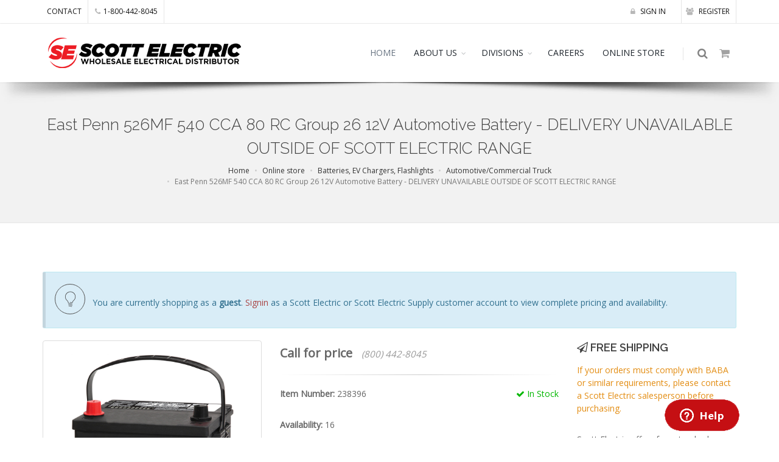

--- FILE ---
content_type: text/html; charset=utf-8
request_url: https://www.scottelectricusa.com/online-store/product/east-penn-526mf-540-cca-80-rc-group-26-12v-automotive-battery---delivery-unavailable-outside-of-scott-electric-range/238396
body_size: 10560
content:
<!DOCTYPE html>
<!--[if IE 8]> <html class="ie ie8"> <![endif]-->
<!--[if IE 9]> <html class="ie ie9"> <![endif]-->
<!--[if gt IE 9]><!-->
<html prefix="og: https://ogp.me/ns#"> <!--<![endif]-->
    <head>
        <!-- Disclaimer: 
             Everything here was created and written exclusively by Bob Kelecava 
            (who is the sole developer and creator of the Scott Electric website, online ordering system, and online admin tools)
            while employed by Scott Electric as an in-house system developer/programmer  -->
        <meta charset="utf-8" />
        <meta http-equiv="content-language" content="en-US">
        <title>East Penn 526MF 540 CCA 80 RC Group 26 12V Automotive Battery - DELIVERY UNAVAILABLE OUTSIDE OF SCOTT ELECTRIC RANGE</title>
        <!-- SEO -->
        <meta name="description" content="East Penn 526MF 540 CCA 80 RC Group 26 12V Automotive Battery - DELIVERY UNAVAILABLE OUTSIDE OF SCOTT ELECTRIC RANGE for sale at Scott Electric in Greensburg, PA, Item Number: 238396" />
		<meta name="keywords" content="238396,Scott Electric,Greensburg,PA" />
	    <meta name="robots" content="INDEX, FOLLOW" />
        <meta name="author" content="Scott Electric" />
        
        <meta property="og:title" content="East Penn 526MF 540 CCA 80 RC Group 26 12V Automotive Battery - DELIVERY UNAVAILABLE OUTSIDE OF SCOTT ELECTRIC RANGE" />
        <meta property="og:type" content="website" />
        <meta property="og:url" content="https://www.scottelectricusa.com/online-store/product/east-penn-526mf-540-cca-80-rc-group-26-12v-automotive-battery---delivery-unavailable-outside-of-scott-electric-range/:id" />
        <meta property="og:image" content="https://www.scottelectricusa.com/img/products/300x300/238396.jpg" />
        <meta property="og:description" content="East Penn 526MF 540 CCA 80 RC Group 26 12V Automotive Battery - DELIVERY UNAVAILABLE OUTSIDE OF SCOTT ELECTRIC RANGE for sale at Scott Electric in Greensburg, PA, Item Number: 238396" />
        
        <!-- mobile settings -->
        <meta name="viewport" content="width=device-width, maximum-scale=1, initial-scale=1, user-scalable=0" />
		<!-- WEB FONTS : use %7C instead of | (pipe) -->
		<link href="https://fonts.googleapis.com/css?family=Open+Sans:300,400%7CRaleway:300,400,500,600,700%7CLato:300,400,400italic,600,700" rel="stylesheet" type="text/css" />        
        <link href="https://fonts.googleapis.com/css?family=Roboto" rel="stylesheet" />
        <!-- Bootstrap -->
        <link href="/bower_components/bootstrap/dist/css/bootstrap.min.css" rel="stylesheet" />
		<!-- REVOLUTION SLIDER -->
		<link href="/plugins/slider.revolution/css/extralayers.min.css" rel="stylesheet" type="text/css" />
		<link href="/plugins/slider.revolution/css/settings.min.css" rel="stylesheet" type="text/css" />      
		<!-- THEME CSS -->
		<link href="/css/essentials.min.css" rel="stylesheet" type="text/css" />
		<link href="/css/layout.css" rel="stylesheet" type="text/css" />
		<!-- PAGE LEVEL SCRIPTS -->
		<link href="/css/header-1.min.css" rel="stylesheet" type="text/css" />
        <link href="/css/layout-shop.min.css" rel="stylesheet" type="text/css" />
        <link href="/css/color_scheme/red.css" rel="stylesheet" type="text/css" id="color_scheme" />

        <link href="/bower_components/angular-xeditable/dist/css/xeditable.css" rel="stylesheet">
        
        <!-- Jquery -->
        <script src="/plugins/jquery/jquery-2.2.3.min.js"></script>
        <!-- JAVASCRIPT FILES -->
        <script type="text/javascript">var plugin_path = '/plugins/';</script>
        <script type="text/javascript" src="/js/scripts.min.js"></script>
        <script type="text/javascript" src="/js/scroll_to_top.min.js"></script>
        <!-- Search component -->
        <script type="text/javascript" src="/js/components/search.component.min.js"></script>
        <!-- Cart component -->
        <script type="text/javascript" src="/js/components/cart.component.min.js"></script>

        <script type="application/ld+json">
            {
              "@context": "https://schema.org",
              "@type": "Organization",
              "url": "https://www.scottelectricusa.com",
              "logo": "https://www.scottelectricusa.com/img/se_logo.png"
            }
        </script>

        <!-- contactForm -->
        <script type="text/javascript" src="/js/components/contactForm.component.js"></script>
        <!-- /contactForm -->

    </head>
    <!-- Global site tag (gtag.js) - Google Analytics -->
    <script async src="https://www.googletagmanager.com/gtag/js?id=UA-131942483-1"></script>
    <script>
        window.dataLayer = window.dataLayer || [];
        function gtag(){dataLayer.push(arguments);}
        gtag('js', new Date());
        gtag('config', 'UA-131942483-1');
    </script>

    <body class="smoothscroll enable-animation">

<script>itemNo="238396";</script>
<script src="/js/components/topbar.component.min.js"></script>

<!-- Angular include -->
<script src="/bower_components/angular/angular.min.js"></script>
<script src="/bower_components/angular-bootstrap/ui-bootstrap.min.js"></script>
<script src="/bower_components/angular-bootstrap/ui-bootstrap-tpls.min.js"></script>
<script src="/bower_components/angular-cache-buster/angular-cache-buster.js"></script>
<script src="/bower_components/angular-sanitize/angular-sanitize.min.js"></script>
<!-- Angular App -->
<script src="/js/components/singleProduct/singleProduct.module.js"></script>
<script src="/js/components/user/auth.service.js"></script>
<script src="/js/components/user/settings.service.js"></script>
<script src="/js/components/singleProduct/singleProduct.service.js"></script>
<script src="/js/components/singleProduct/cart.service.js"></script>
<script src="/js/components/singleProduct/singleProduct.controller.min.js"></script>
<!-- Angular App -->
<!-- WRAPPER -->
<div id="wrapper" ng-app="singleProduct" ng-controller="MainCtrl" ng-cloak>
        <!-- TOP BAR -->
    <div id="topBar">
        <div class="container">
            <!-- RIGHT -->
                <span id="navAuth"></span>
            <!-- RIGHT -->
            <!-- LEFT -->
            <ul class="top-links list-inline">
               <li class="hidden-xs"><a href="/about/locations">CONTACT</a></li>
               <li class="hidden-xs"><a href="tel:18004428045"><i class="fa fa-phone"></i>1-800-442-8045</a></li>
            </ul>
            <!-- LEFT -->
        </div>
    </div>
    <!-- TOP BAR -->
    			<div id="header" class="sticky shadow-after-3 clearfix">

				<!-- TOP NAV -->
				<header id="topNav">
					<div class="container">

						<!-- Mobile Menu Button -->
						<button class="btn btn-mobile" data-toggle="collapse" data-target=".nav-main-collapse">
							<i class="fa fa-bars"></i>
						</button>

						<!-- BUTTONS -->
						<ul class="pull-right nav nav-pills nav-second-main">

							<!-- SEARCH -->
							<li class="search">
								<a href="javascript:;">
									<i class="fa fa-search"></i>
								</a>
								<div class="search-box">
									<form id="searchForm" name="searchForm" action="#" method="post">
										<div class="input-group">
											<span name="searching" id="searching"><strong>Searching...</strong></span>
											<input type="text" name="search" id="search" placeholder="Search" class="form-control" />
											<input type="hidden" name="company" id="company" value="" />
											<input type="hidden" name="customer" id="customer" value="" />
											<script>
												var token = localStorage.getItem('auth_token');
												if (token) {
													var payload = JSON.parse(window.atob(token.split('.')[1]));
													document.getElementById("company").value = payload.existingCompany;
													document.getElementById("customer").value = payload.accountNo;
												}
											</script>
										</div>
									</form>
									<!-- Search results are displayed here upon search -->
									<div id="searchResults" name="searchResults">
										<div id="myresults" name="myresults"></div>
										<div class="row" style="border: 0px; margin: 0px;">
										<div class="col-xs-8 col-xs-offset-2">
											<p style="padding-top: 20px;"><a id="moreresults" name="moreresults">More Results <span class="glyphicon glyphicon-arrow-down"></span></a></p>
											<p id="eor" name="eor"><i>End of Results</i></p>
										</div>
										</div>
									</div>
								</div> 
							</li>
							<!-- /SEARCH -->

							<!-- QUICK SHOP CART -->
							<li class="quick-cart">
								<a href="#">
									<span class="badge badge-aqua btn-xs badge-corner" id="itemsInCart"></span>
									<i class="fa fa-shopping-cart"></i> 
								</a>
								<div class="quick-cart-box">
									<h4>Shop Cart</h4>

									<div class="quick-cart-wrapper" id="cartItems">



									</div>

									<!-- quick cart footer -->
									<div class="quick-cart-footer clearfix">
										<a href="/cart" class="btn btn-primary btn-xs pull-right">VIEW CART</a>
										<span class="pull-left" id="itemsInCartTotalCost"></span>
									</div>
									<!-- /quick cart footer -->

								</div>
							</li>
							<!-- /QUICK SHOP CART -->

						</ul>
						<!-- /BUTTONS -->


						<!-- Logo -->
						<a class="logo pull-left" href="/">
							<img src="/img/se_logo.png" alt="Scott Electric | A wholesale electrical supply store" />
						</a>

						<!-- 
							Top Nav 
							
							AVAILABLE CLASSES:
							submenu-dark = dark sub menu
						-->
						<div class="navbar-collapse pull-right nav-main-collapse collapse submenu-dark">
							<nav class="nav-main">

								<ul id="topMain" class="nav nav-pills nav-main">
									<li class="dropdown mega-menu active"><!-- HOME -->
										<a href="/">
											HOME
										</a>
									</li>
									<li class="dropdown"><!-- ABOUT US -->
										<a class="dropdown-toggle" href="#">
											ABOUT US
										</a>
										<ul class="dropdown-menu">
											<li><a href="/about">COMPANY PROFILE</a></li>
											<li class="dropdown">
												<a class="dropdown-toggle" href="#">
													CREDIT
												</a>
												<ul class="dropdown-menu">
													<li><a href="/scott-electric-credit-application.pdf" target="_blank">Credit App (Scott Electric)</a></li>
													<!--<li><a href="/scott-electric-supply-credit-application.pdf" target="_blank">Credit App (Scott Electric Supply)</a></li>-->
												</ul>
											</li>
											<li><a href="/about/locations">LOCATIONS</a></li>
										</ul>
									</li>
									<li class="dropdown"><!-- DIVISIONS -->
										<a class="dropdown-toggle" href="#">
											DIVISIONS
										</a>
										<ul class="dropdown-menu">

											<li class="dropdown">
													<a class="dropdown-toggle" href="/divisions/apparatus">
														<i class="et-browser"></i> APPARATUS
													</a>
													<ul class="dropdown-menu">
														<li><a href="/divisions/apparatus/apparatus-products">Products</a></li>
														<li><a href="/divisions/apparatus/apparatus-services">Services</a></li>
														<li><a href="/divisions/apparatus/apparatus-request-information">Request Information</a></li>
													</ul>
											</li>
								
											<li class="dropdown">
													<a class="dropdown-toggle" href="/divisions/battery">
														<i class="et-browser"></i> BATTERY
													</a>
													<ul class="dropdown-menu">
														<!--<li><a href="/divisions/battery/agm-starting-batteries">AGM Starting</a></li>-->
														<li><a href="/divisions/battery/atv-batteries">ATV</a></li>
														<li><a href="/divisions/battery/automotive-batteries">Automotive</a></li>
														<li><a href="/divisions/battery/commercial-trucking-batteries">Commercial Trucking</a></li>
														<li><a href="/divisions/battery/deep-cycle-batteries">Deep Cycle</a></li>
														<li><a href="/divisions/battery/golf-cart-batteries">Golf Carts</a></li>
														<!--<li><a href="/divisions/battery/handheld-radio-batteries">Handheld Radios</a></li>-->
														<li><a href="/divisions/battery/marine-batteries">Marine</a></li>
														<li><a href="/divisions/battery/motorcycle-batteries">Motorcycle</a></li>
														<li><a href="/divisions/battery/scrubber-batteries">Scrubber</a></li>
														<li><a href="/divisions/battery/sealed-lead-acid-batteries">Sealed Lead Acid</a></li>
													</ul>
											</li>
											<li><a href="/divisions/commercial-lighting"><i class="et-browser"></i> COMMERCIAL LIGHTING</a></li>
											<li><a href="/divisions/dealer"><i class="et-browser"></i> DEALER</a></li>
											<li><a href="/divisions/discount-paper"><i class="et-browser"></i> DISCOUNT PAPER</a></li>
											<li><a href="/divisions/edge-group"><i class="et-browser"></i> EDGE GROUP</a></li>
											<li><a href="/divisions/electrical-safety"><i class="et-browser"></i> ELECTRICAL SAFETY</a></li>
											<li><a href="/divisions/fire-alarm-systems"><i class="et-browser"></i> FIRE ALARM SYSTEMS</a></li>
											<li class="dropdown">
													<a class="dropdown-toggle" href="/divisions/instant-print">
														<i class="et-browser"></i> INSTANT PRINT
													</a>
													<ul class="dropdown-menu">
														<li><a href="/divisions/instant-print/request-instant-print-estimate">Request an Estimate</a></li>
													</ul>
											</li>
											<li><a href="/divisions/lighting-gallery"><i class="et-browser"></i> LIGHTING GALLERY</a></li>
											<li><a href="/divisions/palco"><i class="et-browser"></i> PALCO POWER SYSTEMS</a></li>
											<li><a href="/divisions/recycling"><i class="et-browser"></i> RECYCLING</a></li>
											<li><a href="/divisions/printables"><i class="et-browser"></i> SCOTT PRINT &amp; STITCH</a></li>
											<li><a href="/divisions/signs-and-engraving"><i class="et-browser"></i> SIGNS &amp; ENGRAVING</a></li>
											<!--<li class="dropdown">
													<a class="dropdown-toggle" href="/divisions/signs-and-engraving">
														<i class="et-browser"></i> SIGNS &amp; ENGRAVING
													</a>
													<ul class="dropdown-menu">
														<li><a href="/divisions/signs-and-engraving/brady-bmp21-label-printer">Brady BMP21 Label Printer</a></li>
														<li><a href="/divisions/signs-and-engraving/custom-printed-heat-and-shrink-markers">Custom Printed Heat and Shrink Markers</a></li>
														<li><a href="/divisions/signs-and-engraving/hand-held-labeling-equipment">Hand Held Labeling Equipment</a></li>
														<li><a href="/divisions/signs-and-engraving/hellermannTyton">HellermannTyton</a></li>
														<li><a href="/divisions/signs-and-engraving/industrial-and-facility-identification">Industrial &amp; Facility Identification</a></li>
														<li><a href="/divisions/signs-and-engraving/lock-out-tag-out">Lock Out/Tag Out</a></li>
														<li><a href="/divisions/signs-and-engraving/specialty-heat-shrink-products">Specialty Heat Shrink Products</a></li>
													</ul>
											</li>-->
											<li><a href="/divisions/specialty-lamp"><i class="et-browser"></i> SPECIALTY LAMP</a></li>
										</ul>
									</li>
									<li class="dropdown mega-menu"><!-- CAREERS -->
										<a href="/careers">
											CAREERS
										</a>
									</li>
									<li class="dropdown mega-menu"><!-- ONLINE STORE -->
										<a href="/online-store">
											ONLINE STORE
										</a>
									</li>
								</ul>

							</nav>
						</div>

					</div>
				</header>
				<!-- /Top Nav -->

			</div>
    <section class="page-header">
        <div class="container">
            <h1>East Penn 526MF 540 CCA 80 RC Group 26 12V Automotive Battery - DELIVERY UNAVAILABLE OUTSIDE OF SCOTT ELECTRIC RANGE</h1>
            <!-- breadcrumbs -->
            <ol class="breadcrumb" itemscope itemtype="https://schema.org/BreadcrumbList">
				<li itemprop="itemListElement" itemscope itemtype="https://schema.org/ListItem">
					<a itemscope itemtype="https://schema.org/WebPage"
					itemprop="item" itemid="https://www.scottelectricusa.com" href="/"><span itemprop="name">Home</span></a>
					<meta itemprop="position" content="1" />
				</li>
				<li itemprop="itemListElement" itemscope itemtype="https://schema.org/ListItem">
					<a itemscope itemtype="https://schema.org/WebPage"
					itemprop="item" itemid="https://www.scottelectricusa.com/online-store" href="/online-store" ng-click="process()"><span itemprop="name">Online store</span></a>
					<meta itemprop="position" content="2" />
				</li>
                
                
                
					<li itemprop="itemListElement" itemscope itemtype="https://schema.org/ListItem">
						<a itemscope itemtype="https://schema.org/WebPage"
						itemprop="item" itemid="https://www.scottelectricusa.com//online-store/batteries-ev-chargers-flashlights/70" href="/online-store/batteries-ev-chargers-flashlights/70" ng-click="process()"><span itemprop="name">Batteries, EV Chargers, Flashlights</span></a>
						<meta itemprop="position" content="3" />
					</li>
                
					<li itemprop="itemListElement" itemscope itemtype="https://schema.org/ListItem">
						<a itemscope itemtype="https://schema.org/WebPage"
						itemprop="item" itemid="https://www.scottelectricusa.com//online-store/batteries-ev-chargers-flashlights/automotive-commercial-truck/70-05" href="/online-store/batteries-ev-chargers-flashlights/automotive-commercial-truck/70-05" ng-click="process()"><span itemprop="name">Automotive/Commercial Truck</span></a>
						<meta itemprop="position" content="4" />
					</li>
                
				<li itemprop="itemListElement" itemscope itemtype="https://schema.org/ListItem" class="active">
					<span itemprop="name">East Penn 526MF 540 CCA 80 RC Group 26 12V Automotive Battery - DELIVERY UNAVAILABLE OUTSIDE OF SCOTT ELECTRIC RANGE</span>
					<meta itemprop="position" content="5" />
				</li>
				
			</ol><!-- /breadcrumbs -->

		</div>
	</section>
	<!-- /PAGE HEADER -->
	<!-- -->
			<!-- -->
			<div itemscope itemtype="http://schema.org/Product">
				<section ng-hide="processing">
					<div class="container">
						<div class="alert alert-info col-lg-12 col-sm-12" ng-show="authInfo">
							<span ng-show="authInfo.accountNo">
								<i class="ico-rounded et-lightbulb"></i> You are currently shopping as <strong>{{ authInfo.email }}</strong> on behalf of <strong>account# {{ authInfo.accountNo }} ({{ authInfo.existingCompany }})</strong>.
							</span>
							<span ng-hide="authInfo.accountNo">
								<i class="ico-rounded et-lightbulb"></i> You are currently shopping as <strong>{{ authInfo.email }}</strong>
							</span>
						</div>
						<div class="alert alert-info col-lg-12 col-sm-12" ng-show="authInfo.accountNo">
							<i class="ico-rounded et-lightbulb"></i> Questions regarding online ordering? Please call <strong>724-834-2811</strong>.
						</div>
						<div class="alert alert-info col-lg-12 col-sm-12" ng-show="authInfo.existingCompany === 'SENY'">
							<i class="ico-rounded et-lightbulb"></i> Orders that are placed using this account will be processed through Scott Electric Supply (A Scott Electric affiliated company).</strong>.
						</div>
						<div class="alert alert-info col-lg-12 col-sm-12" ng-hide="authInfo">
							<i class="ico-rounded et-lightbulb"></i> You are currently shopping as a <strong>guest</strong>.  <a href="/signin">Signin</a> as a Scott Electric or Scott Electric Supply customer account to view complete pricing and availability.
						</div>
						<div class="row">
						
							<!-- IMAGE -->
							<div class="col-lg-4 col-sm-4">
								
								<div class="thumbnail relative margin-bottom-3">

									<!-- 
										IMAGE ZOOM 
										
										data-mode="mouseover|grab|click|toggle"
									-->
									<figure id="zoom-primary" class="zoom" data-mode="mouseover">
										<!-- 
											zoom buttton
											
											positions available:
												.bottom-right
												.bottom-left
												.top-right
												.top-left
										-->
										<a class="lightbox bottom-right" href="/img/products/1000x1000/{{product.itemNo}}.jpg" data-plugin-options='{"type":"image"}'><i class="glyphicon glyphicon-search"></i></a>

										<!-- 
											image 
											
											Extra: add .image-bw class to force black and white!
										-->
										<img class="img-responsive" ng-src="/img/products/1000x1000/{{product.itemNo}}.jpg" err-src="/img/placeholder.png" width="1000" height="1000" alt="East Penn 526MF 540 CCA 80 RC Group 26 12V Automotive Battery - DELIVERY UNAVAILABLE OUTSIDE OF SCOTT ELECTRIC RANGE" />
										<meta itemprop="image" content="https://www.scottelectricusa.com/img/products/300x300/238396.jpg" />
									</figure>

								</div>

							</div>
							<!-- /IMAGE -->

							<!-- ITEM DESC -->
							<div class="col-lg-5 col-sm-8">
								<div ng-show="product.price === 0" class="shop-item-price">Call for price <span style="font-size: .75em"><i>(800) 442-8045</i></span></div>
								<!-- price -->
								<div class="shop-item-price" ng-hide="product.price === 0">
									<meta itemprop="description" content="East Penn 526MF 540 CCA 80 RC Group 26 12V Automotive Battery - DELIVERY UNAVAILABLE OUTSIDE OF SCOTT ELECTRIC RANGE" />
									<div itemprop="offers" itemscope itemtype="http://schema.org/Offer">
										<meta itemprop="url" content="https://www.scottelectricusa.com/online-store/product/east-penn-526mf-540-cca-80-rc-group-26-12v-automotive-battery---delivery-unavailable-outside-of-scott-electric-range/238396" />
										<!--<span class="line-through nopadding-left">$98.00</span> -->
										<meta itemprop="price" content="0" />
										
											<meta itemprop="availability" content="http://schema.org/InStock" />
										
										<meta itemprop="priceCurrency" content="USD" />
										
										<meta itemprop="priceValidUntil" content="2026-02-13" />
										{{ checkForQtyBreaks(product) | currency }} /{{ product.um }}
										<div itemprop="seller" itemtype="http://schema.org/Organization" itemscope>
											<meta itemprop="name" content="Scott Electric" />
										</div>
									</div>
								</div>
								<div ng-show="product.qbs.length > 0" style="padding-top: 10px; font-weight: 200; font-size: 75%;">
									<strong>Quantity Breaks</strong><br />
									<span ng-repeat="brk in product.qbs"><strong>&middot; </strong>More than {{ brk.qty-1 }}: {{ brk.price | currency }} /{{ product.um }}<br /></span>
								</div>
								<!-- /price -->
								<hr />

								<div class="clearfix margin-bottom-30">
									<div ng-show="authInfo.existingCustomer">
										<span ng-show="product.companyQty === '0'" class="pull-right text-danger"><i class="glyphicon glyphicon-remove"></i> Call for availabilty</span>
										<span ng-hide="product.companyQty === '0'" class="pull-right text-success"><i class="fa fa-check"></i> In Stock</span>									
									</div>
									<div ng-hide="authInfo.existingCustomer">
										<span ng-show="product.quantity === '0'" class="pull-right text-danger"><i class="glyphicon glyphicon-remove"></i> Call for availabilty</span>
										<span ng-hide="product.quantity === '0'" class="pull-right text-success"><i class="fa fa-check"></i> In Stock</span>
									</div>
									
									<strong>Item Number:</strong> 238396

									<span ng-show="product.callup1 !== '' || product.callup2 !==''">
										<br />
										<strong>Additional callups: </strong> 
										<span ng-show="product.callup1 !==''">{{ product.callup1 }}</span>
										<span ng-show="product.callup1 !=='' && product.callup2 !== ''">, </span>
										<span ng-show="product.callup2 !==''">{{ product.callup2 }}</span>
									</span>
									<span ng-show="product.upcs.length > 0">
										<br />
										<strong>UPC Codes: </strong>
										<span ng-repeat="x in product.upcs"><span ng-show="$index > 0">, </span>
											{{ x }}
										</span>
																		
									</span>
								</div>
								<div class="clearfix margin-bottom-30" ng-show="authInfo.existingCustomer">
									
										<span><strong>Branch availability:</strong> {{ product.quantity }}</span>
										<span ng-hide="product.companyQty === '0'" class="pull-right"><strong>Company wide availability:</strong> {{ product.companyQty }}</span>
									
									<!-- Manufacturer will not display until the attributes are added to restGetSingleProduct.RTNE -->
									<br /><br />
									<strong>Manufacturer:</strong> {{ product.manufacturer }}
								</div>
								<div class="clearfix margin-bottom-30" ng-hide="authInfo.existingCustomer">
									
										<span ng-hide="product.quantity === '0'"><strong>Availability:</strong> {{ product.quantity }}</span>
									
									<!-- Manufacturer will not display until the attributes are added to restGetSingleProduct.RTNE -->
									<br /><br />
									<strong>Manufacturer:</strong> {{ product.manufacturer }}
									
										
											<div itemprop="brand" itemtype="http://schema.org/Brand" itemscope>
												<meta itemprop="name" content="East Penn" />
											</div>
										
									
								</div>
								<!-- short description -->
								<h2 style="font-weight: normal; font-size: inherit;" itemprop="name">East Penn 526MF 540 CCA 80 RC Group 26 12V Automotive Battery - DELIVERY UNAVAILABLE OUTSIDE OF SCOTT ELECTRIC RANGE</h2>
								<!-- /short description -->
								
								<p ng-show="akas.length > 0">
									<strong>Also known as: </strong><span ng-repeat="aka in akas"><span ng-show="$index !== 0">, </span><span ng-bind-html="aka"></span></span>
								</p>
								<div id="alerts" uib-alert ng-repeat="alert in alerts" ng-class="'alert-' + (alert.type || 'warning')" close="closeAlert($index)">{{alert.msg}}</div>
								<div class="clearfix margin-top-10">
									<a ng-hide="addAka" ng-click="addAka = !addAka;" class="btn-small btn-primary" style="padding: 5px;">What do you call it?</a><br />
									<span ng-show="addAka">Someone will review your search term and add it to our "Also Known as" list.</span>
									<form ng-show="addAka" class="form form-inline">
										<input style="margin-top: 10px;" type="text" ng-model="akaterm" class="form-control" placeholder="your term" />
										<button type="submit" class="btn btn-primary" ng-click="addAkaTerm()">Submit</button>
										<button type="submit" class="btn btn-default" ng-click="addAka = !addAka">Cancel</button>
									</form>
								</div>
								<hr />

								<div class="row clearfix">
									<div class="col-xs-6 form-group">
										<strong>Quantity: </strong>
										<input type="number" class="form-control" min="{{ product.standardPackaging }}" ng-model="quantity" step="{{ product.standardPackaging }}" Placeholder="0" ng-change="checkForQtyBreaks(product)" />
									</div>
									<div class="col-xs-6" ng-show="authInfo.existingCustomer">
										<button style="margin-top: 20px;" ng-show="(product.companyQty === '0' || product.price === 0) || !checkAvailability2(product, quantity) || !SPMet()" class="btn btn-primary pull-left noradius disabled">ADD TO CART</button>
										<button style="margin-top: 20px;" ng-hide="(product.companyQty === '0' || product.price === 0) || !checkAvailability2(product, quantity) || !SPMet()" ng-click="addToCart();" class="btn btn-primary pull-left noradius">ADD TO CART</button>
									</div>
									<div class="col-xs-6" ng-hide="authInfo.existingCustomer">
										<button style="margin-top: 20px;" ng-show="(product.quantity === '0' || product.price === 0) || !checkAvailability(product, quantity) || !SPMet()" class="btn btn-primary pull-left noradius disabled">ADD TO CART</button>
										<button style="margin-top: 20px;" ng-hide="(product.quantity === '0' || product.price === 0) || !checkAvailability(product, quantity) || !SPMet()" ng-click="addToCart();" class="btn btn-primary pull-left noradius">ADD TO CART</button>
									</div>
								</div>
								<div class="row" style="padding-top: 10px;" ng-show="!SPMet()">
										<div class="col-xs-6 col-xs-offset-3">
											&nbsp;<span class="label label-warning">This item must be ordered in quantities of {{ product.standardPackaging }}</span>
										</div>
									</div>
									<div ng-show="authInfo.existingCustomer">
										<div class="row" style="padding-top: 10px;" ng-show="!checkAvailability2(product, quantity)">
											<div class="col-xs-6 col-xs-offset-3">
												&nbsp;<span class="label label-danger">Call for availability</span>
											</div>	
										</div>
									</div>
									<div ng-hide="authInfo.existingCustomer">
										<div class="row" style="padding-top: 10px;" ng-show="!checkAvailability(product, quantity)">
											<div class="col-xs-6 col-xs-offset-3">
												&nbsp;<span class="label label-danger">Call for availability</span>
											</div>
										</div>
									</div>
		
									<div class="row" ng-show="quantity > 0 && getCutCharge(product) > 0" style="padding-top: 30px;">
										<div class="col-xs-6 col-xs-offset-3">
											<span class="alert alert-warning">
												<strong>Cut Charges:</strong> {{ getCutCharge(product) | currency }}
											</span>
										</div>
									</div>

							</div>
							<!-- /ITEM DESC -->

							<!-- INFO -->
							<div class="col-sm-4 col-md-3">

								<h4 ng-show="defaultSt.min > 0 && totalcartamt < defaultSt.min" class="size-18">
									<i class="fa fa-paper-plane-o"></i> 
									SHIPPING
								</h4>
								<h4 ng-hide="defaultSt.min > 0 && totalcartamt < defaultSt.min" class="size-18">
									<i class="fa fa-paper-plane-o"></i> 
									FREE SHIPPING
								</h4>
								<p ng-show="authInfo.existingCustomer">
									<span class="text-warning" ng-show="product.quantity > 0">
										This item must be ordered by 8PM EST for next day delivery
									</span>
									<span class="text-warning" ng-hide="product.quantity > 0">
										This item may not be available for next day delivery
									</span>
								</p>
								<p>
									<span class="text-warning">
										If your orders must comply with BABA or similar requirements, please contact a Scott Electric salesperson before purchasing.
									</span>
								</p>
								<p ng-show="defaultSt.min > 0 && totalcartamt < defaultSt.min">
									The shipping address that you have selected requires a minimum order of {{ defaultSt.min | currency }} to qualify for free delivery.  Otherwise, you can pickup your order at {{ getBranch(defaultSt.branch) }}.
								</p>
								<p ng-hide="defaultSt.min > 0 && totalcartamt < defaultSt.min">Scott Electric offers free standard ground shipping on all items sold online in the contiguous united states only unless otherwise stated.</p>
								<h4 class="size-18">
									<i class="fa fa-users"></i> 
									CUSTOMER SUPPORT
								</h4>
								<p>Our customer service department is available M-F 8:00AM - 5:00PM EST to answer your questions.</p>

								<hr>
								<p class="size-11" ng-show="authInfo.existingCustomer && authInfo.existingCompany === 'SENY'">
									<strong>Please note:</strong> Your order will be processed through Scott Electric Supply (A Scott Electric affiliated company).
								</p>
								<p class="size-11" ng-hide="authInfo.existingCustomer">
									Scott Electric is a wholesale electrical distributor.  If you do not have an account with us, please contact 
									our credit department and open an account to gain access to local pricing and availability of our entire online inventory.
								</p>
							</div>
							<!-- /INFO -->

						</div>



						<ul id="myTab" class="nav nav-tabs nav-top-border margin-top-80" role="tablist">
							<li role="presentation" class="active" ng-show="product.fulldescription !==''"><a href="#description" role="tab" data-toggle="tab">Description</a></li>
							<li role="presentation" class="active" ng-hide="product.fulldescription !==''"><a href="#specs" role="tab" data-toggle="tab">Specifications</a></li>
							<li role="presentation" ng-show="product.fulldescription !== ''"><a href="#specs" role="tab" data-toggle="tab">Specifications</a></li>
						</ul>


						<div class="tab-content padding-top-20">

							<!-- DESCRIPTION -->
							<div role="tabpanel" class="tab-pane fade in active" id="description" ng-show="product.fulldescription !==''">
								<p>{{ product.fulldescription }}</p>
							</div>
							
							<!-- SPECIFICATIONS -->
							<div role="tabpanel" class="tab-pane fade" id="specs" ng-show="product.fulldescription !==''">
								<div class="table-responsive">
									<table class="table table-hover">
										<thead>
											<tr>
												<th>&nbsp;</th>
												<th>&nbsp;</th>
											</tr>
										</thead>
										<tbody>
											<tr ng-repeat="attribute in product.attributes">
												<td>{{ attribute.name }}</td>
												<td>{{ attribute.value }}</td>
											</tr>
										</tbody>
									</table>
								</div>
							</div>
							
							<div role="tabpanel" class="tab-pane fade in active" id="specs" ng-hide="product.fulldescription !==''">
								<div class="table-responsive">
									<table class="table table-hover">
										<thead>
											<tr>
												<th>&nbsp;</th>
												<th>&nbsp;</th>
											</tr>
										</thead>
										<tbody>
											<tr ng-repeat="attribute in product.attributes">
												<td>{{ attribute.name }}</td>
												<td>{{ attribute.value }}</td>
											</tr>
										</tbody>
									</table>
								</div>
							</div>


				<!--		<hr class="margin-top-80 margin-bottom-80" /> -->

					</div>
				</section>
				<section ng-show="processing">
					<div class="container">
						<div class="row">
							<div class="col-xs-1 col-xs-offset-5"><div style="text-align: center;"><img src="/img/loading.gif" /></div></div>
						</div>
					</div>
				</section>
			</div>
			<!-- / -->
	<!-- / -->
    <!-- 
	SIDE PANEL 
	
		sidepanel-dark 			= dark color
		sidepanel-light			= light color (white)
		sidepanel-theme-color		= theme color
		
		sidepanel-inverse		= By default, sidepanel is placed on right (left for RTL)
						If you add "sidepanel-inverse", will be placed on left side (right on RTL).
-->
<div id="sidepanel" class="sidepanel-light">
	<a id="sidepanel_close" href="#"><!-- close -->
		<i class="glyphicon glyphicon-remove"></i>
	</a>

	<div class="sidepanel-content">
		<h2 class="sidepanel-title">Leave us a message</h2>

		<!-- SIDE NAV -->
		<ul class="list-group" id="contact-form">

			<li class="list-group-item">
				<form name="contactForm" id="contactForm">
					<div class="form-group">
						<label for="cf_name"><strong>Your name (optional)</strong></label>
						<input class="form-control" type="text" id="cf_name" name="cf_name" placeholder="Your name (optional)" />
					</div>
					<div class="form-group">
						<label for="cf_email"><strong>E-mail address</strong></label>
						<input class="form-control" type="text" id="cf_email" name="cf_email" placeholder="E-mail address" required />
					</div>
					<div class="form-group">
						<label for="cf_phone"><strong>Phone number</strong></label>
						<input class="form-control" type="text" id="cf_phone" name="cf_phone" placeholder="Phone number" required />
					</div>
					<div class="form-group">
						<label for="cf_city"><strong>City</strong></label>
						<input class="form-control" type="text" id="cf_city" name="cf_city" placeholder="City" required />
					</div>
					<div class="form-group">
						<label for="cf_state"><strong>State</strong></label>
						<input class="form-control" type="text" id="cf_state" name="cf_state" placeholder="State" required />
					</div>
					<div class="form-group">
						<label for="cf_message"><strong>How can we help you?</strong></label>
						<textarea class="form-control" id="cf_message" name="cf_message" rows="7" required></textarea>
					</div>
					<input class="btn btn-primary" type="submit" value="Send" />
				</form>
			</li>

		</ul>
		<!-- /SIDE NAV -->
		<!-- Thank you for submitting -->
		<p id="contact-form-message">Thank you!  Your message has been delivered.</p>

	</div>

</div>
<!-- /SIDE PANEL -->

<!-- FOOTER -->
			<footer id="footer">
				<div class="container">

					<div class="row">
						
						<div class="col-md-3">
							<!-- Footer Logo -->
							<img class="footer-logo" src="/img/se_logo_footer.png" alt="Scott Electric | Wholesale Distributor" />

							<!-- Small Description -->
							<p>Wholesale electrical distributor.</p>

							<!-- Contact Address -->
							<address>
								<ul class="list-unstyled">
									<li class="footer-sprite address">
										1000 S Main Street<br>
										Greensburg, PA 15601<br>
										United States<br>
									</li>
									<li class="footer-sprite phone">
										Phone: 1-800-442-8045
									</li>
								</ul>
							</address>
							<!-- /Contact Address -->

						</div>

						<div class="col-md-5 col-lg-6">

							<!-- Latest Blog Post -->
							<h4 class="letter-spacing-1"><a href="/news">LATEST NEWS</a></h4>
							<ul class="footer-posts list-unstyled">
								
								
								<li>
									<a href="/news/hagerstown_move_scottelectric_newbuilding">Hagerstown Location is Moving!</a>
									<small>20&nbsp;November&nbsp;2025</small>
								</li>
                            	
								<li>
									<a href="/news/palco -power-systems-kohler-residential-generator-free-10-year-warranty-with-purchase-promotion">Palco Power Systems | Kohler Residential Generator Free 10 Year Warran</a>
									<small>17&nbsp;July&nbsp;2025</small>
								</li>
                            	
								<li>
									<a href="/news/scott-electric-springfield-is-open-for-business">The Scott Electric Springfield Branch is Open for Business</a>
									<small>20&nbsp;June&nbsp;2025</small>
								</li>
                            	
							</ul>
							<!-- /Latest Blog Post -->

						</div>

						<div class="col-md-4 col-lg-3">

							<!-- Links -->
							<h4 class="letter-spacing-1">QUICKLINKS</h4>
							<ul class="footer-links list-unstyled">
								<li><a href="/">Home</a></li>
								<li><a href="/about">About us</a></li>
								<li><a href="/careers">Careers</a></li>
								<li><a href="/news">News</a></li>
								<li><a href="/online-store">Online store</a></li>
								<li><a href="/about/locations">Contact Us</a></li>
								<li><a href="/scott-electric-credit-application.pdf" target="_blank">Credit App (Scott Electric)</a></li>
								<!--<li><a href="/scott-electric-supply-credit-application.pdf" target="_blank">Credit App (Scott Electric Supply) -<br />New York Customers Only</a></li>-->
								<li><a href="/img/st2.pdf" target="_blank">Steel Certification Form (St-2)</a></li>
								<li><a href="/img/st3.pdf" target="_blank">Steel Certification Form (St-3)</a></li>
								<li><a href="/return_policy.pdf" target="_blank">Return Policy</a></li>
							</ul>
							<!-- /Links -->

							<!-- Social Icons -->
							<div class="margin-top-20">

								<a href="https://www.facebook.com/ScottElectricCo1946" target="_blank" class="social-icon social-icon-border social-facebook pull-left">
									<i class="icon-facebook"></i>
									<i class="icon-facebook"></i>								
								</a>
								
								<a href="https://www.linkedin.com/company/scott-electric-co-/" target="_blank" class="social-icon social-icon-border social-linkedin pull-left" data-toggle="tooltip" data-placement="top" title="Linkedin">
									<i class="icon-linkedin"></i>
									<i class="icon-linkedin"></i>
								</a>

								<a href="https://www.youtube.com/channel/UCVNVNlOXjQ7oKBFArScqfQA?view_as=subscriber" target="_blank" class="social-icon social-icon-border social-youtube pull-left" data-toggle="tooltip" data-placement="top" title="YouTube">
									<i class="icon-youtube"></i>
									<i class="icon-youtube"></i>
								</a>

								<a href="https://www.instagram.com/scottelectricco/" target="_blank" class="social-icon social-icon-border social-instagram pull-left" data-toggle="tooltip" data-placement="top" title="Instagram">
									<i class="icon-instagram"></i>
									<i class="icon-instagram"></i>
								</a>

					
							</div> 
							<!-- /Social Icons -->

						</div>

						<!--<div class="col-md-4"> -->

							<!-- Newsletter Form -->
							<!--<h4 class="letter-spacing-1">KEEP IN TOUCH</h4>
							<p>Subscribe to Our Newsletter to get Important News &amp; Offers</p>

							<form class="validate" action="php/newsletter.php" method="post" data-success="Subscribed! Thank you!" data-toastr-position="bottom-right">
								<div class="input-group">
									<span class="input-group-addon"><i class="fa fa-envelope"></i></span>
									<input type="email" id="email_address" name="email_address" class="form-control required" placeholder="Enter your Email">
									<span class="input-group-btn">
										<button class="btn btn-success" type="submit">Subscribe</button>
									</span>
								</div>
							</form> -->
							<!-- /Newsletter Form -->

						<!--</div> -->

					</div>

					<div class="row" style="margin-top: 30px;">
						<div class="col-md-2">
							<h4 class="letter-spacing-1">KEEP IN TOUCH</h4>
						</div>
						<div class="col-md-5">
							<p>Get all your latest Scott Electric news from new items, promotions, events, webinars, and more!</p>
						</div>
						<div class="col-md-2">
							<span class="input-group-btn">
								<a class="btn btn-success" href="https://lp.constantcontactpages.com/sl/JwddUcf" target="_blank">Sign Up Now!</a>
							</span>
						</div>
					</div>

				</div>

				<div class="copyright">
					<div class="container">
						<ul class="pull-right nomargin list-inline mobile-block">
							<li>
								<a href="https://lightinggallery.scottelectricusa.com" target="_blank">
									<img class="img-responsive" src="/img/lighting-gallery-logo-for-website.png" alt="Scott Electric Lighting Gallery" />
								</a>
							</li>
							<li>&bull;</li>
							<li>
								<a href="https://www.projectorlampguru.com" target="_blank">
									<img class="img-responsive" src="/img/specialty-lamp.png" alt="Scott Electric Specialty Lamp Division" />
								</a>
							</li>
							<li>&bull;</li>
							<li>
								<a href="http://www.advantagecsr.com" target="_blank">
									<img class="img-responsive" src="/img/advantage-contractor-logo.png" alt="Advantage Contractor Supply" />
								</a>
							</li>
							<li>&bull;</li>
							<!--<li>
								<a href="http://www.advantagerental.us" target="_blank">
									<img class="img-responsive" src="/img/advantage-rental.gif" alt="Advantage Rental" />
								</a>
							</li>
							<li>&bull;</li>-->
							<li style="padding-top: 13px;"><a href="/terms-and-conditions.pdf" target="_blank">Terms &amp; Conditions</a></li>
							<li>&bull;</li>
							<li style="padding-top: 13px;"><a href="/privacy-policy.pdf" target="_blank">Privacy</a></li>
							<!--<li>
								<a href="#" id="sidepanel_btn">
									<img class="img-responsive" src="/img/help.png" alt="Help?" />
								</a>
							</li>-->
						</ul>
						<div style="padding-top: 13px;">
							&copy; <span id="currentYr"></span> All Rights Reserved, Scott Electric Corporation
						</div>
					</div>
				</div>
			</footer>
			<!-- /FOOTER -->

			<!-- SCROLL TO TOP -->
			<a href="#" id="toTop"></a>
			<a href="#" id="sidepanel_btn">
				<img class="img-responsive" src="/img/help.png" alt="Help?" />
			</a>
			<script>var d = new Date(); $('#currentYr').html(d.getFullYear());</script>


</div>
<!--<script src="/js/components/store/mainCategory.component.js"></script> -->

    </body>
</html>

--- FILE ---
content_type: text/css; charset=UTF-8
request_url: https://www.scottelectricusa.com/css/layout.css
body_size: 34008
content:

/** ********************************************** **
	@Author			Dorin Grigoras
	@Website		www.stepofweb.com
	@Last Update	Tuesday, August 25, 2015

	TABLE CONTENTS
	-------------------------------
		Globals
		Boxed
		Color Background
		Slide Top
		Parallax Social Icons
		Page Header
		Top Nav
		Menu Vertical
		Page Menu
		Scroll To Top
		Preloader
		Misc
		Landing Page
		Featured Grid
		Captions
		Aside
		Masonry Gallery
		Image Hover
		Sticky Side
		Parallax Social icons
		Word Rotator
		Sliders
		Standard Forms Messages
		Portfolio
		Item Box
		Mixitup
		Blog
		Comments
		Timeline
		Contact
		Error 404
		Maintenance
		Login & Register
		Search Page
		Block Review
		Footer
		Responsive
		DEMO ONLY [remove on production]
*************************************************** **/



/** Globals
 **************************************************************** **/
html, body {
	height:100%;
}
body {
	color:#666;
	background-color:#fff;
	font-family:'Open Sans',Arial,Helvetica,sans-serif;
	-webkit-font-smoothing: antialiased;

	font-size:14px; line-height:1.5;
	margin:0; padding:0;
}
/* example usage: index-onepage-youtube.html */
body.has-image-bg section,
body.has-video-bg section {
	background-color:#fff;
}

body #wrapper {/* used by RTL*/
	overflow:hidden; 
	min-height:100%; /*  because short page hide long menus */
}

body.bg-grey,
body.bg-grey #wrapper {
	background-color:#f1f2f7;
}

section {
	display: block;
	position: relative;
	padding: 80px 0;
	border-bottom:rgba(0,0,0,0.1) 1px solid;

	-webkit-transition: all .400s;
	   -moz-transition: all .400s;
		 -o-transition: all .400s;
			transition: all .400s;

	background-attachment: fixed;
	  background-position: center center;
		background-repeat: no-repeat;

	-webkit-background-size: cover !important;
	   -moz-background-size: cover !important;
		 -o-background-size: cover !important;

	-webkit-box-sizing: border-box !important;
	   -moz-box-sizing: border-box !important;
	   background-size: cover !important;
			box-sizing: border-box !important;
}
section:after,
section:before {
	content:" ";
	display:table;
}

section header.section-header {
	margin-bottom:80px;
}

	div.alternate,
	section.alternate {
		background-color:rgba(0,0,0,0.02);
	}

	section.dark {
		background-color:#212121;
		border-bottom:rgba(255,255,255,0.1) 1px solid;
	}
	section.dark.alternate {
		background-color:#151515;
	}
	section.theme-color,
	section.theme-color h1,
	section.theme-color h2,
	section.theme-color h3,
	section.theme-color h4,
	section.theme-color h5,
	section.theme-color h6,
	section.theme- p,
	section.dark,
	section.dark p,
	section.dark h1,
	section.dark h2,
	section.dark h3,
	section.dark h4,
	section.dark h5,
	section.dark h6 {
		color:#fff;
	}
	section.padding-xxs {
		padding:30px 0;
	}
	section.padding-xs {
		padding:60px 0;
	}
	section.padding-md {
		padding:80px 0;
	}
	section.padding-lg {
		padding:120px 0;
	}
	section.padding-xlg {
		padding:140px 0;
	}
	section.dark a {
		color:#999;
	}
	section.parallax {
		border:0;
	}

body.bg-grey,
body.bg-grey #wrapper {
	background-color:#f1f2f7;
}
.container {
	position:relative;
}

a:active,
a:focus,
a:hover { 
	color: #212121;
	text-decoration:none;
}


/* black link color - override theme color link */
a.href-reset,
.href-reset a {
	color:#121212;
}
section.dark a.href-reset,
section.dark .href-reset a {
	color:#eee;
}


h1 a,
h2 a,
h3 a,
h4 a,
h5 a,
h6 a {
	color:#121212;
}
h1 a:hover,
h2 a:hover,
h3 a:hover,
h4 a:hover,
h5 a:hover,
h6 a:hover {
	color:#888;
}

section.dark h1 a,
section.dark h2 a,
section.dark h3 a,
section.dark h4 a,
section.dark h5 a,
section.dark h6 a {
	color:#eee;
}

section.dark h1 a:hover,
section.dark h2 a:hover,
section.dark h3 a:hover,
section.dark h4 a:hover,
section.dark h5 a:hover,
section.dark h6 a:hover {
	color:#fff;
}

section header>h1,
section header>h2,
section header>h3,
section header>h4,
section header>h5,
section header>h6 {
	margin:0;
}

small { 
	font-family: 'Lato', sans-serif; 
}
label {
	display:block;
}


/* form control: inputs, textarea, etc */
.btn {
	position:relative;
}
.btn-default {
	border-width:2px;
}

.btn>.label-absolute {
	position:absolute;
	right:-6px;
	top:-8px;
}



.input-group-addon {
	border:#ddd 2px solid;
	border-right:0;
}
	section.dark .input-group-addon {
		background-color:#212121;
		border-color:#666;
		color:#eaeaea;
	}
.form-control {
	border:#ddd 2px solid;
	box-shadow:none;

	-webkit-border-radius: 3px;
	   -moz-border-radius: 3px;
			border-radius: 3px;
}
section .input-group-btn .btn.btn-default,
section .input-group-btn button.btn-default {
	border-width:2px;
	border-color:#ddd;
}
.form-control:focus {
	border-color:#c6c6c6;
}
	section.dark .form-control {
		border-color:#666;
		background-color: rgba(255,255,255,0.05);
	}
	section.dark .form-control:focus {
		border-color:#999;
	}



.nav-tabs>li>a {
	-webkit-border-radius: 3px 3px 0 0;
	   -moz-border-radius: 3px 3px 0 0;
			border-radius: 3px 3px 0 0;
}

.label {
	padding:.4em .6em .4em;
}


/* DARK PRESETS */
section.dark input, 
section.dark select, 
section.dark textarea { 
	color:#fff;
}
section.dark .btn {
	color:#fff;
}
section.dark .thumbnail {
	border-color:#444;
	background-color:transparent;
}
section.dark h1.page-header,
section.dark h2.page-header,
section.dark h3.page-header,
section.dark h4.page-header,
section.dark h5.page-header,
section.dark h6.page-header {
	border-bottom-color:#666;
}


/* fonts */
.font-open-sans {
	font-family:'Open Sans',Arial,Helvetica,sans-serif !important;
}
.font-lato {
	font-weight:300;
	font-family:'Lato',Arial,Helvetica,sans-serif !important;
}
.font-raleway {
	font-family:'Raleway',Arial,Helvetica,sans-serif !important;
}



/* 
	GLOBAL RADIUS
	Add here all needed bootstrap elements 
*/
pre,
.alert,
.panel,
.navbar-toggle,
.btn {
	-webkit-border-radius: 3px;
	   -moz-border-radius: 3px;
			border-radius: 3px;
}

/* 
	bootstrap rewrite 
*/
img.img-responsive {
	display:inline-block;
}


/* cover video */
.cover-video {

}




/** Boxed
 **************************************************************** **/
body.boxed {
	background-color:#f1f2f7;
}
body.boxed section {
	background-color:#fff;
}
body.boxed #wrapper {
	max-width:1170px;
	margin-left:auto;
	margin-right:auto;
	margin-top:50px;
	margin-bottom:50px;

	-webkit-border-radius: 3px;
	   -moz-border-radius: 3px;
			border-radius: 3px;
}
@media only screen and (max-width: 992px) {
	body.boxed #wrapper {
		margin-top:0;
		margin-bottom:0;

		-webkit-border-radius: 0;
		   -moz-border-radius: 0;
				border-radius: 0;
	}
}



 
 
/** Color Background
 **************************************************************** **/
	/* 
		GRAIN BLUE BACKGROUND 
	*/
	body.grain-blue,
	body.grain-blue #wrapper,
	body.grain-blue #topBar,
	body.grain-blue #header.fixed,
	body.grain-blue #header li.search .search-box, 
	body.grain-blue #header li.quick-cart .quick-cart-box,
	body.grain-blue div.heading-title h1, 
	body.grain-blue div.heading-title h2, 
	body.grain-blue div.heading-title h3, 
	body.grain-blue div.heading-title h4, 
	body.grain-blue div.heading-title h5, 
	body.grain-blue div.heading-title h6 {
		background:#dce4e9  url('../images/grain_bg.png') repeat;
	}
	/* 
		GRAIN GREY BACKGROUND 
	*/
	body.grain-grey,
	body.grain-grey #wrapper,
	body.grain-grey #topBar,
	body.grain-grey #header.fixed,
	body.grain-grey #header li.search .search-box, 
	body.grain-grey #header li.quick-cart .quick-cart-box,
	body.grain-grey div.heading-title h1, 
	body.grain-grey div.heading-title h2, 
	body.grain-grey div.heading-title h3, 
	body.grain-grey div.heading-title h4, 
	body.grain-grey div.heading-title h5, 
	body.grain-grey div.heading-title h6 {
		background:#f1f2f7  url('../images/grain_bg.png') repeat;
	}
	/* 
		GRAIN GREEN BACKGROUND 
	*/
	body.grain-green,
	body.grain-green #wrapper,
	body.grain-green #topBar,
	body.grain-green #header.fixed,
	body.grain-green #header li.search .search-box, 
	body.grain-green #header li.quick-cart .quick-cart-box,
	body.grain-green div.heading-title h1, 
	body.grain-green div.heading-title h2, 
	body.grain-green div.heading-title h3, 
	body.grain-green div.heading-title h4, 
	body.grain-green div.heading-title h5, 
	body.grain-green div.heading-title h6 {
		background:#e6eeea  url('../images/grain_bg.png') repeat;
	}
	/* 
		GRAIN ORANGE BACKGROUND 
	*/
	body.grain-orange,
	body.grain-orange #wrapper,
	body.grain-orange #topBar,
	body.grain-orange #header.fixed,
	body.grain-orange #header li.search .search-box, 
	body.grain-orange #header li.quick-cart .quick-cart-box,
	body.grain-orange div.heading-title h1, 
	body.grain-orange div.heading-title h2, 
	body.grain-orange div.heading-title h3, 
	body.grain-orange div.heading-title h4, 
	body.grain-orange div.heading-title h5, 
	body.grain-orange div.heading-title h6 {
		background:#fff4ea  url('../images/grain_bg.png') repeat;
	}
	/* 
		GRAIN YELLOW BACKGROUND 
	*/
	body.grain-yellow,
	body.grain-yellow #wrapper,
	body.grain-yellow #topBar,
	body.grain-yellow #header.fixed,
	body.grain-yellow #header li.search .search-box, 
	body.grain-yellow #header li.quick-cart .quick-cart-box,
	body.grain-yellow div.heading-title h1, 
	body.grain-yellow div.heading-title h2, 
	body.grain-yellow div.heading-title h3, 
	body.grain-yellow div.heading-title h4, 
	body.grain-yellow div.heading-title h5, 
	body.grain-yellow div.heading-title h6 {
		background:#ffffe6  url('../images/grain_bg.png') repeat;
	}

	/* essentials.css rewrite : heading shortcode */
	body.grain-blue div.heading-title.heading-line-single:before,
	body.grain-grey div.heading-title.heading-line-single:before,
	body.grain-green div.heading-title.heading-line-single:before,
	body.grain-orange div.heading-title.heading-line-single:before,
	body.grain-yellow div.heading-title.heading-line-single:before,

	body.grain-blue div.heading-title.heading-line-double:before,
	body.grain-grey div.heading-title.heading-line-double:before,
	body.grain-green div.heading-title.heading-line-double:before
	body.grain-orange div.heading-title.heading-line-double:before,
	body.grain-yellow div.heading-title.heading-line-double:before {
		border-top: 3px double #ccc;
	}


	/* color header */
	body.grain-blue #header,
	body.grain-grey #header,
	body.grain-green #header,
	body.grain-orange #header,
	body.grain-yellow #header {
		background-color:rgba(0,0,0,0.16);
	}

	body.grain-blue #header.dark,
	body.grain-grey #header.dark,
	body.grain-green #header.dark,
	body.grain-orange #header.dark,
	body.grain-yellow #header.dark {
		background-color:rgba(33,33,33,0.8);
	}
		body.grain-blue #header.dark.fixed,
		body.grain-grey #header.dark.fixed,
		body.grain-green #header.dark.fixed,
		body.grain-orange #header.dark.fixed,
		body.grain-yellow #header.dark .fixed{
			background-color:#333;
		}

	body.grain-blue section.page-header,
	body.grain-grey section.page-header,
	body.grain-green section.page-header,
	body.grain-orange section.page-header,
	body.grain-yellow section.page-header {
		border:0;
	}







/** Slide Top
 **************************************************************** **/
#slidetop {
	color:#888;
	font-size:13px;
	background-color:#363839;
	z-index: 1500;
	position: absolute;
	top: 0; right: 0; left:0;
	width: 100%;
	margin-left: auto;
	margin-right: auto;
}
	#slidetop h1,
	#slidetop h2,
	#slidetop h3,
	#slidetop h4,
	#slidetop h5,
	#slidetop h6 {
		font-size:13px;
		line-height:20px;
		color:#fff;
	}
	
	#slidetop ul {
		margin:0;
	}
	#slidetop a {
		color:#ccc;
		text-decoration:none;
	}
	#slidetop ul>li>a {
		display:block;
		overflow:hidden; 
		text-overflow:ellipsis; 
		white-space: nowrap;
		width:100%;
	}
	#slidetop ul>li>a>i {
		margin-right:6px;
	}
	#slidetop h1>i,
	#slidetop h2>i,
	#slidetop h3>i,
	#slidetop h4>i,
	#slidetop h5>i,
	#slidetop h6>i {
		margin-right:8px;
	}
	#slidetop a:hover {
		color:#fff;
	}
#slidetop .container {
	display:none;
	height: auto;
	padding:30px 0;
}

#slidetop a.slidetop-toggle {
	height:35px;
	position: absolute;
	right: 0; bottom:-35px;
	border-top: 35px solid #363839;
	border-left: 35px solid transparent;

	display:inline-block;
	text-decoration:none;
	color:#fff;
	text-align:center;
}
#slidetop a.slidetop-toggle:after {
	font-family:FontAwesome;
	content: "\f067";
	height:18px;
	color:#fff;
	position:absolute; 
	top: -34px;
	left: -16px;
}
	#slidetop.active a.slidetop-toggle:after {
		content: "\f068";
	}

	
@media only screen and (max-width: 768px) {
	#slidetop {
		display:none !important;
	}
}



/** Parallax Social Icons
 **************************************************************** **/
#sidepanel {
	color:#888;
	font-size:13px;
	position: fixed;
	top: 0; right: -280px; bottom:0;
	width:280px;
	z-index: 3000;
	background-color:#363839;
	
	overflow:hidden;
	display:none;

	-webkit-transition: right .4s ease;
		 -o-transition: right .4s ease;
			transition: right .4s ease;

}
#sidepanel_overlay {
	position:fixed;
	left:0; top:0;
	right:0; bottom:0;
	background-color:rgba(0,0,0,0.5);
	z-index:2999;

	-webkit-transition: all .400s;
	   -moz-transition: all .400s;
		 -o-transition: all .400s;
			transition: all .400s;
}

#sidepanel_close {
	color: #999;
	background-color:rgba(0,0,0,0.2);

	display: block;
	position: absolute;
	top: 0; right: 0;

	width: 40px; height: 40px;
	font-size: 18px;
	line-height: 40px;

	text-align: center;
}
#sidepanel_close:hover {
	color:#fff;
}
	#sidepanel.sidepanel-light #sidepanel_close {
		color:#777;
		background-color:rgba(0,0,0,0.1);
	}
	#sidepanel.sidepanel-light #sidepanel_close:hover {
		color:#333;
	}
	#sidepanel.sidepanel-theme-color #sidepanel_close {
		color:#ccc;
		background-color:rgba(0,0,0,0.1);
	}
	#sidepanel.sidepanel-theme-color #sidepanel_close:hover {
		color:#fff;
	}

	/* position */
	#sidepanel.sidepanel-inverse {
		right:auto;
		left: -280px;
	}
	/* colors */
	#sidepanel.sidepanel-dark {
		color:#ddd;
		background-color:#363839;
	}
	#sidepanel.sidepanel-light {
		color:#111;
		background-color:#ffffff;
	}
	#sidepanel.sidepanel-theme-color {
		color:#fff;
		background-color:#333;
	}

/* sidepanel content */
#sidepanel h1,
#sidepanel h2,
#sidepanel h3,
#sidepanel h4,
#sidepanel h5,
#sidepanel h6 {
	color:#ddd;
}
#sidepanel .sidepanel-content {
	margin:50px 30px;
	overflow-y:auto;
}
#sidepanel .sidepanel-title {
	font-size:18px;
	line-height:23px;
}

/* sidepanel menu */
#sidepanel ul>li>a {
	font-size:14px;
}
#sidepanel ul ul>li>a {
	font-size:11px;
}
#sidepanel ul {
	border-bottom:rgba(0,0,0,0.2) 1px solid;
	padding-bottom:30px;
}
#sidepanel ul ul {
	margin-top:6px;
	border-bottom:0;
	padding-bottom:0;
}
#sidepanel ul ul>li {
	padding:5px 0 5px 32px;
	
}

#sidepanel .list-group-item {
	background-color:transparent;
	border:0; padding:8px 0;
}
	#sidepanel .list-group-item a {
		color:#ddd;
		display:block;
		text-decoration:none;
	}
	#sidepanel ul li a[data-toggle="collapse"] {
		/* font-weight:bold; */
	}
	#sidepanel ul li a[data-toggle="collapse"].collapsed {
		color:#ddd;
		font-weight:normal;
	}
	#sidepanel ul li a>i.ico-dd {
		float:right;
	}
	#sidepanel ul li a>i.ico-category {
		width:20px;
	}
		#sidepanel .list-group-item a>i {
			margin-right:6px;
		}
	#sidepanel .list-group-item .badge {
		float:right;
	}


/* light */
#sidepanel.sidepanel-light ul  a,
#sidepanel.sidepanel-light ul li a[data-toggle="collapse"].collapsed,
#sidepanel.sidepanel-light .list-group-item ul li a[data-toggle="collapse"].collapsed {
	color:#777 !important;
}
#sidepanel.sidepanel-light,
#sidepanel.sidepanel-light h1,
#sidepanel.sidepanel-light h2,
#sidepanel.sidepanel-light h3,
#sidepanel.sidepanel-light h4,
#sidepanel.sidepanel-light h5,
#sidepanel.sidepanel-light h6,
#sidepanel.sidepanel-light ul li a[data-toggle="collapse"],
#sidepanel.sidepanel-light ul a:hover {
	color:#111 !important;
}

/* theme color */
#sidepanel.sidepanel-theme-color ul  a,
#sidepanel.sidepanel-theme-color ul li a[data-toggle="collapse"].collapsed,
#sidepanel.sidepanel-theme-color .list-group-item ul li a[data-toggle="collapse"].collapsed {
	color:#eee !important;
}
#sidepanel.sidepanel-theme-color,
#sidepanel.sidepanel-theme-color h1,
#sidepanel.sidepanel-theme-color h2,
#sidepanel.sidepanel-theme-color h3,
#sidepanel.sidepanel-theme-color h4,
#sidepanel.sidepanel-theme-color h5,
#sidepanel.sidepanel-theme-color h6,
#sidepanel.sidepanel-theme-color ul li a[data-toggle="collapse"],
#sidepanel.sidepanel-theme-color ul a:hover {
	color:#fff !important;
}





/** Page Header
 **************************************************************** **/
section.page-header {
	position: relative;
	padding: 50px 0 50px 0;
	border-top: 0;
	margin-top: 0;
	margin-bottom: 0 !important;
	background-color: rgba(0,0,0,0.05);
	border-bottom: rgba(0,0,0,0.05) 1px solid;

	-webkit-transition: all 0s;
	   -moz-transition: all 0s;
		 -o-transition: all 0s;
			transition: all 0s;
}

	/* shadows */
	section.page-header.shadow-after-1:before {
			content:' ';
			position:absolute;
			left:0; right:0;
			width:100%; height:60px;
			bottom:-60px;
			background-image:url('../images/misc/shadow1.png');
			background-size: 100% 100%;
	}
	section.page-header.shadow-after-2:before {
			content:' ';
			position:absolute;
			left:0; right:0;
			width:100%; height:60px;
			bottom:-60px;
			background-image:url('../images/misc/shadow2.png');
			background-size: 100% 100%;
	}
	section.page-header.shadow-after-3:before {
			content:' ';
			position:absolute;
			left:0; right:0;
			width:100%; height:60px;
			bottom:-60px;
			background-image:url('../img/misc/shadow3.png');
			background-size: 100% 100%;
	}


	section.dark.page-header {
		color:#fff;
		background-color:#151515;
	}
	section.light.page-header {
		color:#151515;
		background-color:transparent;
		border-top: rgba(0,0,0,0.05) 1px solid;
		
	}
	section.page-header.page-header-xs {
		padding: 20px 0 20px 0;
	}
	section.page-header.page-header-md {
		padding: 50px 0 50px 0;
	}
	section.page-header.page-header-lg {
		padding: 80px 0 80px 0;
	}
	section.page-header.page-header-xlg {
		padding: 130px 0 130px 0;
	}
	section.page-header.page-header-2xlg {
		padding: 250px 0 250px 0;
	}
	@media only screen and (max-width: 482px) {
		section.page-header.page-header-2xlg {
			padding: 130px 0 130px 0;
		}
	}

	/* page header tabs */
	.page-header.page-header-xs ul.page-header-tabs {
		display:block;
		text-align:left;
		margin-bottom:-21px;
		margin-top:40px;
	}
	.page-header.page-header-md ul.page-header-tabs {
		display:block;
		text-align:left;
		margin-bottom:-51px;
		margin-top:70px;
	}
	.page-header.page-header-lg ul.page-header-tabs {
		display:block;
		text-align:left;
		margin-bottom:-81px;
		margin-top:80px;
	}
	.page-header ul.page-header-tabs>li {
		background-color: rgba(0,0,0,0.02);
		padding:0;

		-webkit-border-top-left-radius: 3px;
		-webkit-border-top-right-radius: 3px;
		   -moz-border-top-left-radius: 3px;
		   -moz-border-top-right-radius: 3px;
				border-top-left-radius: 3px;
				border-top-right-radius: 3px;
	}
	.page-header ul.page-header-tabs>li>a {
		display:inline-block;
		padding:6px 20px;
		color:#111;
		text-decoration:none;
	}
	.page-header.page-header-xs ul.page-header-tabs li a>span.label {
		padding:1px 5px;
	}

	.page-header.dark ul.page-header-tabs>li {
		background-color:rgba(255,255,255,0.1);

		-webkit-transition: all .300s;
		   -moz-transition: all .300s;
			 -o-transition: all .300s;
				transition: all .300s;
	}
	.page-header.dark ul.page-header-tabs>li:hover {
		background-color:rgba(255,255,255,0.2);
	}
	.page-header.dark ul.page-header-tabs>li>a {
		color:#fff;
	}

	.page-header ul.page-header-tabs>li:hover {
		background-color:rgba(0,0,0,0.03);
	}
	.page-header ul.page-header-tabs.dark>li:hover {
		background-color:rgba(0,0,0,0.1);
	}

		.page-header ul.page-header-tabs>li.active>a {
			color:#000;
		}
		.page-header.dark ul.page-header-tabs>li.active:hover,
		.page-header ul.page-header-tabs>li.active {
			font-weight:bold;
			background-color:#fff;
		}
		.page-header ul.page-header-tabs.dark>li.active>a {
			color:#fff;
		}
		.page-header ul.page-header-tabs.dark>li.active {
			background-color: #212121;
		}




	@media only screen and (max-width: 1920px) {
		.page-header ul.page-header-tabs {
			background-color:rgba(0,0,0,0.03);
			padding:6px;
			margin-left:-15px;
			margin-right:-15px;
		}
		.page-header ul.page-header-tabs.dark {
			background-color:rgba(0,0,0,0.1);
		}
		.page-header ul.page-header-tabs>li,
		.page-header ul.page-header-tabs>li>a {
			display:block;
			float:none !important;
			text-align:center;

			-webkit-border-radius: 0;
			   -moz-border-radius: 0;
					border-radius: 0;
		}
		.page-header ul.page-header-tabs.dark>li {
			border:0;
		}
	}

	
	

section.page-header h1 {
	margin:0;
	padding:0;
	font-size:26px;
	font-weight:300;
}

section.page-header .breadcrumb {
	position:absolute;
	font-size:12px;
	top:50%; left:0;
	margin-top:-15px;
	background:transparent;
	margin-bottom:0;
	z-index:10;
}
section.page-header .breadcrumb>li+li:before {
	content:"•";
}
section.page-header .breadcrumb a {
	color:#333;
}
	section.page-header.parallax .breadcrumb li.active,
	section.page-header.parallax .breadcrumb a {
		color:#fff;
	}
section.page-header .breadcrumb {
	right:0; left:auto;
}
section.page-header .breadcrumb.breadcrumb-inverse {
	left:0; right:auto;
}
section.page-header .breadcrumb.breadcrumb-center {
	left:auto; right:auto;
	position:relative;
	margin-top:20px;
}
section.dark.page-header .breadcrumb a {
	color:#ccc;
}
@media only screen and (max-width: 1920px) {
	section.page-header {
		text-align:center;
	}
	section.page-header .breadcrumb {
		position:relative;
		display:block;
		margin:0;
	}
	section.page-header .container.text-right,
	section.page-header .container.text-left {
		text-align:center;
	}
}



/* options - like buttons */
section.page-header ul.page-options {
	position:absolute;
	font-size:24px;
	top:50%; left:0;
	margin-top:-15px;
	background:transparent;
	margin-bottom:0;
	z-index:10;
}
section.page-header ul.page-options a {
	color:#333;
	text-decoration:none;
}
	section.page-header.parallax ul.page-options li.active,
	section.page-header.parallax ul.page-options a {
		color:#fff;
	}
section.page-header ul.page-options {
	right:0; left:auto;
}
section.page-header ul.page-options.page-options-inverse {
	left:0; right:auto;
}
section.page-header ul.page-options.page-options-center {
	left:auto; right:auto;
	position:relative;
	margin-top:20px;
}
section.dark.page-header ul.page-options a {
	color:#ccc;
}

@media only screen and (max-width: 1920px) {
	section.page-header  ul.page-options {
		position:relative;
		display:block;
		margin:0;
		margin-top:20px;
		font-size:28px;
	}
}



/** Top Nav
 **************************************************************** **/
#header {
	position: relative;
	left:0; top:0; right:0;
	z-index:1000;
	background-color:#fff;
	border-bottom: rgba(0,0,0,0.05) 1px solid;

	-webkit-box-shadow: 0 0 2px rgba(0,0,0,.1) !important;
	   -moz-box-shadow: 0 0 2px rgba(0,0,0,.1) !important;
			box-shadow: 0 0 2px rgba(0,0,0,.1) !important;

	-webkit-transition: all .800s;
	   -moz-transition: all .800s;
		 -o-transition: all .800s;
			transition: all .800s;
}
#header a.logo>img {
	height:80px;
	-webkit-transition: all .300s;
	   -moz-transition: all .300s;
		 -o-transition: all .300s;
			transition: all .300s;
}
#header a.logo.logo-responsive>img {
	height:100%; /* used on center - example: page-coming-soon-1.html */
}

/* force uppercase links */
#topBar ul li a,
#mainMenu ul li a,
#topMain ul li a {
	text-transform:uppercase;
}


/* two logo images : light & dark */
#header a.logo>img:last-child {
	display:none;
}
#header a.logo>img:first-child {
	display:inline-block;
}
#header.fixed a.logo>img:first-child {
	display:none;
}
#header.fixed a.logo>img:last-child {
	display:inline-block;
}



	/* shadows */
	#header.shadow-after-1:before {
		content:' ';
		position:absolute;
		left:0; right:0;
		width:100%; height:60px;
		bottom:-60px;
		background-image:url('../images/misc/shadow1.png');
		background-size: 100% 100%;
	}
	#header.shadow-before-1:before {
		content:' ';
		position:absolute;
		left:0; right:0; top:0;
		width:100%; height:60px;
		background-image:url('../images/misc/shadow1.png');
		background-size: 100% 100%;
	}

	#header.shadow-after-2:before {
		content:' ';
		position:absolute;
		left:0; right:0;
		width:100%; height:60px;
		bottom:-60px;
		background-image:url('../images/misc/shadow2.png');
		background-size: 100% 100%;
	}
	#header.shadow-before-2:before {
		content:' ';
		position:absolute;
		left:0; right:0; top:0;
		width:100%; height:60px;
		background-image:url('../images/misc/shadow2.png');
		background-size: 100% 100%;
	}
	#header.shadow-after-3:before {
		content:' ';
		position:absolute;
		left:0; right:0;
		width:100%; height:60px;
		bottom:-60px;
		background-image:url('../img/misc/shadow3.png');
		background-size: 100% 100%;
	}
	#header.shadow-before-3:before {
		content:' ';
		position:absolute;
		left:0; right:0; top:0;
		width:100%; height:60px;
		background-image:url('../img/misc/shadow3.png');
		background-size: 100% 100%;
	}


	/** Search - Default
	 ********************** **/
	#header li.search {
		display:inline-block;
	}
	#header li.search .search-box {
		display:none;
		right: 0;
		left:auto;
		top: 100%;
		padding: 15px;
		background-color: #fff;
		position: absolute;
		box-shadow: 5px 5px rgba(91, 91, 91, 0.2);
		width: 274px;
		margin-top: 36px;
		z-index: 22;
	}
	#header.header-md li.search .search-box {
		margin-top:25px;
	}
	#header.header-sm  li.search .search-box {
		margin-top:19px;
	}
	#header.fixed  li.search .search-box {
		margin-top:18px;
	}
		#header.fixed.header-sm  li.search .search-box {
			margin-top:18px;
		}
		#header.fixed.header-md  li.search .search-box {
			margin-top:15px;
		}

	#header li.search i.fa {
		color: #333;
		cursor: pointer;
		position: relative;
	}
	form.mobile-search {
		display:none;
	}


	/** Search - Fullscreen
	 ********************** **/
	#header li.search.fullscreen>.search-box {
		text-align:center;
		position:fixed;
		padding:30px;
		background-color:rgba(255,255,255,0.95) !important;
		left:0; top:0 !important; right:0; bottom:0;
		width:100%; 
		height:100%;
		margin:0 !important; 
		z-index:2000;
	}
	#header li.search.fullscreen>.search-box>form {
		max-width:800px;
		display:inline-block;
		margin:auto;
		margin-top:20%;
	}
	#header li.search.fullscreen>.search-box>form input {
		border: 0;
		background-color: rgba(0,0,0,0.1);
		padding-top: 15px;
		padding-bottom: 15px;
		height: 65px;
		font-size:24px;
		font-weight:300;
		color:#121212;
		border-right:rgba(0,0,0,0.2) 1px solid;
	}
	#header li.search.fullscreen>.search-box>form button {
		border: 0;
		font-size: 24px;
		padding: 15px 20px !important;
		height: 65px;
		background-color: rgba(0,0,0,0.1);
		color: #888;
	}
	#header li.search.fullscreen>.search-box>form button>i {
		color: #999;
		font-size: 22px;
	}
	#header li.search.fullscreen>.search-box>form button:hover>i {
		color: #121212;
	}
	#header li.search.fullscreen #closeSearch {
		background-color: rgba(0,0,0,0.05);
		text-decoration: none;
		text-align: center;
		width: 60px;
		height: 60px;
		line-height: 60px;
		position: absolute;
		top: -3px;
		left: 50%;
		margin-left: -30px;
		color: #888;
		font-size: 40px;
		z-index: 1000;


		-webkit-border-radius: 3px;
		   -moz-border-radius: 3px;
				border-radius: 3px;
	}
	#header li.search.fullscreen #closeSearch:hover {
		color:#111;
	}

	/* Dark */
	#header li.search.fullscreen.dark>.search-box {
		background-color:rgba(0,0,0,0.95) !important;
	}
	#header li.search.fullscreen.dark>.search-box>form input {
		color:#ddd;
		background-color: rgba(255,255,255,0.1);
		border-right-color:rgba(255,255,255,0.2);
	}
	#header li.search.fullscreen.dark>.search-box>form button {
		background-color: rgba(255,255,255,0.1);
	}
	#header li.search.fullscreen.dark>.search-box>form button>i {
		color: #999;
	}
	#header li.search.fullscreen.dark>.search-box>form button:hover>i {
		color: #fff;
	}
	#header li.search.fullscreen.dark #closeSearch {
		background-color: rgba(255,255,255,0.2);
		color: #888;
	}
	#header li.search.fullscreen.dark #closeSearch:hover {
		color:#fff;
	}

	@media only screen and (max-width: 480px) {
		#header li.search.fullscreen>.search-box>form {
			margin-top:30%;
		}
	}
	@media only screen and (max-height: 400px) {
		#header li.search.fullscreen>.search-box>form {
			margin-top:60px;
		}
	}



	/** Search - Header
	 ********************** **/
	#header .search-box.over-header {
		text-align:center;
		position:absolute;
		padding:0;
		background-color:#fff !important;
		left:0; top:0 !important; right:0; bottom:0;
		width:100%; 
		height:100%;
		margin:0 !important; 
		z-index:2000;
		border:0;
		display:none;
	}
	#header .search-box.over-header>form {
		display:block;
		z-index:0;
	}
	#header .search-box.over-header>form>input {
		font-size:32px;
		font-weight:bold;
		background-color:transparent;
		height:inherit;
		position:absolute;
		top:50%; left:0;
		width:100%;
		margin-top:-30px;
		padding-left:40px;
		padding-right:60px;
		border:0;
		box-shadow:none;
	}

	#header .search-box.over-header>form>input::-webkit-input-placeholder { 	/* WebKit browsers */
		color: #666;
		text-transform:uppercase;
	}

	#header .search-box.over-header>form>input:-moz-placeholder { 				/* Mozilla Firefox 4 to 18 */
		color: #666;
		text-transform:uppercase;
	}

	#header .search-box.over-header>form>input::-moz-placeholder { 			/* Mozilla Firefox 19+ */
		color: #666;
		text-transform:uppercase;
	}

	#header .search-box.over-header>form>input:-ms-input-placeholder {			/* Internet Explorer 10+ */
		color: #666;
		text-transform:uppercase;
	}

	#header .search-box.over-header #closeSearch {
		position:absolute;
		right:0;
		color:#333;
		background:transparent;
		top:50%; right:30px;
		font-size:20px;
		margin-top:-10px;
		z-index:1;
	}
	
	/* dark */
	#header.dark .search-box.over-header {
		background-color:#333 !important;
	}
	#header.dark .search-box.over-header>form>input {
		color:#fff;
	}
	#header.dark .search-box.over-header>form>input::-webkit-input-placeholder { 	/* WebKit browsers */
		color: #ddd;
		text-transform:uppercase;
	}

	#header.dark .search-box.over-header>form>input:-moz-placeholder { 				/* Mozilla Firefox 4 to 18 */
		color: #ddd;
		text-transform:uppercase;
	}

	#header.dark .search-box.over-header>form>input::-moz-placeholder { 			/* Mozilla Firefox 19+ */
		color: #ddd;
		text-transform:uppercase;
	}

	#header.dark .search-box.over-header>form>input:-ms-input-placeholder {			/* Internet Explorer 10+ */
		color: #ddd;
		text-transform:uppercase;
	}
	
	#header.dark .search-box.over-header #closeSearch {
		color:#fff;
	}

	#header.translucent #topMain,
	#header.dark.transparent #topMain {
		background-color:transparent;
	}

	@media only screen and (max-height: 760px) {
		#header .search-box.over-header>form>input {
			font-size:20px;
			margin-top:-20px;
			font-weight:300;
		}
	}



	/** Quick Shop Cart 
	 ********************** **/
	#header li.quick-cart .quick-cart-box {
		display:none;
		right: 0;
		left:auto;
		top: 100%;
		padding:10px 0;
		background-color: #fff;
		position: absolute;
		box-shadow: 5px 5px rgba(91, 91, 91, 0.2);
		width: 274px;
		margin-top: 36px;
		z-index: 22;
	}
	#header.fixed  li.quick-cart .quick-cart-box {
		/*margin-top:18px;*/
	}
		#header.fixed.header-sm li.quick-cart .quick-cart-box {
			/*margin-top:18px;*/
		}
		#header.fixed.header-md li.quick-cart .quick-cart-box {
			/*margin-top:15px;*/
		}

	#header li.quick-cart .quick-cart-wrapper {
		max-height:400px;
		overflow-y:auto;
	}
	#header li.quick-cart .quick-cart-box h4 {
		font-size:17px;
		margin:0; 
		padding:0 10px 10px 10px;
		border-bottom:rgba(0,0,0,0.1) 1px solid;
	}
	#header li.quick-cart .quick-cart-box a {
		display:block;
		padding:15px 10px;
		border-bottom:rgba(0,0,0,0.04) 1px solid;
	}
	#header li.quick-cart .quick-cart-box a:hover {
		background-color:rgba(0,0,0,0.03);
	}
	#header li.quick-cart .quick-cart-box a>img {
		float:left;
		margin-right:10px;
	}
	#header li.quick-cart .quick-cart-box a h6 {
		margin:0; 
		padding:4px 0 0 0;

		text-overflow:ellipsis; 
		white-space: nowrap;
		overflow:hidden;
	}
	#header li.quick-cart .quick-cart-box a.btn {
		background-color:#151515;
		border:0; margin:0;
		padding-top:6px;
		padding-bottom:4px;
	}
	#header li.quick-cart .quick-cart-footer {
		padding:10px 10px 0 10px;
	}
	#header li.quick-cart .quick-cart-footer>span {
		display:inline-block;
		padding-top:3px;
		background-color:rgba(0,0,0,0.05);
		padding: 4px 3px;

		-webkit-border-radius: 3px;
		   -moz-border-radius: 3px;
				border-radius: 3px;
	}

	@media only screen and (min-width: 992px) { /* min-width */
		#header li.quick-cart .quick-cart-box {
			top:21px;
		}
		#header.header-sm li.quick-cart .quick-cart-box {
			margin-top:19px;
		}
		#header.header-md li.quick-cart .quick-cart-box {
			margin-top:26px;
		}
		#header li.quick-cart .quick-cart-wrapper {
			max-height:300px;
			overflow-y:auto;
		}
	}

	@media only screen and (max-width: 992px) { /* max-width */
		#header li.quick-cart .quick-cart-box {
			margin-top:18px;
		}
		#header.dark li.search .search-box {
			margin-top:38px !important;
		}

	}
	@media only screen and (max-width: 769px) {
		#header li.quick-cart .quick-cart-box {
			position:fixed;
			width:100%;
			left:0; right:0;
			top:60px;
			margin-top:0;
			border:rgba(0,0,0,0.08) 1px solid !important;
		}
		#header.dark li.quick-cart .quick-cart-box {
			border:rgba(255,255,255,0.08) 1px solid;
		}
		#header li.quick-cart .quick-cart-wrapper {
			max-height:200px;
			overflow-y:auto;
		}
		
		/** 
			Quick Cart & top Search Fix (if #topBar exists).
			.has-topBar - added by Javascript
		**/
		#header ul.has-topBar>li.quick-cart .quick-cart-box,
		#header ul.has-topBar>li.search .search-box {
			top:98px !important;
		}
	}




	/** Menu Vertical
	 ********************** **/
	body.menu-vertical.menu-vertical #wrapper .container {
		width:100%;
	}
	body.menu-vertical.menu-vertical #wrapper {
		margin-left:263px;
	}
	body.menu-vertical.menu-vertical.menu-inverse #wrapper {
		margin-right:263px;
		margin-left:0;
	}

	body.menu-vertical #mainMenu.sidebar-vertical {
		position:fixed;
		left:0; top:0; bottom:0;
		width:263px;
		background-color:#fff;
		z-index:100;
	}
	body.menu-vertical.menu-inverse #mainMenu.sidebar-vertical {
		left:auto;
		right:0;
	}

	body.menu-vertical #mainMenu .navbar-collapse {
		background-color:#transparent;
		border-color:transparent;
	}

	body.menu-vertical #mainMenu .navbar-default {
		background-color:transparent !important;
		border:0;
	}

	body.menu-vertical #mainMenu .logo {
		display:block;
		margin:30px 0 30px 0;
		padding:30px 0;
	}


	/* Aside Vertical */ 
	body.menu-vertical #mainMenu.sidebar-vertical .navbar-default .navbar-nav>li>a {
		border-bottom:#eee 1px solid;
		text-align:left;

		font-size:12px;
		text-transform:uppercase;
	}
		body.menu-vertical #mainMenu.sidebar-vertical .navbar-default .navbar-nav>li>a.dropdown-toggle {
			background-image: url('../images/submenu_light.png');
			background-position:center right;
			background-repeat:no-repeat;
		}

	body.menu-vertical #mainMenu.sidebar-vertical .navbar-default .navbar-nav>li>a>i {
		margin-right:13px;
		color:#666;
		float:left;
		width:20px;
		text-align:center;
		line-height:22px;
	}

	body.menu-vertical #mainMenu.sidebar-vertical .dropdown-menu {
		top:-1px;
		left:auto;
		right:-230px;
		padding:0;
		width:230px;
		overflow:hidden;
	}
	body.menu-vertical #mainMenu.sidebar-vertical .dropdown-menu>li>a {
		border-bottom:#eee 1px solid;
		font-size:12px;
		text-transform:uppercase;
	}

	body.menu-vertical #mainMenu.sidebar-vertical li.dropdown.open>a {
		background-color:transparent !important;
		color:#111;
	}
		
	body.menu-vertical #mainMenu.sidebar-vertical .sidebar-nav .navbar {
		width:100%;
	}
	
	body.menu-vertical #mainMenu.sidebar-vertical .dropdown-menu>.active>a, 
	body.menu-vertical #mainMenu.sidebar-vertical .dropdown-menu>.active>a:focus, 
	body.menu-vertical #mainMenu.sidebar-vertical .dropdown-menu>.active>a:hover,
	body.menu-vertical #mainMenu.sidebar-vertical .navbar-default .navbar-nav>.active>a,
	body.menu-vertical #mainMenu.sidebar-vertical .sidebar-nav .navbar li:hover>a {
		background-color:rgba(0,0,0,0.01);
	}

	body.menu-vertical #mainMenu.sidebar-vertical .social-icons {
		padding:30px 15px;
	}

	body.menu-vertical #mainMenu .social-icon {
		-webkit-box-shadow: 0 1px 1px rgba(0, 0, 0, 0.2);
		   -moz-box-shadow: 0 1px 1px rgba(0, 0, 0, 0.2);
				box-shadow: 0 1px 1px rgba(0, 0, 0, 0.2);
	}

	/* Inline Search */
	body.menu-vertical #mainMenu.sidebar-vertical.sidebar-dark .inline-search form input.serch-input {
		background-color:rgba(255,255,255,0.2);
		border-color:rgba(255,255,255,0.1);
	}
	body.menu-vertical #mainMenu.sidebar-vertical.sidebar-dark .inline-search form button {
		border-left-color:rgba(255,255,255,0.1);
	}


	/* Column Menu / Mega Menu */
	body.menu-vertical #mainMenu.sidebar-vertical ul.nav ul.dropdown-menu.column-menu {
		min-width: 600px;
		width: auto !important;
		left: 262px;
		right:auto;
		
		background-position:top right;
		background-repeat:no-repeat;
	}
	body.menu-vertical.menu-inverse #mainMenu.sidebar-vertical ul.nav ul.dropdown-menu.column-menu {
		min-width: 600px;
		width: auto !important;
		left: auto !important;
		right: 262px !important;
	}
	
	
	body.menu-vertical #mainMenu.sidebar-vertical ul.nav ul.dropdown-menu.column-menu ul li {
		list-style:none;
	}
	body.menu-vertical #mainMenu.sidebar-vertical ul.nav ul.dropdown-menu.column-menu ul {
		background-color:transparent;
	}
	body.menu-vertical #mainMenu.sidebar-vertical ul.nav ul.dropdown-menu.column-menu .row>div {
		padding:10px;
		min-width:100px;
	}
	body.menu-vertical #mainMenu.sidebar-vertical ul.nav ul.dropdown-menu.column-menu li.divider {
		border:0;
		background:none;
		margin-bottom:20px;
	}
	body.menu-vertical #mainMenu.sidebar-vertical ul.nav ul.dropdown-menu.column-menu a {
		font-size:11px;
	}
	body.menu-vertical #mainMenu.sidebar-vertical ul.nav ul.dropdown-menu.column-menu,
	body.menu-vertical #mainMenu.sidebar-vertical ul.nav ul.dropdown-menu.column-menu ul,
	body.menu-vertical #mainMenu.sidebar-vertical ul.nav ul.dropdown-menu.column-menu a,
	body.menu-vertical #mainMenu.sidebar-vertical ul.nav ul.dropdown-menu.column-menu li {
		border:0 !important;
	}
	body.menu-vertical #mainMenu.sidebar-vertical ul.nav ul.dropdown-menu.column-menu a h3,
	body.menu-vertical #mainMenu.sidebar-vertical ul.nav ul.dropdown-menu.column-menu a h4,
	body.menu-vertical #mainMenu.sidebar-vertical ul.nav ul.dropdown-menu.column-menu a h5,
	body.menu-vertical #mainMenu.sidebar-vertical ul.nav ul.dropdown-menu.column-menu a h6 {
		font-size:15px;
		line-height:15px;
		margin:0 0 8px 0;	
	}
	body.menu-vertical #mainMenu.sidebar-vertical.sidebar-dark ul.nav ul.dropdown-menu.column-menu a h3,
	body.menu-vertical #mainMenu.sidebar-vertical.sidebar-dark ul.nav ul.dropdown-menu.column-menu a h4,
	body.menu-vertical #mainMenu.sidebar-vertical.sidebar-dark ul.nav ul.dropdown-menu.column-menu a h5,
	body.menu-vertical #mainMenu.sidebar-vertical.sidebar-dark ul.nav ul.dropdown-menu.column-menu a h6 {
		color:#fff;
	}
	body.menu-vertical #mainMenu.sidebar-vertical ul.nav ul.dropdown-menu.column-menu a:hover h3,
	body.menu-vertical #mainMenu.sidebar-vertical ul.nav ul.dropdown-menu.column-menu li.active a h3,
	body.menu-vertical #mainMenu.sidebar-vertical ul.nav ul.dropdown-menu.column-menu a:hover h4,
	body.menu-vertical #mainMenu.sidebar-vertical ul.nav ul.dropdown-menu.column-menu li.active a h4,
	body.menu-vertical #mainMenu.sidebar-vertical ul.nav ul.dropdown-menu.column-menu a:hover h5,
	body.menu-vertical #mainMenu.sidebar-vertical ul.nav ul.dropdown-menu.column-menu li.active a h5,
	body.menu-vertical #mainMenu.sidebar-vertical ul.nav ul.dropdown-menu.column-menu a:hover h6,
	body.menu-vertical #mainMenu.sidebar-vertical ul.nav ul.dropdown-menu.column-menu li.active a h6 {
		text-decoration:underline;
	}

	@media only screen and (max-width: 768px) {
		body.menu-vertical #mainMenu.sidebar-vertical ul.nav ul.dropdown-menu.column-menu {
			background-image:none !important;
		}
	}

	
	/* Top Options */
	body.menu-vertical #mainMenu.sidebar-vertical ul.top-links {
		margin:10px;
		border:0 !important;
	}
	body.menu-vertical #mainMenu.sidebar-vertical ul.top-links .dropdown-menu {
		top: auto;
		left: auto;
		right: auto;
		width:auto;
		min-width:10px;
		border:0 !important;
		background-color:#fff !important;
	}
	body.menu-vertical #mainMenu.sidebar-vertical ul.top-links .dropdown-menu li,
	body.menu-vertical #mainMenu.sidebar-vertical ul.top-links .dropdown-menu li a {
		border:0 !important;
		color:#333 !important;
	}
	body.menu-vertical #mainMenu.sidebar-vertical ul.top-links .dropdown-menu li.divider {
		margin:0;
		background-color:rgba(255,255,255,0.1);
	}
	body.menu-vertical #mainMenu.sidebar-vertical ul.top-links .dropdown-menu>li>a {
		padding: 3px 6px;
		font-size: 12px;
	}
	body.menu-vertical #mainMenu.sidebar-vertical ul.top-links a.dropdown-toggle {
		background-color:rgba(0,0,0,0.1) !important;
		padding:3px 6px !important;
		margin-bottom:3px;
		font-size:12px;

			-webkit-border-radius: 2px;
			   -moz-border-radius: 2px;
					border-radius: 2px;
	}
	body.menu-vertical #mainMenu.sidebar-vertical.sidebar-dark ul.top-links a.dropdown-toggle {
		background-color:rgba(0,0,0,0.5) !important;
	}
	body.menu-vertical #mainMenu.sidebar-vertical ul.top-links a.dropdown-toggle>i {
		padding:0 6px 0 0;
	}
	body.menu-vertical #mainMenu.sidebar-vertical ul.top-links>li {
		margin:0;
		padding:0;
	}





	/* DARK */
	body.menu-vertical #mainMenu.sidebar-vertical.sidebar-dark .sidebar-nav .navbar ul,
	body.menu-vertical #mainMenu.sidebar-vertical.sidebar-dark {
		background-color:#333;
		color:#ccc;
	}
	body.menu-vertical #mainMenu.sidebar-vertical.sidebar-dark .sidebar-nav .navbar ul {
		border-top-color:rgba(255,255,255,0.1);
	}
	body.menu-vertical #mainMenu.sidebar-vertical.sidebar-dark .dropdown-menu>li>a,
	body.menu-vertical #mainMenu.sidebar-vertical.sidebar-dark .navbar-default .navbar-nav>li>a {
		border-bottom-color:rgba(255,255,255,0.1);
	}
	body.menu-vertical #mainMenu.sidebar-vertical.sidebar-dark .navbar-default .navbar-nav>li>a.dropdown-toggle {
		background-image: url('../img/submenu_dark.png');
	}
	body.menu-vertical #mainMenu.sidebar-vertical.sidebar-dark .sidebar-nav .navbar li a {
		color:#ccc;
	}
	body.menu-vertical #mainMenu.sidebar-vertical.sidebar-dark .navbar-default .navbar-nav>li>a>i {
		color:#ccc;
	}
	body.menu-vertical #mainMenu.sidebar-dark {
		border-color:rgba(255,255,255,0.08);
	}


	/* OPEN ON CLICK */
	body.menu-vertical.menu-vertical-hide #wrapper {
		margin-left:0 !important;
		margin-right:0 !important;
	}
	body.menu-vertical.menu-vertical-hide #mainMenu.sidebar-vertical {
		right:auto;
		left:-263px;
	}
		body.menu-vertical.menu-vertical-hide.menu-inverse #mainMenu.sidebar-vertical {
			left:auto;
			right:-263px;
		}

	.fancy_big_btn,
	body.menu-vertical.menu-vertical-hide #mainMenu.sidebar-vertical #sidebar_vertical_btn {
		position:absolute; 
		right:-80px; 
		top:15px;
		display:inline-block;
		background:rgba(255,255,255,0.2);
		padding:6px;
		z-index:100;

		-webkit-transition: background 600ms;
		   -moz-transition: background 600ms;
			 -o-transition: background 600ms;
				transition: background 600ms;
	}
		.fancy_big_btn,
		body.menu-vertical.menu-vertical-hide.menu-inverse #mainMenu.sidebar-vertical #sidebar_vertical_btn {
			right:auto; 
			left:-80px; 
		}

	.fancy_big_btn:hover,
	.fancy_big_btn:active,
	body.menu-vertical.menu-vertical-hide #mainMenu.sidebar-vertical #sidebar_vertical_btn:hover,
	body.menu-vertical.menu-vertical-hide #mainMenu.sidebar-vertical #sidebar_vertical_btn:active {
		background:#fff;
	}

	.fancy_big_btn i,
	body.menu-vertical.menu-vertical-hide #mainMenu.sidebar-vertical #sidebar_vertical_btn i {
		display:block;
		width:54px; height:54px;
		background-image:url('[data-uri]');
		background-repeat:no-repeat;
		background-position:center;
		background-color:#000;

		-webkit-transition: background 300ms;
		   -moz-transition: background 300ms;
			 -o-transition: background 300ms;
				transition: background 300ms;

	}
	.fancy_big_btn:hover i,
	body.menu-vertical.menu-vertical-hide #mainMenu.sidebar-vertical #sidebar_vertical_btn:hover i {
		background-color:#f6f6f6;
		background-image:url('[data-uri]');
	}

	/* 
		for anywhere use 
		<button class="fancy_big_btn inverse"><i></i></button>
	*/
	.fancy_big_btn {
		right:auto;
		left:0;
		top:20px;
	}
	.fancy_big_btn.inverse {
		left:auto;
		right:0;
	}
		/* custom icon */
		.fancy_big_btn i.fa,
		.fancy_big_btn i.et,
		.fancy_big_btn i.glyphicon,
		.fancy_big_btn i.icon,
		.fancy_big_btn i.ico {
			background-image:none;
			color:#fff;
			font-size:30px;
			line-height:50px;
			margin:0;
			padding:0;

			-webkit-transition: all 300ms;
			   -moz-transition: all 300ms;
				 -o-transition: all 300ms;
					transition: all 300ms;
		}
		.fancy_big_btn:hover i.fa,
		.fancy_big_btn:hover i.et,
		.fancy_big_btn:hover i.glyphicon,
		.fancy_big_btn:hover i.icon,
		.fancy_big_btn:hover i.ico {
			color:#000;
		}



	/* Responsive */ 
	@media (min-width: 768px) {
		body.menu-vertical #mainMenu.sidebar-vertical .sidebar-nav .navbar .navbar-collapse {
			padding: 0;
			max-height: none;
		}
		body.menu-vertical #mainMenu.sidebar-vertical .sidebar-nav .navbar ul {
			float: none;
			border-top:#eee 1px solid;
		}
		body.menu-vertical #mainMenu.sidebar-vertical .sidebar-nav .navbar ul:not {
			display: block;

		}
		body.menu-vertical #mainMenu.sidebar-vertical .sidebar-nav .navbar .navbar-collapse li {
			float: none;
			display: block;
		}
		body.menu-vertical #mainMenu.sidebar-vertical .sidebar-nav .navbar li a {
			padding-top: 8px;
			padding-bottom: 8px;
			color:#000;

			-webkit-transition: all .10s;
			   -moz-transition: all .10s;
				 -o-transition: all .10s;
					transition: all .10s; 

		}
		body.menu-vertical #mainMenu.sidebar-vertical li.dropdown:hover>ul.dropdown-menu {
			display:block;
		}
		body.menu-vertical.menu-inverse #mainMenu.sidebar-vertical li.dropdown:hover>ul.dropdown-menu {
			left:-230px;
			right:auto;
		}
		

		/* uncomment if you would like the menu to be fixed */
		 .navbar {
			position: fixed;
			width: 170px;
			z-index: 2;
		} 
	}
	@media (min-width: 992px) {
		body.menu-vertical #mainMenu.sidebar-vertical .navbar {
			width: 212px;
		}

	}
	@media only screen and (max-width: 1216px) {
		body.menu-vertical .container {
			width: 100%;
		}
	}
	@media (min-width: 1920px) {
		body.menu-vertical #mainMenu.sidebar-vertical .navbar {
			width: 262px;
		}
	}
	@media (min-width: 768px) {
		body.menu-vertical #mainMenu .navbar-default {
			border:0;
		}
		body.menu-vertical #mainMenu {
			border-right:#d6d6d6 1px solid;

			-webkit-box-shadow: 10px 0px 30px -2px rgba(0, 0, 0, 0.14);
			   -moz-box-shadow: 10px 0px 30px -2px rgba(0, 0, 0, 0.14);
					box-shadow: 10px 0px 30px -2px rgba(0, 0, 0, 0.14);
		}

	}
	@media (max-width: 768px) {
		body.menu-vertical #mainMenu {
			position:relative;
			width:100%;
		}
		body.menu-vertical #mainMenu .navbar-nav {
			margin-bottom:0;
			margin-top:0;
		}
		body.menu-vertical #mainMenu .navbar-header {
			background-color:#fafafa;
		}
		body.menu-vertical #middle {
			padding:15px !important;
		}

		body.menu-vertical #mainMenu .logo {
			padding:0;
			margin:15px 0;
		}
		
		body.menu-vertical #wrapper {
			margin-left:0 !important;
			margin-right:0 !important;
		}
		body.menu-vertical #mainMenu.sidebar-vertical {
			position:relative;
			width:100%;
		}
		
		body.menu-vertical .navbar {
			margin-bottom:0;
		}
		
		body.menu-vertical #mainMenu.sidebar-vertical .dropdown-menu {
			width:100%;
		}

		
		body.menu-vertical.menu-vertical-hide #mainMenu.sidebar-vertical {
			left:0 !important; right:0;
		}
		body.menu-vertical.menu-vertical-hide #mainMenu.sidebar-vertical #sidebar_vertical_btn {
			display:none;
			
		}
			body.menu-vertical.menu-vertical-hide #mainMenu.sidebar-vertical {
				width:100% !important;
			}

	}

	.sidebar-vertical .sidebar-nav .navbar-header { 
		float: none; 
	}




	/** Mobile Button 
	 ********************** **/
	#topNav button.btn-mobile {
		display:none;
	}
		#topNav button.btn-mobile {
			color:#333;
			display: none;
			padding:6px 10px;
			float:right;
			margin-top:13px;
			margin-right:0;

			-webkit-border-radius: 0;
			   -moz-border-radius: 0;
					border-radius: 0;
		}

		#topNav button.btn-mobile i {
			padding:0; margin:0;
			font-size:21px;
		}
	@media only screen and (max-width: 992px) {
		#topNav button.btn-mobile {
			display:inline-block;
		}
	}


	
	#header li.search .search-box,
	#header li.quick-cart .quick-cart-box {
		border:rgba(0,0,0,0.07) 1px solid;
		border-top:0;
	}


	/* Dark & Color Header */
	#header.dark {
		background-color:#333;
	}
	#header.dark #topMain.nav-pills>li>a {
		color:#ccc;
	}
	#header.dark #topMain.nav-pills>li.active>a,
	#header.dark #topMain.nav-pills>li>a:hover {
		color:#fff;
	}
	
	/* DARK CART & SEARCH */
	#header.dark li.search .search-box,
	#header.dark  li.quick-cart .quick-cart-box {
		background-color:#333;
	}
	#header.translucent li.search .search-box,
	#header.translucent  li.quick-cart .quick-cart-box {
		background-color:rgba(33,33,33,0.80);

		-webkit-transition: all 0.2s;
		-moz-transition: all 0.2s;
		-o-transition: all 0.2s;
		transition: all 0.2s;
	}
	#header.translucent li.search .search-box:hover,
	#header.translucent  li.quick-cart .quick-cart-box:hover {
		background-color:rgba(33,33,33,0.88);
	}

	#header.translucent ul.nav-second-main li i,
	#header.translucent li.search i.fa,
	#header.dark li.quick-cart .quick-cart-box a,
	#header.dark li.quick-cart .quick-cart-box a h6,
	#header.dark li.quick-cart .quick-cart-footer,
	#header.dark li.quick-cart .quick-cart-box h4 {
		color:#fff !important;
	}
	#header.dark li.quick-cart .quick-cart-box h4,
	#header.dark li.quick-cart .quick-cart-box a {	
		border-bottom: rgba(255,255,255,0.08) 1px solid;
	}
	#header.dark li.quick-cart .quick-cart-box a:hover {
		background-color:rgba(255,255,255,0.06);
	}
	#header.dark li.search .search-box input {
		color: #999;
		background-color: rgba(0,0,0,.2);
		border-color: rgba(0,0,0,.25);

		-webkit-transition: all 0.2s;
		-moz-transition: all 0.2s;
		-o-transition: all 0.2s;
		transition: all 0.2s;
	}
	#header.dark li.search .search-box input:focus,
	#header.dark li.search .search-box textarea:focus {
		background-color: rgba(0,0,0,.3);
	}



	/* Transparent Header */
	#header.transparent {
		position:absolute;
		background-color:transparent;
		border-bottom:rgba(255,255,255,0.3) 1px solid;

		-webkit-box-shadow: none;
		   -moz-box-shadow: none;
				box-shadow: none;
	}
	#header.transparent.color,
	#header.transparent.dark {
		border:0;
	}
	#header.transparent #topMain.nav-pills>li>a {
		color:#fff;

		-webkit-border-radius: 0;
		   -moz-border-radius: 0;
				border-radius: 0;
	}
	#header.transparent #topMain.nav-pills>li.active>a,
	#header.transparent #topMain.nav-pills>li>a:hover {
		background-color:rgba(0,0,0,0.03);
	}
	#header.transparent + section.page-header.page-header-lg,
	#header.transparent + section.page-header {
		/*margin-top:-100px;*/
		padding:180px 0;
	}
	#header.transparent + section.page-header.page-header-xlg {
		padding:280px 0;
		padding-top:350px;
	}
	
	#header.transparent + section.page-header.page-header-lg {
		padding-top:250px;
	}

	#header.transparent a.social-icon {
		background-color:rgba(0,0,0,0.2);
	}
	#header.transparent a.social-icon>i {
		color:#eaeaea;
	}
	
		/* on scroll */
		#header.fixed.transparent{
			background-color:#fff;
		}
		#header.fixed.dark,
		#header.fixed.dark.transparent {
			background-color:#333;
			border:0;
		}
		#header.fixed.transparent ul.nav-second-main li a,
		#header.fixed.transparent ul.nav-second-main li a>i,
		#header.fixed.transparent #topMain.nav-pills>li>a {
			color:#151515;
		}
		#header.fixed.dark.transparent ul.nav-second-main li a,
		#header.fixed.dark.transparent ul.nav-second-main li a>i,
		#header.fixed.dark.transparent #topMain.nav-pills>li>a {
			color:#fff;
		}

	@media only screen and (max-width: 992px) {
		#header.transparent.fixed #topNav button.btn-mobile {
			color:#333 !important;
		}
		#header.transparent.dark.fixed #topNav button.btn-mobile {
			color:#fff !important;
		}
		#header.transparent #topMain.nav-pills>li>a {
			color:#fff;
		}
		#header.transparent.dark #topMain.nav-pills>li>a {
			color:#fff;
		}
	}
	

	@media only screen and (max-width: 1920px) {
		#header.transparent + section.page-header {
			margin-top:0;
		}

		/* force dark submenu */
		#header.transparent #topMain {
			background-color:#333 !important;
		}
		#header.transparent #topMain li.active>a {
			color:#fff !important;
		}
	}



	/* Transparent Header */
	#header.translucent {
		position:absolute;
		background-color:rgba(0,0,0,0.2);

		-webkit-box-shadow: none;
		   -moz-box-shadow: none;
				box-shadow: none;
	}

	#header.translucent #topMain.nav-pills>li>a {
		color:#fff;

		-webkit-border-radius: 0;
		   -moz-border-radius: 0;
				border-radius: 0;
	}
	#header.translucent #topMain.nav-pills>li.active>a,
	#header.translucent #topMain.nav-pills>li>a:hover {
		color:#fff;
		background-color:rgba(0,0,0,0.1);
	}
	#header.translucent + section.page-header {
		margin-top:-100px;
		padding:180px 0;
	}
	#header.translucent + section.page-header.page-header-xlg {
		padding:280px 0;
		padding-top:420px;
	}
	
	#header.translucent + section.page-header.page-header-lg {
		padding-top:350px;
	}

		/* on scroll */
		#header.fixed.translucent{
			background-color:#fff;
		}
		#header.fixed.dark,
		#header.fixed.dark.translucent {
			background-color:#333;
			border:0;
		}
		#header.fixed.translucent ul.nav-second-main li a,
		#header.fixed.translucent ul.nav-second-main li a>i,
		#header.fixed.translucent #topMain.nav-pills>li>a {
			color:#151515;
		}
		#header.fixed.dark.translucent ul.nav-second-main li a,
		#header.fixed.dark.translucent ul.nav-second-main li a>i,
		#header.fixed.dark.translucent #topMain.nav-pills>li>a {
			color:#fff;
		}

	@media only screen and (max-width: 1920px) {
		#header.transparent + section.page-header {
			margin-top:0;
		}
	}



	/* BOTTOM HEADER */
	#header.bottom {
		position:absolute;
		top:auto; bottom:0;
		border-bottom:rgba(0,0,0,0.05) 1px solid;
	}
	#header.bottom.fixed {
		top:0; bottom:auto;
	}
	#header.bottom.sticky {
		position:absolute;
	}
	#header.bottom.fixed.sticky {
		position:fixed;
	}
	#header.bottom.dropup #topMain>li>ul.dropdown-menu ul.dropdown-menu {
		bottom: auto;
		box-shadow:none;
	}
	#header.bottom.dropup ul.dropdown-menu {
		bottom:94px;
	}
		#header.header-md.bottom.dropup ul.dropdown-menu {
			bottom:68px;
		}
		#header.header-sm.bottom.dropup ul.dropdown-menu {
			bottom:58px;
		}
	#header.bottom.dropup.slim ul.dropdown-menu {
		bottom:53px;
	}
	#header.bottom.dropup .nav-second-main .quick-cart-box,
	#header.bottom.dropup .nav-second-main .search-box {
		top:auto; bottom:100%;
		margin-bottom:39px;
		box-shadow: 5px -5px rgba(91, 91, 91, 0.2);
		border-bottom:0
	}
		#header.bottom.header-md.dropup .nav-second-main .quick-cart-box,
		#header.bottom.header-md.dropup .nav-second-main .search-box {
			margin-bottom:23px;
		}
		#header.bottom.header-sm.dropup .nav-second-main .quick-cart-box,
		#header.bottom.header-sm.dropup .nav-second-main .search-box {
			margin-bottom:20px;
		}

	#header.bottom.dropup ul.dropdown-menu:before {
		top:auto;
		bottom: -10px !important;
		border-bottom:0 !important;
		border-top: rgba(255,255,255,1) 10px solid;
	}
	#header.bottom.dropup.dark ul.dropdown-menu:before {
		border-top: rgba(33,33,33,0.95) 10px solid !important;
	}

	#header.bottom  + #slider {
		margin-bottom:94px;
	}
		#header.header-md.bottom  + #slider {
			margin-bottom:70px;
		}
		#header.header-sm.bottom  + #slider {
			margin-bottom:60px;
		}
		#header.header-sm.bottom.transparent + #slider,
		#header.header-sm.bottom.translucent + #slider {
			margin-bottom:0;
		}

	#header.bottom + #slider > .swiper-container .swiper-pagination {
		top:0 !important;
		bottom:auto;
	}

	@media only screen and (max-width: 992px) {
		#header.bottom {
			top:0; bottom:auto;
		}
		#header.bottom.sticky {
			position:relative !important;
		}
		#header.bottom.transparent ul.nav-second-main li a,
		#header.bottom.transparent ul.nav-second-main li a>i,
		#header.bottom.transparent #topNav button.btn-mobile {
			color:#212121;
		}
		#header.bottom + #slider > .swiper-container .swiper-pagination {
			top:auto !important;
			bottom:10px;
		}
		#header.bottom.dropup .nav-second-main .quick-cart-box,
		#header.bottom.dropup .nav-second-main .search-box {
			bottom:auto;
		}
	}

	
	/* STATIC HEADER */
	#header.bottom.static + #slider {
		margin-bottom:0;
	}
	#header.bottom.static {
		border-top:rgba(0,0,0,0.15) 1px solid;
	}
	#header.bottom.static.dark {
		border-top:rgba(255,255,255,0.15) 1px solid;
	}
	#header.bottom.static .nav-second-main .quick-cart-box, 
	#header.bottom.static .nav-second-main .search-box,
	#header.bottom.static .nav-second-main .quick-cart-box, 
	#header.bottom.static .nav-second-main .search-box {
		border:rgba(0,0,0,0.15) 1px solid;
		border-bottom:0;
	}
	#header.bottom.static.dark .nav-second-main .quick-cart-box, 
	#header.bottom.static.dark .nav-second-main .search-box,
	#header.bottom.static.dark .nav-second-main .quick-cart-box, 
	#header.bottom.static.dark .nav-second-main .search-box {
		border:rgba(255,255,255,0.15) 1px solid;
		border-bottom:0;
	}
	@media only screen and (max-width: 992px) {
		#header.static {
			/*position:relative !important;*/
		}
	}



	/* fullwidth container */
	#topNav .full-container {
		display:block;
		margin:0 15px;
	}

	/* remove bootstrap issue */
	#topNav ul.dropdown-menu>li,
	#topNav ul.dropdown-menu>li a {
		background-color:transparent;
	}
	#topNav .nav-pills>li+li {
		margin-left:0;
	}

	/* search */
	#header li.search .search-box form {
		margin:0;
	}


	/* Medium Height : 70 */
	#header.header-md #topNav a.logo {
		height:70px;
		line-height:50px;
	}
	#header.header-md #topNav a.logo>img {
		height:70px;
	}
	#header.header-md #topNav #topMain>li>a {
		height:70px;
		line-height:50px;
	}
	@media only screen and (max-width: 992px) {
		#header.header-md #topMain.nav-pills>li>a {
			color:#212121;
		}
		#header.header-md #topMain.nav-pills>li.active>a,
		#header.header-md #topMain.nav-pills>li>a:hover {
			color:#212121;
			background-color:rgba(0,0,0,0.02);
		}
	}


	/* Small Height : 60px */
	#header.header-sm #topNav a.logo {
		height:60px;
		line-height:50px;
	}
	#header.header-sm #topNav a.logo>img {
		height:60px;
	}
	#header.header-sm #topNav #topMain>li>a {
		height:60px;
		line-height:40px;
	}
	@media only screen and (max-width: 992px) {
		#header.header-sm #topMain.nav-pills>li>a {
			color:#212121;
		}
		#header.header-sm #topMain.nav-pills>li.active>a,
		#header.header-sm #topMain.nav-pills>li>a:hover {
			color:#212121;
			background-color:rgba(0,0,0,0.02);
		}
	}


	/* Sticky 60px */
	#header.fixed {
		position:fixed;
		border-bottom:rgba(0,0,0,0.08) 1px solid;
	}
	#header.fixed #topNav a.logo {
		height:60px;
		line-height:50px;
	}
	#header.fixed #topNav a.logo>img {
		height:60px;
	}
	#header.fixed #topNav #topMain>li>a {
		height:60px;
		line-height:40px;
	}


	/* Static */
	#header.static {
		position:fixed;
		border-bottom:rgba(0,0,0,0.08) 1px solid;
	}



	@media only screen and (max-width: 992px) {
		#header.header-sm #topMain.nav-pills>li>a,
		#header.header-md #topMain.nav-pills>li>a {
			color:#212121;
		}
		#header.header-sm #topMain.nav-pills>li.active>a,
		#header.header-sm #topMain.nav-pills>li>a:hover,
		#header.header-md #topMain.nav-pills>li.active>a,
		#header.header-md #topMain.nav-pills>li>a:hover {
			color:#212121;
			background-color:rgba(0,0,0,0.02);
		}
		
		#header.transparent.header-sm #topMain.nav-pills>li>a,
		#header.transparent.header-md #topMain.nav-pills>li>a,
		#header.transparent.header-sm #topMain.nav-pills>li.active>a,
		#header.transparent.header-sm #topMain.nav-pills>li>a:hover,
		#header.transparent.header-md #topMain.nav-pills>li.active>a,
		#header.transparent.header-md #topMain.nav-pills>li>a:hover {
			color:#fff;
		}
		
		#header.dark .submenu-dark #topMain {
			background-color:#333;
		}
		#header.dark #topMain.nav-pills>li.active>a,
		#header.dark #topMain.nav-pills>li:hover>a,
		#header.dark #topMain.nav-pills>li>a {
			color:#fff;
		}
		#header.dark #topMain.nav-pills>li.active>a {
			background-color:rgba(0,0,0,0.1);
		}
	}



	/* 
		Top Bar
	*/
	#topBar {
		display:block;
		background-color:#fff;
		border-bottom:rgba(0,0,0,0.05) 1px solid;
	}
	#topBar>.border-bottom {
		border-bottom:rgba(0,0,0,0.05) 1px solid;
	}
	#topBar>.border-top {
		border-top:rgba(0,0,0,0.05) 1px solid;
	}
	
	#topBar.dark {
		color:#ccc;
		background-color:#363839;
		border-bottom-color:rgba(255,255,255,0.1);
	}
	#topBar.dark .dropdown-menu a,
	#topBar.dark ul.top-links>li>a {
		color:#fff;
	}
	#topBar.dark .dropdown-menu a:hover {
		color:#fff !important;
		background-color:#333;
	}
	#topBar.dark ul.top-links>li {
		border-right: rgba(255,255,255,0.1) 1px solid;
	}

	body.boxed #topBar.dark ul.top-links>li {
		border-right:0;
	}
	#topBar.dark .dropdown-menu {
		background-color:#363839;
	}
	#topBar.dark .dropdown-menu .divider {
		background-color:#444;
	}
		#topBar.dark>.border-bottom {
			border-bottom-color:rgba(255,255,255,0.1);
		}
		#topBar.dark>.border-top {
			border-top-color:rgba(255,255,255,0.1);
		}
	
	/* Logo */
	#topBar .logo {
		display:inline-block;
	}
	#topBar .logo img {
		-webkit-transition: width .4s ease, height .4s ease;
			 -o-transition: width .4s ease, height .4s ease;
				transition: width .4s ease, height .4s ease;
	}
	#topBar .logo.has-banner {
		height:100px;
		line-height:100px;
		
	}
	
	/* banner */
	#topBar .banner {
		margin:5px 0;
		display:inline-block;
		padding-left:5px;
		border-left:rgba(0,0,0,0.05) 1px solid;
	}
	#topBar.dark .banner {
		border-left-color:rgba(255,255,255,0.05) 1px solid;
	}

	/* social Icon */
	#topBar .social-icon {
		margin:3px 0 0 0;
	}
	
	/* Links */
	#topBar ul.top-links {
		float:left;
		margin:0;
	}
	#topBar ul.top-links>li {
		padding:0;
		display:inline-block;
		margin-left:-3px;
		position:relative;
		border-right:rgba(0,0,0,0.1) 1px solid;
		
	}
	#topBar ul.top-links>li:hover >.dropdown-menu,
	#mainMenu ul.top-links>li:hover >.dropdown-menu {
		display:block !important;
	}
	#topBar ul.top-links>li .dropdown-menu {
		z-index:3000;
	}
	#topBar ul.top-links>li>a {
		padding:10px;
		font-size:12px;
		color:#151515;
		display:block;
		text-decoration:none;
	}
	#topBar ul.top-links>li>a:hover {
		background-color:rgba(0,0,0,0.01);
	}
	#topBar ul.top-links>li>a>i {
		margin-right:5px;
		filter: alpha(opacity=30);
		opacity:0.3;
	}
	@media only screen and (max-width: 768px) {
		#topBar {
			text-align:center;
		}
		#topBar ul.top-links {
			display:inline-block;
			float:none;
			margin:0 auto;
		}
		#topBar ul.top-links>li:last-child>a {
			border-right:0;
		}
	}
	#topBar ul.top-links li.text-welcome {
		padding:0 15px;
		font-size:12px;
	}

	/* Drop Downs & Lang */
	#topBar ul.dropdown-menu {
		min-width:50px;
		margin:0; padding:0;
		margin-left:-1px;
	}
	#topBar ul.dropdown-menu>li>a {
		padding:8px 6px;
		font-size:12px;
	}
	#topBar ul.dropdown-langs>li>a {
		padding:3px 6px;
		font-size:12px;
	}
	#topBar ul.top-links>li>a>img.flag-lang {
		float:left;
		margin-top:3px;
		margin-right:6px;
	}
	#topBar ul.dropdown-menu>li>a>i {
		margin-right:6px;
	}
	#topBar ul.dropdown-langs>li:hover>a {
		color:#000 !important;
		background-color:#eee;
	}
	#topBar ul.dropdown-menu>li.divider {
		margin:0; padding:0;
		border-bottom:0;
		height:1px;
	}




	/* 
		Nav Second Main 
		- search, etc
	*/
	#header ul.nav-second-main {
		border-left:rgba(0,0,0,0.1) 1px solid;
		padding-left:15px;
		margin-top: 39px;

		-webkit-transition: all .300s;
		   -moz-transition: all .300s;
			 -o-transition: all .300s;
				transition: all .300s; 
	}
	#header.fixed ul.nav-second-main {
		margin-top:20px;
	}
		#header.header-sm ul.nav-second-main {
			margin-top:20px;
		}
		#header.header-md ul.nav-second-main {
			margin-top:23px;
		}
	#header ul.nav-second-main li {
		padding-top:33px;
		padding:0 5px 0px 5px;
	}
	#header ul.nav-second-main li>a {
		background-color:transparent;
		color:#666;
		padding:0 3px;
		display:block;
	}
	#header ul.nav-second-main li i {
		font-size:18px;
		width: 20px;
		height: 20px;
		margin:0;
		padding:0;

		opacity:0.6;
		filter: alpha(opacity=60);

		-webkit-transition: all .300s;
		   -moz-transition: all .300s;
			 -o-transition: all .300s;
				transition: all .300s; 
	}
	#header ul.nav-second-main li:hover i {
		opacity:1;
		filter: alpha(opacity=100);
	}
	#header ul.nav-second-main li .badge {
		padding:3px 6px;
	}
	
	/* dark & color menu */
	#header.transparent ul.nav-second-main li a,
	#header.transparent ul.nav-second-main li a>i,
	#header.color ul.nav-second-main li a,
	#header.color ul.nav-second-main li a>i,
	#header.dark ul.nav-second-main li a,
	#header.dark ul.nav-second-main li a>i {
		color:#fff;

		opacity:1;
		filter: alpha(opacity=100);
	}

	@media only screen and (max-width: 992px) {
		#header ul.nav-second-main {
			margin:15px 15px 0 0;
			border:0;
		}
		#header ul.nav-second-main li {
			padding:0;
			padding-top:6px;
		}
		#header ul.nav-second-main {
			-webkit-transition: all 0s;
			   -moz-transition: all 0s;
				 -o-transition: all 0s;
					transition: all 0s; 
		}
		#header.fixed ul.nav-second-main li {
			padding-top:0;
		}
		#header.header-md ul.nav-second-main li>a,
		#header.header-sm ul.nav-second-main li>a {
			margin-top:-6px;
		}

	}


	/** ************************************************************* **/
	/* submenu */
	#topNav ul.dropdown-menu {
		text-align:left;
		margin-top:0;
		box-shadow:none;
		border:#eee 1px solid;
		border-top:#eee 0 solid;
		list-style:none;
		background-color:#fff;
		box-shadow:rgba(0,0,0,0.2) 0 6px 12px;
		min-width:200px;
		padding:0;

		border-color: #1ABC9C #fff #fff;

		-webkit-transition: top .4s ease;
			 -o-transition: top .4s ease;
				transition: top .4s ease;

		-webkit-border-radius: 0;
		   -moz-border-radius: 0;
				border-radius: 0;
	}

	#topNav ul.dropdown-menu li {
		position:relative;
		border-bottom: rgba(0,0,0,0.06) 1px solid;
	}
	/*
		#topNav .submenu-dark ul.dropdown-menu li {
			border-bottom-color: rgba(0,0,0,0.2);
		}
	*/
	#topNav ul.dropdown-menu li:last-child {
		border-bottom:0;
	}
	#topNav ul.dropdown-menu li a {
		margin:0;
		padding:7px 15px;
		font-weight:400;
		line-height:23px;

		color:#666;
		font-size:12px;
		display:block;
		text-decoration:none;
	}
	#topNav ul.dropdown-menu>li a i {
		margin-right:6px;
		font-size:12px;
	}
	#topNav ul.dropdown-menu a.dropdown-toggle {
		background-position: right center;
		background-repeat: no-repeat;
	}
	#topNav ul.dropdown-menu li.active>a, 
	#topNav ul.dropdown-menu li.active:hover>a, 
	#topNav ul.dropdown-menu li.active:focus>a, 
	#topNav ul.dropdown-menu li:hover>a, 
	#topNav ul.dropdown-menu li:focus>a, 
	#topNav ul.dropdown-menu li:focus>a {
		color:#000;
		background-color:rgba(0,0,0,0.05);
	}
	
	#topNav ul.dropdown-menu li.divider {
		margin:-1px 0 0 0;
		padding:0; border:0;
		background-color:rgba(0,0,0,0.1);
	}
	#topNav .nav li:hover>ul.dropdown-menu {
		padding:0;
		display:block;
		z-index:100;
	}
	#topNav ul.dropdown-menu li .label {
		margin-top:4px;
	}

	/* sub-submenu */
	#topNav ul.dropdown-menu>li:hover > ul.dropdown-menu {
		display:block;
		position:absolute;
		left:100%; top:0;
		padding:0; margin:0; 
		border-left:0 !important;
		border-right:0 !important;
		border-bottom:0 !important;
	}
	/** ************************************************************* **/


	/* onepage active link */
	#topMain.nav-onepage>li.active>a {
		font-weight:bold;
	}


	/** Responsive Top Nav
	 ********************* **/
	@media only screen and (max-width: 992px) {
		.navbar-collapse {
			height:100%;
		}
		form.mobile-search {
			display:block;
		}

		#topNav div.nav-main-collapse {
			padding:0; margin:0;
		}
		#topNav button.btn-mobile {
			display:block;
			float:right;
			margin-right:0;
		}
			#header.dark #topNav button.btn-mobile,
			#header.transparent #topNav button.btn-mobile,
			#header.theme-color #topNav button.btn-mobile {
				color:#fff;
			}
		#topNav nav.nav-main {
			background-color:#fff;
		}
		#topNav div.nav-main-collapse,
		#topNav div.nav-main-collapse.in {
			width: 100%;
			margin:-1px 0 0 0;
		}
		#topNav div.nav-main-collapse {
			float: none;
			overflow-x:hidden;
			max-height:350px;
		}
		#topNav div.nav-main-collapse.collapse {
			display: none !important;
		}
		#topNav div.nav-main-collapse.in {
			display: block !important;
		}
		#topNav div.nav-main-collapse {
			position: relative;
		}



		#topMain>li>a>span {
			display:none !important;
		}
		#topMain li {
			display:block !important;
			float:none;
			text-align:left;

			-webkit-border-radius: 0;
			   -moz-border-radius: 0;
					border-radius: 0;
		}
		#topMain li a {
			text-align:left;
			border:0;
			height:auto;
			line-height:15px;

			-webkit-border-radius: 0;
			   -moz-border-radius: 0;
					border-radius: 0;
		}
		#topMain>li:hover,
		#topMain>li:hover>a {
			border-top:0 !important;
		}
		#topMain>li>a {
			height:auto;
			line-height:auto;
		}

		/* submenu */
		#topMain ul.dropdown-menu {
			position: static;
			clear: both;
			float: none;
			display: none !important;
			border-left:0 !important;

			-webkit-box-shadow: none;
			   -moz-box-shadow: none;
					box-shadow: none;
		}

		#topNav nav.nav-main li.resp-active > ul.dropdown-menu {
			display: block !important;
			margin-left:30px;
			margin-right:30px;
			padding:20px 0;
			border-right:0;
		}
		#topNav nav.nav-main li.resp-active > ul.dropdown-menu li {
			border-left:0;
		}

		#topNav ul.nav>li:hover>a:before, 
		#topNav ul.nav>li.active>a:before {
			background-color:transparent;
		}

		#topNav ul.dropdown-menu>li:hover > ul.dropdown-menu {
			position:static;
		}

		#topNav div.submenu-dark ul.dropdown-menu {
			border-top:0;
		}

		/** sub menu */
		#topNav nav.nav-main li.resp-active > ul.dropdown-menu {
			margin:0; padding:0;
		}
		#topNav nav.nav-main li > ul.dropdown-menu li a {
			padding-left:40px;
		}
		
		#topNav .dropdown-menu.pull-right,
		#topNav .dropdown-menu.pull-left {
			float:none !important;
		}
	}
	
	@media only screen and (max-width: 500px) {
		#topNav div.nav-main-collapse {
			max-height:290px;
			overflow-y:auto;
		}
	}



	/* Mega Menu */
	#topNav #topMain>li.mega-menu {
	  position: inherit;
	  color:#fff;

	}
	#topNav #topMain>li.mega-menu>ul {
	  max-width:100%;
	  width: 100%;
	}
	#topNav #topMain>li.mega-menu div.row {
		display:table;
		margin:0; 
		padding:0;
		width:100%;
	}
	#topNav #topMain>li.mega-menu div.row div {
		display:table-cell;
		border-left: rgba(0,0,0,0.1) 1px solid;
		margin-left: -1px;
		display: table-cell;
		vertical-align: top;
		float: none;

		margin:0; 
		padding:15px 0 0 0;
	}
	#topNav #topMain>li.mega-menu div.row>div:first-child {
		border-left:0 !important;
	}
	#topNav #topMain>li.mega-menu div.row div>ul>li>span {
		color:#111;
		font-weight:bold;
		display:block;
		padding:6px 15px 15px 15px;
	}
	#topNav #topMain>li.mega-menu div.row div:first-child {
		border-left:0;
	}


	/* LIGHT SUBMENU */
	#topNav ul.dropdown-menu a.dropdown-toggle {
		background-image: url('../images/submenu_light.png');
	}


	/* DARK SUBMENU */
	#topNav div.submenu-dark ul.dropdown-menu {
		background-color:#333;
	}
	#topNav div.submenu-dark ul.dropdown-menu a.dropdown-toggle {
		background-image: url('../img/submenu_dark.png');
	}
	#topNav div.submenu-dark ul.dropdown-menu li.active>a, 
	#topNav div.submenu-dark ul.dropdown-menu li.active:hover>a, 
	#topNav div.submenu-dark ul.dropdown-menu li.active:focus>a, 
	#topNav div.submenu-dark ul.dropdown-menu li:hover>a, 
	#topNav div.submenu-dark ul.dropdown-menu li:focus>a, 
	#topNav div.submenu-dark ul.dropdown-menu li:focus>a {
		color:#fff;
		background-color:rgba(0,0,0,0.15);
	}
	#topNav div.submenu-dark ul.dropdown-menu li.divider {
		background-color:rgba(255,255,255,0.1);
	}
	#topNav div.submenu-dark ul.dropdown-menu>li a {
		color:#ccc;
	}
	#topNav div.submenu-dark #topMain>li.mega-menu div.row div>ul>li>span {
		color:#fff;
	}
	#topNav div.submenu-dark #topMain>li.mega-menu div.row div { 
		border-left: rgba(0,0,0,0.2) 1px solid;
	}






/** Page Menu
 **************************************************************** **/
#page-menu {
  position: relative;
  height: 44px;
  line-height: 46px;
  background-color:#333;
  color:#fff;
  text-shadow:rgba(0,0,0,.1) 1px 1px 1px;
  z-index:100;
  overflow:hidden;
}
#page-menu ul {
	margin:0;
	line-height: 44px;
}
#page-menu ul>li {
	line-height: 44px;
	float:left;
}
#page-menu ul>li>a {
	color:#fff;
	height:44px;
	padding:0 10px;
	display:inline-block;
	text-decoration:none;

	-webkit-transition: all .300s;
	   -moz-transition: all .300s;
		 -o-transition: all .300s;
			transition: all .300s; 
}
	#page-menu ul>li>a>i {
		margin-right:5px;
	}
#page-menu ul>li:hover,
#page-menu ul>li.active {
	background-color:rgba(0,0,0,0.3);
}
#page-menu nav {
	position:relative;
}
#page-menu ul.list-inline.dropdown-menu {
	display:block;
}
#page-menu-mobile {
	display:none;
	font-size:21px;

	background-color:rgba(0,0,0,0.2);
	height:44px;
	width:44px;
}
@media only screen and (min-width: 990px) {
	#page-menu ul {
		display:block !important;
	}
}
@media only screen and (max-width: 992px) {
	#page-menu {
		overflow:visible;
	}
	#page-menu ul>li {
		float:none !important;
	}

	#page-menu-mobile {
		display:inline-block;
	}
	#page-menu ul {
		display:none;
		position:absolute;
		min-width:200px;
	}
	#page-menu nav.pull-right ul {
		right:-15px;
		top:44px;
	}
	#page-menu nav.pull-left ul {
		left:-15px;
		top:44px;
	}
	#page-menu nav.pull-right #page-menu-mobile {
		margin-right:-15px;
	}
	#page-menu nav.pull-left #page-menu-mobile {
		margin-left:-15px;
	}
	#page-menu ul>li,
	#page-menu ul>li>a {
		color:#fff !important;
		display:block;
		float:none;
	}
	#page-menu ul>li>a {
		color:#ccc;
	}
}



	/* page menu light */
	#page-menu.page-menu-light {
		color:#151515;
		text-shadow:rgba(255,255,255,.1) 1px 1px 1px;
		background-color:rgba(0,0,0,0.1);
	}
	#page-menu.page-menu-light ul {
		background-color:rgba(0,0,0,0.02) !important;
	}
	#page-menu.page-menu-light ul li {
		border-left:rgba(0,0,0,0.05) 1px solid;
	}
	#page-menu.page-menu-light ul li:hover {
		background-color:rgba(0,0,0,0.02);
	}
	#page-menu.page-menu-light ul li a {
		color:#151515;
	}
	#page-menu.page-menu-light ul li.active a {
		color:#fff;
	}


	/* page menu dark */
	#page-menu.page-menu-dark {
		background-color:#444;
	}
	#page-menu.page-menu-dark ul {
		background-color:#666 !important;
	}
	#page-menu.page-menu-dark ul li {
		border-left:#444 1px solid;
	}


	/* 
		page menu color 
	*/
	#page-menu.page-menu-color ul li {
		border-left:rgba(0,0,0,0.1) 1px solid;
	}

	/* page menu transparent */
	#page-menu.page-menu-transparent {
		color:#151515;
		border-top:rgba(0,0,0,0.05) 1px solid;
		border-bottom:rgba(0,0,0,0.05) 1px solid;
		text-shadow:rgba(255,255,255,.1) 1px 1px 1px;
		background-color:transparent;
	}
	#page-menu.page-menu-transparent ul {
		background-color:transparent !important;
	}
	#page-menu.page-menu-transparent ul li {
		border-left:#fafafa 1px solid;
	}
	#page-menu.page-menu-transparent ul li a {
		color:#212121;
	}
	#page-menu.page-menu-transparent ul li:hover {
		background-color:rgba(0,0,0,0.01);
	}
	#page-menu.page-menu-transparent ul li.active {
		background-color:rgba(0,0,0,0.05);
		margin-bottom:-1px;
	}

	@media only screen and (max-width: 992px) {
		#page-menu.page-menu-light ul {
			background-color:#777 !important;
		}
		#page-menu.page-menu-transparent ul {
			background-color:#777 !important;
		}
		#page-menu.page-menu-transparent ul li.active {
			margin-bottom:0;
		}
		#page-menu ul li {
			border-left:0;
		}
	}





/** Scroll To Top
 **************************************************************** **/
 #sidepanel_btn {
	position: fixed;
	bottom: 2px;
	right: 50px;
	z-index: 1200;
}

#toTop {
	font-size:38px;
	line-height:33px;
	background-color: rgba(0,0,0,0.3);
	color: #FFF;
	position: fixed;
	height: 35px; width: 40px;
	right: 6px; bottom: 6px;
	text-align: center;
	text-transform: uppercase;
	opacity: 0.9;
	filter: alpha(opacity=90);
	text-decoration:none;
	display:none;
	z-index: 1000;

	-webkit-border-radius: 2px !important;
	-moz-border-radius: 2px !important;
	border-radius: 2px !important;

	-webkit-transition: all 0.2s;
	   -moz-transition: all 0.2s;
		 -o-transition: all 0.2s;
			transition: all 0.2s;
}
#toTop:hover {
	background-color: rgba(0,0,0,0.7);
}
#toTop:before {
	font-family: "fontawesome";
	content: "\f102";
}








/** Preloader
 **************************************************************** **/
#preloader {
    position: fixed;
    z-index: 9999999;
    top: 0; bottom: 0;
    right: 0; left: 0;

    background: #fff;
}

.inner {
    position: absolute;
    top: 0; bottom: 0;
    right: 0; left: 0;

    width: 54px;
    height: 54px;
    margin: auto;
}

.page-loader{
 	display:block;
	width: 100%;
	height: 100%;
	position: fixed;
	top: 0;
	left: 0;
	background: #fefefe;
	z-index: 100000;	
}

#preloader span.loader {
  width: 50px;
  height: 50px;
  position: absolute;
  top: 50%;
  left: 50%;
  margin: -25px 0 0 -25px;
  font-size: 10px;
  text-indent: -12345px;
  border-top: 1px solid rgba(0,0,0, 0.08);
  border-right: 1px solid rgba(0,0,0, 0.08);
  border-bottom: 1px solid rgba(0,0,0, 0.08);
  border-left: 1px solid rgba(0,0,0, 0.5);
  
  -webkit-border-radius: 50%;
  -moz-border-radius: 50%;
  border-radius: 50%;
  
   -webkit-animation: spinner 700ms infinite linear;
   -moz-animation: spinner 700ms infinite linear;
   -ms-animation: spinner 700ms infinite linear;
   -o-animation: spinner 700ms infinite linear;
   animation: spinner 700ms infinite linear;
  
  z-index: 100001;
}

@-webkit-keyframes spinner {
  0% {
    -webkit-transform: rotate(0deg);
    -moz-transform: rotate(0deg);
    -ms-transform: rotate(0deg);
    -o-transform: rotate(0deg);
    transform: rotate(0deg);
  }

  100% {
    -webkit-transform: rotate(360deg);
    -moz-transform: rotate(360deg);
    -ms-transform: rotate(360deg);
    -o-transform: rotate(360deg);
    transform: rotate(360deg);
  }
}

@-moz-keyframes spinner {
  0% {
    -webkit-transform: rotate(0deg);
    -moz-transform: rotate(0deg);
    -ms-transform: rotate(0deg);
    -o-transform: rotate(0deg);
    transform: rotate(0deg);
  }

  100% {
    -webkit-transform: rotate(360deg);
    -moz-transform: rotate(360deg);
    -ms-transform: rotate(360deg);
    -o-transform: rotate(360deg);
    transform: rotate(360deg);
  }
}

@-o-keyframes spinner {
  0% {
    -webkit-transform: rotate(0deg);
    -moz-transform: rotate(0deg);
    -ms-transform: rotate(0deg);
    -o-transform: rotate(0deg);
    transform: rotate(0deg);
  }

  100% {
    -webkit-transform: rotate(360deg);
    -moz-transform: rotate(360deg);
    -ms-transform: rotate(360deg);
    -o-transform: rotate(360deg);
    transform: rotate(360deg);
  }
}

@keyframes spinner {
  0% {
    -webkit-transform: rotate(0deg);
    -moz-transform: rotate(0deg);
    -ms-transform: rotate(0deg);
    -o-transform: rotate(0deg);
    transform: rotate(0deg);
  }

  100% {
    -webkit-transform: rotate(360deg);
    -moz-transform: rotate(360deg);
    -ms-transform: rotate(360deg);
    -o-transform: rotate(360deg);
    transform: rotate(360deg);
  }
}







/** Misc
 **************************************************************** **/
.img-hover img {
	-webkit-transition: all .400s;
	   -moz-transition: all .400s;
		 -o-transition: all .400s;
			transition: all .400s;
}
	.img-hover:hover img {
		opacity: 0.8;
		filter: alpha(opacity=80);
	}

ul.list-inline.list-separator>li:before {
	content: '/';
	display: inline-block;
	margin-right: 10px;
	opacity: .5;
}
ul.list-inline.list-separator>li:first-child:before {
	margin:0;
	content:'';
}

.dropdown-menu {
	-webkit-border-radius: 0;
	   -moz-border-radius: 0;
			border-radius: 0;
}

.navbar-toggle {
	border:0;

	-webkit-border-radius: 0;
	   -moz-border-radius: 0;
			border-radius: 0;
}
.navbar-default .navbar-toggle .icon-bar {
	background-color:#111;
}

/* infinite scroll */
#infscr-loading {
	position: fixed;
	top: 50%; left: 50%;
	width: 68px; height: 68px;
	line-height: 68px;
	font-size: 30px;
	text-align: center;

	color: #fff;
	margin: -34px 0 0 -34px;
	background-color: rgba(0,0,0,0.8);

	-webkit-border-radius: 3px;
	   -moz-border-radius: 3px;
			border-radius: 3px;
}

form .row {
	margin-bottom:20px;
}
form label {
	font-weight:bold;
}
table a {
	color:#666;
}
section.dark table a {
	color:#ddd;
}



/* Featured OWL Carousel */
.owl-carousel.featured .thumbnail.pull-left {
	margin-right:20px;
}
.owl-carousel.featured .thumbnail.pull-right {
	margin-left:20px;
}
.owl-carousel.featured a {
	color:#333;
}
section.dark .owl-carousel.featured a {
	color:#999;
}

/* 
	increment / decrement - quantity shop like 

	<!-- QTY -->
	<span class="incrdcr">
		<a href="#" data-for="no" data-min="1" class="decr">-</a>
		<input id="no" type="text" name="qty" value="1" title="Number" >
		<a href="#" data-for="no" data-max="999" class="incr">+</a>
	</span>
	<!-- /QTY -->
*/
.incrdcr .incr,
.incrdcr .decr {
	color:#000;
	display: block;
	float: left;
	cursor: pointer;
	border: 0 transparent;
	padding: 0;
	width: 36px;
	height: 40px;
	line-height: 40px;
	text-align: center;
	background-color: rgba(0,0,0,0.07);
	font-size: 16px;
	font-weight: 700;
	text-decoration:none;

	-webkit-transition: background-color .2s linear;
		 -o-transition: background-color .2s linear;
			transition: background-color .2s linear;
}
.incrdcr .incr:hover,
.incrdcr .decr:hover {
	background-color: rgba(0,0,0,0.1);
}

.incrdcr>input {
	float: left;
	width: 50px;
	height: 40px;
	line-height: 40px;
	border: 0;
	border-left: 1px solid rgba(0,0,0,0.1);
	border-right: 1px solid rgba(0,0,0,0.1);
	background-color: rgba(0,0,0,0.07);
	text-align: center;
	margin-bottom: 0;
}

/* Link List - example: page-faq-4.html */
ul.list-links>li>a {
	color:#111;
	font-weight:700;
	display:inline-block;
	padding:3px 0;
	font-size:16px;
}
ul.list-links>li>a>i {
	margin-right:6px;
}
section.dark ul.list-links>li>a {
	color:#fff;
}

/* Slimscroll */
.slimScrollBar {
	-webkit-border-radius: 0 !important;
	   -moz-border-radius: 0 !important;
			border-radius: 0 !important;
}


/* Canvas Particles */
#canvas-particle {
	position:absolute;
}

/* Youtube Background */
#video-volume {
	bottom: 85px;
	left: 50%;
	margin: 0 0 0 -15px;
	position: absolute;
	z-index: 100;
	width: 30px;
	height: 30px;
	line-height: 26px;
	font-size: 20px;
	text-align: center;
	border-radius: 50%;
	border: 1px solid #fff;
	color: #FFFFFF;
	cursor: pointer;
}

/* Text Rotator */
h1>span.rotate,
h2>span.rotate,
h3>span.rotate,
h4>span.rotate,
h5>span.rotate,
h6>span.rotate {
	color:inherit !important;
}


/** EVENT LIST 

	Example Usage: index-thematics-music.html

	<div class="event-item">
		<div class="event-date-wrapper">
			<span class="event-date-day">02</span>
			<span class="event-date-month">April</span>
		</div>
		<div class="event-content-wrapper">
			<div class="event-content-inner-wrapper">
				<h3 class="event-title"><a href="#">Columbia, SC</a></h3>
				<div class="event-location">Colonial Life Arena w/ Aloe Blacc </div>
			</div>
			<div class="event-status-wrapper">
				<a href="#">Buy Now</a>
			</div>
		</div>
	</div>

**/
.event-item {
	margin-bottom:25px;
	padding:10px;
	display:block;
	background-color:rgba(0,0,0,0.04);
}
section.dark .event-item {
	background-color:rgba(0,0,0,0.06);
}

.event-item .event-date-wrapper {
	float: left;
	text-align: center;
	width: 55px;
	margin-right: 20px;
}
.event-item .event-date-wrapper .event-date-day {
    font-size: 43px;
    font-weight: bold;
    display: block;
    line-height: 1;
    margin-bottom: 4px;
}
.event-item .event-date-wrapper .event-date-month {
    font-size: 14px;
    font-weight: bold;
    display: block;
}
.event-item .event-content-wrapper {
    padding-top: 6px;
    overflow: hidden;
    position: relative;
}
.event-item .event-content-wrapper .event-content-inner-wrapper {
    padding-right: 105px;
}
	.event-item .event-content-wrapper .event-content-inner-wrapper .event-title {
		font-size: 15px;
		font-weight: bold;
		margin-bottom: 5px;
	}
	.event-item .event-content-wrapper .event-location {
		font-size:13px;
	}
.event-item .event-content-wrapper .event-status-wrapper {
    position: absolute;
    top: 10px;
    right: 0px;
    text-align: center;
    letter-spacing: 1px;
}
@media only screen and (max-width: 600px) {
	.event-item .event-content-wrapper .event-content-inner-wrapper {
		padding-right:0;
	}
	.event-item .event-content-wrapper .event-status-wrapper {
		position:relative;
		top:auto;
		right:auto;
		left:auto;
		text-align:left;
	}
}


/**  INLINE NEWS 

	Example Usage: index-thematics-music.html

	<div class="inews-item">
		<a class="inews-thumbnail" href="#">
			<span class="inews-sticky font-lato">
				<i class="fa fa-bullhorn"></i> 
				STICKY POST
			</span>
			<img class="img-responsive" src="assets/images/demo/thematics/music/i3-min.jpg" alt="image" />
		</a>
		
		<div class="inews-item-content">

			<div class="inews-date-wrapper">
				<span class="inews-date-day">29</span>
				<span class="inews-date-month">June</span>
				<span class="inews-date-year">2015</span>
			</div>

			<div class="inews-content-inner">

				<h3 class="size-20"><a href="#">Lorem Upsum Dolor</a></h3>
				<ul class="blog-post-info list-inline noborder margin-bottom-20 nopadding">
					<li>
						<a href="page-profile.html">
							<i class="fa fa-user"></i> 
							<span class="font-lato">By John Doe</span>
						</a>
					</li>
					<li>
						<i class="fa fa-folder-open-o"></i> 

						<a class="category" href="#">
							<span class="font-lato">Design</span>
						</a>
						<a class="category" href="#">
							<span class="font-lato">Photography</span>
						</a>
					</li>
				</ul>

				<p>Lorem ipsum dolor sit amet, consectetur adipisici elit, sed eiusmod tempor incidunt ut labore et dolore magna aliqua. Idque Caesaris facere voluntate liceret: sese habere....</p>
			</div>
			

		</div>
	</div>

**/
.inews-item {
	clear:both;
	margin-bottom:30px;
	min-height:132px;
	position:relative;
}
	.inews-item:after,
	.inews-item:before {
		display:table;
		content:" ";
	}
	.inews-item:after {
		clear: both;
	}
.inews-item .inews-thumbnail {
	border:0;
	padding:0;
	width: 35%;
	max-width:350px;
	margin: 0 20px 0 0;
	float:left;
	position:relative;
}
	.inews-item .inews-thumbnail .inews-sticky {
		position:absolute;
		left:0; bottom:-1px;
		background-color:#74c6de;
		color:#fff;
		font-size: 11px;
		font-weight: bold;
		padding: 5px 12px;
		text-shadow:#333 0 0 1px;
	}
	.inews-item .inews-thumbnail .inews-sticky>i {
		font-size:14px;
		margin-right:8px;
	}
.inews-item .inews-date-wrapper {
	text-align: center;
	position:absolute;
	left:0;
	margin-right: 20px;
	width: 65px;
	padding-bottom: 20px;
	background-color:rgba(0,0,0,0.1);
}
.inews-item .inews-date-wrapper:before {
	content:' ';
	position:absolute;
	right:-10px;
	top:6px;
	width: 0; 
	height: 0; 
	border-top: 10px solid transparent;
	border-bottom: 10px solid transparent;

	border-left: 10px solid rgba(0,0,0,0.1);
}
	.inews-item .inews-date-wrapper .inews-date-day {
		display: block;
		font-size: 50px;
		line-height: 1;
		margin-bottom: 16px;
	}
	.inews-item .inews-date-wrapper .inews-date-month {
		display: block;
		font-size: 14px;
		line-height: 1;
		margin-bottom: 14px;
	}
	.inews-item .inews-date-wrapper .inews-date-year {
		display: block;
		font-size: 17px;
		line-height: 1;
	}
.inews-item .inews-item-content {
	overflow:hidden;
	padding-left:85px;
	position:relative;
}
	.inews-content-inner h3 {
		margin-bottom:8px;
		display:block;
		margin-top:3px;
	}
	.inews-content-inner .list-inline>li {
		padding:0;
	}

@media only screen and (max-width: 768px) {
	.inews-item {
		max-width:380px;
		margin-left:auto;
		margin-right:auto;
	}
	.inews-item .inews-thumbnail {
		float:none;
		display:block;
		margin-bottom:20px;
		width:100%;
	}
}


/** TEAM ITEM
	example usage:
	index-thematics-wedding.html


	<div class="team-item clearfix">
		<img class="team-item-image rounded" src="assets/images/demo/thematics/wedding/him-min.jpg" alt="wedding" width="150" height="150" />
		
		<div class="team-item-desc">
			<h4 class="nomargin">MIKE BAKER</h4>
			<h5><span>Groom</span></h5>
			<p>Lorem ipsum dolor sit amet, consectetur adipisicing elit. Commodi, pariatur, magni! Omnis reiciendis architecto, cupiditate fuga dolores nam accusamus iste molestias quos mollitia totam eius porro culpa incidunt, sunt rerum molestiae aliquid non hic.</p>
			<hr />

			<!-- Social Icons -->
			<div class="margin-top-20">
				<a href="#" class="social-icon social-icon-sm social-icon-transparent  social-facebook pull-left" data-toggle="tooltip" data-placement="top" title="Facebook">

					<i class="icon-facebook"></i>
					<i class="icon-facebook"></i>
				</a>

				<a href="#" class="social-icon social-icon-sm social-icon-transparent  social-twitter pull-left" data-toggle="tooltip" data-placement="top" title="Twitter">
					<i class="icon-twitter"></i>
					<i class="icon-twitter"></i>
				</a>

				<a href="#" class="social-icon social-icon-sm social-icon-transparent  social-gplus pull-left" data-toggle="tooltip" data-placement="top" title="Google plus">
					<i class="icon-gplus"></i>
					<i class="icon-gplus"></i>
				</a>

				<a href="#" class="social-icon social-icon-sm social-icon-transparent  social-linkedin pull-left" data-toggle="tooltip" data-placement="top" title="Linkedin">
					<i class="icon-linkedin"></i>
					<i class="icon-linkedin"></i>
				</a>

			</div>
			<!-- /Social Icons -->

		</div>
	</div>

 ********************** **/
.team-item {
	position:relative;
}
.team-item .team-item-image {
	position:absolute;
	left:0;
	top:0;
}
.team-item .team-item-desc {
	padding-left:180px;
}
@media only screen and (max-width: 482px) {
	.team-item {
		text-align:center;
	}
	.team-item .team-item-desc {
		padding-left:0;
		margin-top:20px;
	}
	.team-item a.social-icon {
		float:none !important;
	}
	.team-item .team-item-image {
		position:relative;
	}
}


/* flot chart */
.flot-chart .legendLabel {
	padding:0 8px;
}


/* Vectorial Map */
svg {
    touch-action: none;
}

.jvectormap-container {
    width: 100%;
    height: 100%;
    position: relative;
    overflow: hidden;
    touch-action: none;
}

.jvectormap-tip {
    position: absolute;
    display: none;
    border: solid 1px #CDCDCD;
    border-radius: 3px;
    background: #292929;
    color: white;
    font-family: sans-serif, Verdana;
    font-size: smaller;
    padding: 3px;
}

.jvectormap-zoomin, .jvectormap-zoomout, .jvectormap-goback {
    position: absolute;
    left: 10px;
    border-radius: 3px;
    background: #292929;
    padding: 3px;
    color: white;
    cursor: pointer;
    line-height: 10px;
    text-align: center;
    box-sizing: content-box;
}

.jvectormap-zoomin, .jvectormap-zoomout {
    width: 10px;
    height: 10px;
}

.jvectormap-zoomin {
    top: 10px;
}

.jvectormap-zoomout {
    top: 30px;
}

.jvectormap-goback {
    bottom: 10px;
    z-index: 1000;
    padding: 6px;
}

.jvectormap-spinner {
    position: absolute;
    left: 0;
    top: 0;
    right: 0;
    bottom: 0;
    background: center no-repeat url([data-uri]);
}

.jvectormap-legend-title {
    font-weight: bold;
    font-size: 14px;
    text-align: center;
}

.jvectormap-legend-cnt {
    position: absolute;
}

.jvectormap-legend-cnt-h {
    bottom: 0;
    right: 0;
}

.jvectormap-legend-cnt-v {
    top: 0;
    right: 0;
}

.jvectormap-legend {
    background: black;
    color: white;
    border-radius: 3px;
}

.jvectormap-legend-cnt-h .jvectormap-legend {
    float: left;
    margin: 0 10px 10px 0;
    padding: 3px 3px 1px 3px;
}

.jvectormap-legend-cnt-h .jvectormap-legend .jvectormap-legend-tick {
    float: left;
}

.jvectormap-legend-cnt-v .jvectormap-legend {
    margin: 10px 10px 0 0;
    padding: 3px;
}

.jvectormap-legend-cnt-h .jvectormap-legend-tick {
    width: 40px;
}

.jvectormap-legend-cnt-h .jvectormap-legend-tick-sample {
    height: 15px;
}

.jvectormap-legend-cnt-v .jvectormap-legend-tick-sample {
    height: 20px;
    width: 20px;
    display: inline-block;
    vertical-align: middle;
}

.jvectormap-legend-tick-text {
    font-size: 12px;
}

.jvectormap-legend-cnt-h .jvectormap-legend-tick-text {
    text-align: center;
}

.jvectormap-legend-cnt-v .jvectormap-legend-tick-text {
    display: inline-block;
    vertical-align: middle;
    line-height: 20px;
    padding-left: 3px;
}

.jvectormap-zoomin, .jvectormap-zoomout {
    position: absolute;
    left: 10px;
    -webkit-border-radius: 3px;
    -moz-border-radius: 3px;
    border-radius: 3px;
    background: #333;
    padding: 4px 0;
    color: white;
    width: 40px;
    height: 40px;
	padding:0;
    cursor: pointer;
    line-height: 40px;
	font-size:24px;
    text-align: center;


	-webkit-border-bottom-right-radius: 15px;
	-webkit-border-top-left-radius: 15px;
	-moz-border-radius-bottomright: 15px;
	-moz-border-radius-topleft: 15px;
	border-bottom-right-radius: 15px;
	border-top-left-radius: 15px;
}
.jvectormap-zoomin:hover, .jvectormap-zoomout:hover {
	background-color:#444;
}
.jvectormap-zoomin {
    top: 0;
}

.jvectormap-zoomout {
    top: 50px;
}

div.vector-map {
	background-color:rgba(0,0,0,0.06);
	border: rgba(0,0,0,0.06) 1px solid;
	padding:20px 10px;
	position:relative;
}





/** Landing Page
 **************************************************************** **/
form.landing-form {
    padding: 30px;
    border-radius: 3px;
	background: rgba(0,0,0,.3);
}



/** Featured Grid
 **************************************************************** **/
section.featured-grid div.row>div {
	padding-left:4px;
	padding-right:4px;
	overflow:hidden;
	position:relative;
}
section.featured-grid div.row>div img {
	width:100%;
}
section.featured-grid div.row>div .absolute {
	z-index:10;
	margin:20px;
}
section.featured-grid div.row>div .absolute p {
	margin:0;
}

section.featured-grid div.row>div div.relative {
	margin-bottom:10px;
}

section.featured-grid div.row>div h1,
section.featured-grid div.row>div h2,
section.featured-grid div.row>div h3,
section.featured-grid div.row>div h4,
section.featured-grid div.row>div h5,
section.featured-grid div.row>div h6 {
	margin:0;
	color:#000;
	line-height:1.1;
}
section.featured-grid div.row>div h1 {
	font-size:70px;
}
section.featured-grid div.row>div a:hover {
	color:#fff;
}

section.featured-grid div.row>div .absolute.top-right {
	top:0; bottom:auto;
	right:0; left:auto;
}
section.featured-grid div.row>div .absolute.top-left {
	top:0; bottom:auto;
	left:0; right:auto;
}
section.featured-grid div.row>div .absolute.bottom-right {
	bottom:0; top:auto;
	right:0; left:auto;
}
section.featured-grid div.row>div .absolute.bottom-left {
	bottom:0; top:auto;
	left:0; right:auto;
}
section.featured-grid div.row>div .absolute.top-center {
	bottom:auto; top:0;
	left:auto; right:auto;
}
section.featured-grid div.row>div .absolute.bottom-center {
	bottom:0; top:auto;
	left:auto; right:auto;
}


/* ribbon */
section.featured-grid div.row>div .ribbon {
	position: absolute;
	right: 4px;
	top: -3px;
	color: #fff;
	text-align:right;

	width: 33.5%;
	height: 33.5%;
}
section.featured-grid div.row>div .ribbon:before {
	content: "";
	position: absolute;
	right: 0;
	top: 0;
	border: 150px solid #333;
	border-right: 0;
	border-bottom: 0;
	border-left: 150px solid transparent;
}
section.featured-grid div.row>div .ribbon h2,
section.featured-grid div.row>div .ribbon h3,
section.featured-grid div.row>div .ribbon h4 {
	color:#fff;
}


@media only screen and (max-width: 480px) {
	section.featured-grid div.row>div {
		margin:15px 0;
	}
}
@media only screen and (max-width: 600px) {
	section.featured-grid div.row>div h1 {
		font-size:40px;
	}
	section.featured-grid div.row>div h2 {
		font-size:25px;
	}
}




/** Captions
 **************************************************************** **/
.caption-default,
.caption-light,
.caption-dark,
.caption-color,
.caption-primary,
.caption-warning,
.caption-info,
.caption-danger {
	color:#fff;
	padding:10px;
	font-size:13px;
	background-color:rgba(0,0,0,0.9);
}
.caption-default {
	color:inherit;
	border:#666 1px solid;
	background-color:transparent;
}
.caption-light {
	color:#333;
	background-color:#eaeaea;
}
.caption-dark {
	color:#eee;
	background-color:#666;
}
.caption-primary,
.caption-warning,
.caption-info,
.caption-danger {
	color:#fff;
	background-color:#333;
}
	.caption-warning {
		background-color:#f0ad4e;
	}
 	.caption-info {
		background-color:#5bc0de;
	}
	.caption-danger {
		background-color:#d9534f;
	}

/* 
	Slider Default Caption 
	Example usage: shop-4col-left.html (top banner)
	
*/
.caption-slider-default {
	position:absolute !important;
	left:0; right:0;
	top:0; bottom:0;
	color:#000 !important;
}
.caption-slider-default .caption-container {
	margin:0 50px;
}
.caption-slider-default h1,
.caption-slider-default h2,
.caption-slider-default h3,
.caption-slider-default h4,
.caption-slider-default p {
	margin:0;
	color:#000 !important;
}
@media only screen and (max-width: 480px) {
	.caption-slider-default .caption-container {
		margin:0 30px;
	}
	.caption-slider-default h2 {
		font-size:16px;
	}
	.caption-slider-default p {
		display:none;
	}
}



 
/** Aside
 **************************************************************** **/
.tab-post {
	padding-bottom: 20px;
	margin: 0 0 20px 0;
	border-bottom: rgba(0,0,0,0.06) 1px solid;
}
.tab-post a {
	color:#666;
	text-decoration:none;
}
section.dark .tab-post a {
	color:#ddd;
}
.tab-post small {
	display: block;
	font-size: 12px;
}



	/** Aside Navigation
	 ********************* **/
	ul.side-nav span.badge {
		float:right;
		margin-top:3px;
		font-weight:400;
	}
	ul.side-nav>li>span.badge {
		margin-top:12px;
		margin-right:6px;
	}
	ul.side-nav li.list-group-item>a>.label {
		margin-right:20px;
	}

	ul.side-nav li {
		list-style:none;
	}
	ul.side-nav ul {
		margin:0 0 20px 0;
		padding:0;
	}
	ul.side-nav ul li {
		padding:0 15px;
	}
	ul.side-nav ul li:last-child {
		border-bottom:0;
	}
	ul.side-nav a {
		display:block;
		text-decoration:none;
		color:#333;
		font-size:13px;
		letter-spacing: 1px;
	}
	ul.side-nav a i.fa {
		width:10px;
	}
	ul.side-nav ul li a {
		padding:3px;
		font-size:12px;
	}
	ul.side-nav>li {
		padding:0;
	}
	ul.side-nav>li>a {
		padding:7px 10px;
	}
	ul.side-nav>li.list-group-item.active {
		border:0;
		background-color:transparent;
	}
	ul.side-nav>li.active>a {
		background-color:transparent;
	}
	ul.side-nav li.list-toggle.active:after,
	ul.side-nav > li.active>a {
		font-weight:700;
	}
	ul.side-nav li.list-toggle:after {
		content: "\f104";
		font-family: FontAwesome;
		position: absolute;
		font-size: 15px;
		right: 10px;
		top: 7px;
		font-weight:normal;
		color:#999;
	}
	ul.side-nav li.list-toggle.active:after {
		content: "\f107";
	}

	ul.side-nav .list-group-item {
		background-color:rgba(0,0,0,0);
		border-left:0;
		border-right:0;

		-webkit-border-radius: 0;
		   -moz-border-radius: 0;
				border-radius: 0;
	}
	section.dark ul.side-nav .list-group-item {
		border-bottom-color:#333;
		border-top-color:#333;
	}



/** Masonry Gallery
 **************************************************************** **/
.masonry-gallery { 
	position: relative; 
}
.masonry-gallery a, 
.masonry-gallery img {
	display: block;
	height: auto!important;
}
.masonry-gallery a {
	position: relative;
	float: left;
	width: 25%;
	overflow: hidden;
}
.masonry-gallery img {
	width: 100%;
	border-radius: 0!important;
	padding: 0 1px 1px 0;
}

	/* columns */
	.masonry-gallery.columns-2 a { 
		width: 50%; 
	}
	.masonry-gallery.columns-3 a { 
		width: 33.30%; 
	}
	.masonry-gallery.columns-4 a { 
		width: 25%; 
	}
	.masonry-gallery.columns-5 a { 
		width: 20%; 
	}
	.masonry-gallery.columns-6 a { 
		width: 16.60%; 
	}



/** Image Hover
 **************************************************************** **/
.image-hover {
	position:relative;
	display:table;
}
.image-hover>img {
    -webkit-transition: all 0.2s cubic-bezier(0.310, 0.100, 0.570, 1.000);  
       -moz-transition: all 0.2s cubic-bezier(0.310, 0.100, 0.570, 1.000); 
		-ms-transition: all 0.2s cubic-bezier(0.310, 0.100, 0.570, 1.000); 
		 -o-transition: all 0.2s cubic-bezier(0.310, 0.100, 0.570, 1.000);
			transition: all 0.2s cubic-bezier(0.310, 0.100, 0.570, 1.000);
}
.image-hover:hover>img {
	/* IE 8 */
	-ms-filter: "progid:DXImageTransform.Microsoft.Alpha(Opacity=90)";

	/* IE 5-7 */
	filter: alpha(opacity=90);

	/* Netscape */
	-moz-opacity: 0.9;

	/* Safari 1.x */
	-khtml-opacity: 0.9;

	/* Good browsers */
	opacity: 0.9;
}

.image-hover-icon {
	position:absolute;
	left:0; top:0;
	bottom:0; right:0;
	z-index:3;

	/* IE 8 */
	-ms-filter: "progid:DXImageTransform.Microsoft.Alpha(Opacity=0)";

	/* IE 5-7 */
	filter: alpha(opacity=0);

	/* Netscape */
	-moz-opacity: 0;

	/* Safari 1.x */
	-khtml-opacity: 0;

	/* Good browsers */
	opacity: 0;

    -webkit-transition: all 0.2s cubic-bezier(0.310, 0.100, 0.570, 1.000);  
       -moz-transition: all 0.2s cubic-bezier(0.310, 0.100, 0.570, 1.000); 
		-ms-transition: all 0.2s cubic-bezier(0.310, 0.100, 0.570, 1.000); 
		 -o-transition: all 0.2s cubic-bezier(0.310, 0.100, 0.570, 1.000);
			transition: all 0.2s cubic-bezier(0.310, 0.100, 0.570, 1.000);
}
	.image-hover-icon.image-hover-dark {
		background-color:rgba(0,0,0,0.3);
	}
	.image-hover-icon.image-hover-light {
		background-color:rgba(255,255,255,0.3);
	}
		.image-hover-icon.image-hover-light>i {
			color:#111;
		}
.image-hover-icon>i {
	font-size:40px;
	position:absolute;
	left:50%; top:50%;
	margin-left:-15px;
	margin-top:-15px;
	z-index:2;
	color:#fff;
}
.image-hover:hover>.image-hover-icon {
	/* IE 8 */
	-ms-filter: "progid:DXImageTransform.Microsoft.Alpha(Opacity=100)";

	/* IE 5-7 */
	filter: alpha(opacity=100);

	/* Netscape */
	-moz-opacity: 1;

	/* Safari 1.x */
	-khtml-opacity: 1;

	/* Good browsers */
	opacity: 1;
}





/** Sticky Side
 **************************************************************** **/
.sticky-side {
	position: fixed;
	top: 50%; left: 6px;
	width: 36px;
	z-index: 1;
}
.sticky-side .social-icon {
	margin:0;
}








/** Parallax Social icons
 **************************************************************** **/
ul.social-icons {
    display: inline-block;
    list-style: none;
	padding: 0;
}
ul.social-icons li {
	text-align:center;
	display: inline-block;
    padding: 15px 40px;
} 
ul.social-icons a h4 {
    font-size: 15px;
    letter-spacing: 1px;
    margin-top: 0;
    margin-bottom: 0;
}
ul.social-icons a {
	color:#fff;
	text-decoration:none;
}
ul.social-icons a>span {
    font-size: 13px;
	color:#999;
}
ul.social-icons  a>i.fa {
    line-height: 1!important;
}
ul.social-icons a h4,
ul.social-icons a span {
    -webkit-transition: 0.2s all linear;
	-moz-transition: 0.2s all linear;
    -ms-transition: 0.2s all linear;
    -o-transition: 0.2s all linear;
	transition: 0.2s all linear;
} 
ul.social-icons a>i.fa { 
    border-radius: 50% !important;
    width: 100px;
    height: 100px; 
	line-height:100px !important;
    margin: 0 auto 0 auto;
	
	font-size:60px;
    
	-webkit-transition: 0.16s all linear;
	-moz-transition: 0.16s all linear;
    -ms-transition: 0.16s all linear;
    -o-transition: 0.16s all linear;
	transition: 0.16s all linear;
}
ul.social-icons a:hover>i.fa {
    background: rgba(255,255,255,0.1);
    font-size: 50px;
	line-height:100px !important;
}
@media (max-width:482px) {
    ul.social-icons li { 
        padding: 15px 10px;
    }

}





/** Word Rotator
 **************************************************************** **/
.word-rotator {
	visibility: hidden;
	width: 100px;
	height: 0;
	margin-bottom:-11px;
	display: inline-block;
	overflow: hidden;
	text-align: left;
	position: relative;
}


	h1 .word-rotator {
		bottom:-3px;
		height: 54px !important;	
	}
	section.page-header h1 .word-rotator {
		bottom:1px;
		height: 39px !important;	
	}
	h2 .word-rotator {
		bottom:0;
		height: 45px !important;
	}
	h3 .word-rotator {
		bottom:2px;
		height: 36px !important;
	}
	h4 .word-rotator {
		bottom:4px;
		height: 27px !important;
	}
	h5 .word-rotator {
		bottom:6px;
		height: 21px !important;
	}
	a .word-rotator {
		bottom:6px;
		height:21px;
	}
	p.lead .word-rotator {
		height:29px;
		bottom:4px;
	}
.word-rotator.active {
	visibility: visible;
	width: auto;
}
.word-rotator .items {
	position: relative;
	width: 100%;
}
.word-rotator .items span {
	display:block;
	margin-bottom:0;
}

/* Rotator Plugin */
.rotating {
  display: inline-block;
  -webkit-transform-style: preserve-3d;
  -moz-transform-style: preserve-3d;
  -ms-transform-style: preserve-3d;
  -o-transform-style: preserve-3d;
  transform-style: preserve-3d;
  -webkit-transform: rotateX(0) rotateY(0) rotateZ(0);
  -moz-transform: rotateX(0) rotateY(0) rotateZ(0);
  -ms-transform: rotateX(0) rotateY(0) rotateZ(0);
  -o-transform: rotateX(0) rotateY(0) rotateZ(0);
  transform: rotateX(0) rotateY(0) rotateZ(0);
  -webkit-transition: 0.5s;
  -moz-transition: 0.5s;
  -ms-transition: 0.5s;
  -o-transition: 0.5s;
  transition: 0.5s;
  -webkit-transform-origin-x: 50%;
}

.rotating.flip {
  position: relative;
}

.rotating .front, .rotating .back {
  left: 0;
  top: 0;
  -webkit-backface-visibility: hidden;
  -moz-backface-visibility: hidden;
  -ms-backface-visibility: hidden;
  -o-backface-visibility: hidden;
  backface-visibility: hidden;
}

.rotating .front {
  position: absolute;
  display: inline-block;
  -webkit-transform: translate3d(0,0,1px);
  -moz-transform: translate3d(0,0,1px);
  -ms-transform: translate3d(0,0,1px);
  -o-transform: translate3d(0,0,1px);
  transform: translate3d(0,0,1px);
}

.rotating.flip .front {
  z-index: 1;
}

.rotating .back {
  display: block;
  opacity: 0;
}

.rotating.spin {
  -webkit-transform: rotate(360deg) scale(0);
  -moz-transform: rotate(360deg) scale(0);
  -ms-transform: rotate(360deg) scale(0);
  -o-transform: rotate(360deg) scale(0);
  transform: rotate(360deg) scale(0);
}



.rotating.flip .back {
  z-index: 2;
  display: block;
  opacity: 1;
  
  -webkit-transform: rotateY(180deg) translate3d(0,0,0);
  -moz-transform: rotateY(180deg) translate3d(0,0,0);
  -ms-transform: rotateY(180deg) translate3d(0,0,0);
  -o-transform: rotateY(180deg) translate3d(0,0,0);
  transform: rotateY(180deg) translate3d(0,0,0);
}

.rotating.flip.up .back {
  -webkit-transform: rotateX(180deg) translate3d(0,0,0);
  -moz-transform: rotateX(180deg) translate3d(0,0,0);
  -ms-transform: rotateX(180deg) translate3d(0,0,0);
  -o-transform: rotateX(180deg) translate3d(0,0,0);
  transform: rotateX(180deg) translate3d(0,0,0);
}

.rotating.flip.cube .front {
  -webkit-transform: translate3d(0,0,100px) scale(0.9,0.9);
  -moz-transform: translate3d(0,0,100px) scale(0.85,0.85);
  -ms-transform: translate3d(0,0,100px) scale(0.85,0.85);
  -o-transform: translate3d(0,0,100px) scale(0.85,0.85);
  transform: translate3d(0,0,100px) scale(0.85,0.85);
}

.rotating.flip.cube .back {
  -webkit-transform: rotateY(180deg) translate3d(0,0,100px) scale(0.9,0.9);
  -moz-transform: rotateY(180deg) translate3d(0,0,100px) scale(0.85,0.85);
  -ms-transform: rotateY(180deg) translate3d(0,0,100px) scale(0.85,0.85);
  -o-transform: rotateY(180deg) translate3d(0,0,100px) scale(0.85,0.85);
  transform: rotateY(180deg) translate3d(0,0,100px) scale(0.85,0.85);
}

.rotating.flip.cube.up .back {
  -webkit-transform: rotateX(180deg) translate3d(0,0,100px) scale(0.9,0.9);
  -moz-transform: rotateX(180deg) translate3d(0,0,100px) scale(0.85,0.85);
  -ms-transform: rotateX(180deg) translate3d(0,0,100px) scale(0.85,0.85);
  -o-transform: rotateX(180deg) translate3d(0,0,100px) scale(0.85,0.85);
  transform: rotateX(180deg) translate3d(0,0,100px) scale(0.85,0.85);
}







/** Sliders
 **************************************************************** **/
section#slider {
	display:block;
	padding:0;
	margin:0;
	box-shadow:none;
	background-color:#151515;
	overflow:hidden !important;
	border-bottom:0;
	z-index:0;

		-webkit-transition: all 0s;
		   -moz-transition: all 0s;
			 -o-transition: all 0s;
				transition: all 0s;
}
	section#slider.transparent {
		background-color:transparent;
	}
section#slider.parallax-slider:before {
    background-color: rgba(0,0,0,0.3);
    position: absolute;
    left: 0;
    right: 0;
    top: 0;
    bottom: 0;
    width: 100%;
    height: 100%;
}


section#slider .slider-video {
	position: absolute;
	width: 100%;
	height: 100%;
	z-index: 0;
	top: 0;
	left: 0;
}
section#slider .slider-video video {
	position: absolute;
	top:0; bottom: 0; 
	left:0; right: 0;
	min-width: 100%; 
	min-height: 100%; 
	width: auto; 
	height: auto;
	overflow: hidden;
}
section#slider canvas {
	width:auto !important;
	height:auto !important;
}
section#slider a:hover {
	color:#fff;
}

/* slider form */
section#slider form .btn {
	margin:0;
}
section#slider input {
	color:#fff;
	background-color:rgba(0,0,0,0.7);
	border-color:rgba(255,255,255,0.3);
}
section#slider .input-group-addon:first-child {
	color:#ccc;
	background-color:rgba(0,0,0,0.7);
	border-color:rgba(255,255,255,0.3);
}
section#slider form.validate input.error {
	color:#333;
}
section#slider input:focus {
	border-color:rgba(255,255,255,0.3);
}
section#slider .btn-default {
	background-color:rgba(0,0,0,0.2);
	border-color:rgba(255,255,255,0.5);
}


	#slider h1,
	.slider h1,
	#slider h2,
	.slider h2,
	#slider h3,
	.slider h3,
	#slider h4,
	.slider h4,
	#slider h5,
	.slider h5,
	#slider h6,
	.slider h6 {
		color:#fff;
	}
	
	
/* slider top links */
#slider .slider-links,
.slider .slider-links {
	position:absolute;
	z-index:100;
	color:#fff;
}
#slider .slider-links li,
.slider .slider-links li {
	vertical-align:top;
	text-align:left;
	font-size:22px;
	color:#ddd;
	font-style:italic;
}
#slider .slider-links li a,
.slider .slider-links li a {
	color:#fff;
	font-size:12px;
	font-style:normal;
	font-weight:bold;
	border-left: 1px solid rgba(255,255,255,.15);
	margin-left: 15px;
	overflow: hidden;
	padding: 6px 0;
	padding-left: 15px;
	text-transform: uppercase;
	max-width:220px;
	display:inline-block;
	text-align:left;
	max-height:62px;
	text-shadow:none;

	opacity: 1;
	filter: alpha(opacity=100);
}
#slider .slider-links li:hover a,
.slider .slider-links li:hover a {
		opacity: 0.8;
		filter: alpha(opacity=80);
}



/* shadows - over image */
#slider .top-shadow,
.slider .top-shadow {
    padding: 50px 30px;
	min-height:150px;
    position: absolute;
    top: 0;
    left: 0;
    text-align: center;
    width: 100%;
	z-index:80;

    background-image: -moz-linear-gradient(to top,rgba(51,51,51,0) 0, rgba(51,51,51,0.4) 50%, rgba(51,51,51,0.6) 100%);
    background-image: -ms-linear-gradient(to top,rgba(51,51,51,0) 0, rgba(51,51,51,0.4) 50%, rgba(51,51,51,0.6) 100%);
    background-image: -o-linear-gradient(to top,rgba(51,51,51,0) 0, rgba(51,51,51,0.4) 50%, rgba(51,51,51,0.6) 100%);
    background-image: -webkit-linear-gradient(to top,rgba(51,51,51,0) 0, rgba(51,51,51,0.4) 50%, rgba(51,51,51,0.6) 100%);
    background-image: -webkit-gradient(linear, center top, center top, from(rgba(51,51,51,0)), to(rgba(51,51,51,0.6)));
    background-image: linear-gradient(to top,rgba(51,51,51,0) 0, rgba(51,51,51,0.4) 50%, rgba(51,51,51,0.6) 100%);
}
#slider .bottom-shadow,
.slider .bottom-shadow {
    padding: 50px 30px;
	min-height:150px;
    position: absolute;
    bottom: 0;
    left: 0;
    text-align: center;
    width: 100%;
	z-index:80;

    background-image: -moz-linear-gradient(to bottom,rgba(51,51,51,0) 0, rgba(51,51,51,0.4) 50%, rgba(51,51,51,0.6) 100%);
    background-image: -ms-linear-gradient(to bottom,rgba(51,51,51,0) 0, rgba(51,51,51,0.4) 50%, rgba(51,51,51,0.6) 100%);
    background-image: -o-linear-gradient(to bottom,rgba(51,51,51,0) 0, rgba(51,51,51,0.4) 50%, rgba(51,51,51,0.6) 100%);
    background-image: -webkit-linear-gradient(to bottom,rgba(51,51,51,0) 0, rgba(51,51,51,0.4) 50%, rgba(51,51,51,0.6) 100%);
    background-image: -webkit-gradient(linear, center top, center bottom, from(rgba(51,51,51,0)), to(rgba(51,51,51,0.6)));
    background-image: linear-gradient(to bottom,rgba(51,51,51,0) 0, rgba(51,51,51,0.4) 50%, rgba(51,51,51,0.6) 100%);
}


	/** Next | Prev
	 ************************* **/
	.tparrows.round,
	.tp-leftarrow.round,
	.tp-rightarrow.round,
	.flex-prev,
	.flex-next,
	.camera_next,
	.camera_prev,
	.nivo-nextNav,
	.nivo-prevNav,
	.owl-prev,
	.owl-next,
	.swiper-button-next,
	.swiper-button-prev {
		background-image:none !important;
		border:0;
		color:#ccc;
		font-size:34px;
		line-height:55px;
		height:auto !important;
		width:56px !important;
		text-align:center;
		background-color:rgba(0,0,0,0.2);

		-webkit-border-radius: 3px;
		   -moz-border-radius: 3px;
				border-radius: 3px;

		-webkit-transition: all .400s;
		   -moz-transition: all .400s;
			 -o-transition: all .400s;
				transition: all .400s;
	}
	.tp-rightarrow.round,
	.flex-next,
	.owl-next,
	.camera_next,
	.nivo-nextNav,
	.swiper-button-next {
		right:-3px;
	}
	.tp-leftarrow.round,
	.flex-prev,
	.owl-prev,
	.camera_prev,
	.nivo-prevNav,
	.swiper-button-prev {
		left:-3px;
	}
	.tp-leftarrow.round:hover,
	.tp-rightarrow.round:hover,
	.flex-next:hover,
	.owl-prev:hover,
	.owl-next:hover,
	.flex-prev:hover,
	.camera_next:hover,
	.camera_prev:hover,
	.nivo-nextNav:hover,
	.nivo-prevNav:hover,
	.swiper-button-next:hover,
	.swiper-button-prev:hover {
		color:#fff;
		background-color:rgba(0,0,0,0.5);
	}

	
	/** Flex Slider **/
	.flexslider[data-arrowNav="false"] ul.flex-direction-nav {
		display:none !important;
	}




	/** Swiper Slider
	 ************************* **/
    .swiper-container {
        width: 100%;
        height: 100%;
		position:relative;
    }

	.swiper-slide {
		color:#fff;
        font-size: 18px;
        background: #fff;
		position:relative;

		  background-position: center center;
			background-repeat: no-repeat;

		-webkit-background-size: cover;
		   -moz-background-size: cover;
			 -o-background-size: cover;

		-webkit-box-sizing: border-box;
		   -moz-box-sizing: border-box;
		   background-size: cover;
				box-sizing: border-box;
	}
	.swiper-pagination-bullet {
		width:20px !important;
		height:5px !important;
		background:#fff !important;
		opacity: 0.5 !important;
		filter: alpha(opacity=50) !important;

		-webkit-border-radius: 0 !important;
		   -moz-border-radius: 0 !important;
				border-radius: 0 !important;
	}
	.swiper-pagination-bullet:hover,
	.swiper-pagination-bullet-active {
		-webkit-transition: all .200s;
		   -moz-transition: all .200s;
			 -o-transition: all .200s;
				transition: all .200s;

		opacity: 1 !important;
		filter: alpha(opacity=100) !important;
	}
	
	.swiper-caption {
		color:#fff;
		position:absolute;
		opacity: .85;
		bottom: 0;
		left:0; 
		right:0;
		height: 80px;
		line-height:20px;
		padding:30px 15px;
		text-shadow: 1px 1px 1px rgba(0,0,0,.3);

		background: -moz-linear-gradient(top,rgba(0,0,0,0) 0,rgba(0,0,0,.85) 100%);
		background: -webkit-gradient(linear,left top,left bottom,color-stop(0,rgba(0,0,0,0)),color-stop(100%,rgba(0,0,0,.85)));
		background: -webkit-linear-gradient(top,rgba(0,0,0,0) 0,rgba(0,0,0,.85) 100%);
		background: -o-linear-gradient(top,rgba(0,0,0,0) 0,rgba(0,0,0,.85) 100%);
		background: -ms-linear-gradient(top,rgba(0,0,0,0) 0,rgba(0,0,0,.85) 100%);
		background: linear-gradient(to bottom,rgba(0,0,0,0) 0,rgba(0,0,0,.85) 100%);
		filter: progid:DXImageTransform.Microsoft.gradient(startColorstr='#00000000', endColorstr='#a6000000', GradientType=0);
	}
	@media only screen and (max-width: 480px) {
		.swiper-caption {
			font-size:15px;
		}
	}
	
	.swiper-container.has-fixed-footer .swiper-button-next,
	.swiper-container.has-fixed-footer .swiper-button-prev {
		margin-top:-80px;
	}




	/** Nivo Slider
	 ************************* **/
	.nivo-controlNav {
		display: none1;
	}
	.nivo-caption {
		left: 20px;
		bottom: 20px;
		display:inline-block;
		color: #fff;
		background-color:rgba(0,0,0,0.7);
		font-family:'Lato',Arial,Helvetica,sans-serif;
		font-weight:300;
		padding: 6px 15px 8px 15px;
		opacity: 1;
		width:auto;
		max-width:500px;
		font-size:21px;
		text-shadow: 1px 1px 1px rgba(0,0,0,0.15);

		-webkit-border-radius: 3px;
		   -moz-border-radius: 3px;
				border-radius: 3px;
	}
	.nivo-controlNav {
		text-align: center;
		padding: 20px 0;
	}
	.nivo-controlNav a {
		display:inline-block;
		width:22px;
		height:22px;
		background:url('../images/plugins/slider.nivo/bullets.png') no-repeat;
		text-indent:-9999px;
		border:0;
		margin: 0 2px;
	}
	.nivo-controlNav a.active {
		background-position:0 -22px;
	}

	@media only screen and (max-width: 768px) {
		.nivo-caption {
			display:none;
		}
	}



	/** Camera Slider
	 ************************* **/
	.camera_wrap {
		overflow:hidden;
	}
	.camera_wrap .camera_pag .camera_pag_ul {
		padding: 0;
		position: absolute;
		right: 20px; bottom: -8px;
		list-style: none;
	}
	.camera_caption {
		font-family:'Lato',Arial,Helvetica,sans-serif;
		font-size:22px;
		font-weight:300;
	}

	.camera_commands {
		display:none !important;
	}
	.camera_pie canvas {
		margin:10px;
	}
	@media only screen and (max-width: 768px) {
		.camera_caption {
			display:none !important;
		}
	}
	




	/** Elastic Slider
	 ************************* **/
	.ei-title h2 {
		font-size: 40px;
		line-height: 50px;
		color: #fff;
		font-weight:300;
		margin:0;
	}
	.ei-title h3 {
		font-size: 60px;
		line-height: 60px;
		font-family: 'Open Sans', sans-serif;
		text-transform: uppercase;
		font-weight:300;
		color: #fff;
		margin:0;
	}
	.ei-slider-thumbs {
		margin:0 auto; 
		padding:0;
		top:-30px;
		position:relative;
		z-index:10;
		height:4px;
	}
	.ei-slider-thumbs li:hover img{
		bottom:4px;
	}
	.ei-container-thumbs {
		display:block;
	}
	.ei-slider-thumbs li {
		border-left:transparent 6px solid;
	}
	.ei-slider-thumbs li a {
		background-color:#fff;
		-webkit-box-shadow: none;
		   -moz-box-shadow: none;
				box-shadow: none;
	}
	.ei-slider-thumbs li img {
		-webkit-box-reflect: none;
		-ms-filter: none;
	}

	@media only screen and (max-width: 768px) {
		.ei-title {
			display:none;
		}
	}

	
	
	
	/** Revolution Slider
	 ************************* **/
	.tp-caption {
		text-shadow:#000 1px 1px 1px;
	}
	.tp-caption.text_white, 
	.tp-caption.text_black, 
	.tp-caption.block_white, 
	.tp-caption.block_theme_color, 
	.tp-caption.block_black {
		white-space: nowrap;
		line-height: 34px;
		border-width: 0px;
		margin: 0px;
		padding: 1px 10px;
		letter-spacing: 0px;
		font-size: 22px;
		color: #fff;
		text-shadow:none;
	}
	
	.tp-caption.block_white {
		background-color: #fff;
	}
	.tp-caption.block_black {
		background-color: #000;
	}
	.tp-caption.text_white {
		color: #fff;
	}
	.tp-caption.text_black {
		color: #111;
	}

	.tp-bannertimer {
		background:rgba(0,0,0,0.5) !important;
		height:2px !important;
	}

	.tparrows.round:before {
		font-family: 'revicons';
	}
	.tparrows {
		top:50% !important;
		margin-top:-25px;
	}
	.tparrows.preview1 {
		margin-top:-50px !important;
	}

	.tparrows.preview4 {
		margin-top:-50px !important;
	}

	.tparrows.preview2 {
		line-height:1;
	}

	.tparrows:hover {
		color: #fff;
	}
	.tp-leftarrow.round:before {
		content: '\e824';
	}
	.tp-rightarrow.round:before {
		content: '\e825';
	}
	.tparrows.tp-rightarrow:before {
		margin-left: 1px;
	}
	/* bullets */
	.tp-bullets.simplebullets.round {
		bottom:20px !important;
	}
	.tp-bullets.simplebullets.round .bullet {
		background:none;
		background-color:#fff;
		height:5px;
	}
	.tp-bullets.simplebullets.round .bullet.selected {
		background-color:#000;
	}
	
	/* revslider 5+ */
	.rev_slider_wrapper.arrows-bottom .tparrows {
		top:100% !important;
	}
	.rev_slider_wrapper .tp-caption {
		text-shadow:none;
	}
	.rev_slider_wrapper .inner {
		bottom:inherit !important;
		right:auto !important;
		width:auto !important;
		height:auto !important;
	}
	.rev_slider_wrapper.bottom-noinherit .inner {
		bottom:0 !important;
	}
	.tp-tabs,
	.tp-tab-mask,
	.tp-thumb-mask {
		z-index:1001;
	}
	.tp-thumbs {
		width:auto;
	}
	
	.rev_slider_wrapper.bottom-noinherit .tp-tab-mask {
		transform: matrix(1, 0, 0, 1, 0, 100) !important;
		height:100% !important;
		max-height:100% !important;
	}
	.rev_slider_wrapper.tparrows-bottom  .tparrows {
		top:auto !important;
		bottom:-80px !important;
		margin-top:0 !important;
	}




	/** Layer Slider
	 ************************* **/
	.ls-borderlessdark .ls-thumbnail-inner, 
	div.ls-thumbnail-slide-container {
		background-color:rgba(0,0,0,0.1) !important;

		-webkit-border-radius: 0;
		   -moz-border-radius: 0;
				border-radius: 0;
	}
	.ls-thumbnail-slide img {
		width:100%;
	}
	.ls-container .ls-thumbnail-wrapper {
		margin-bottom:100px;
	}



	/** Slider Featured Text
	 ************************ **/
	#slider div.slider-featured-text {
		padding:30px;
	}
	#slider div.slider-featured-text h1 {
		text-shadow:rgba(33,33,33,0.5) 1px 1px 3px;
		font-size:90px;
		line-height:90px;
		margin:0;
		font-family:Arial,Helvetica,sans-serif;
	}
	#slider div.slider-featured-text h2 {
		text-shadow:#333 1px 1px 3px;
		font-size:30px;
		line-height:30px;
	}
	#slider div.slider-featured-text h1 em,
	#slider div.slider-featured-text h2 em {
		font-style:normal;
	}
	#slider div.slider-featured-text .btn {
		color:#333 !important;
		background-color:#fff !important;
		border:0 !important;
	}
	#slider div.slider-featured-text .btn:hover,
	#slider div.slider-featured-text .btn:active {
		opacity:0.9;
	}
@media only screen and (max-width: 768px) {
	#slider div.slider-featured-text {
		text-align:center !important;
		width:100%;
	}
	#slider div.slider-featured-text h1 {
		font-size:30px;
		line-height:35px;
		text-align:center;
	}
	#slider div.slider-featured-text h2 {
		font-size:27px;
		line-height:27px;
		text-align:center;
	}
}


	/** **/
	#slider img.img-responsive {
		display:inline-block;
	}

	#slider h1,
	#slider h2,
	#slider h3,
	#slider h4,
	#slider h5,
	#slider h6,
	#slider p {
		color:#fff;
		text-shadow:rgba(0,0,0,0.16) 1px 1px 1px;
	}
	#slider h1 {
		font-size:60px;
		line-height:60px;
	}
	#slider h2 {
		font-size:40px;
		line-height:40px;
	}
	#slider h3 {
		font-size:30px;
		line-height:30px;
	}
	#slider .btn {
		margin-top:30px;
	}
	#slider .btn-default,
	.slider .btn-default {
		color:#fff;
		background-color:transparent;
		border-color:#fff;
		border-width:2px;
	}
	#slider .btn-default:hover,
	.slider .btn-default:hover {
		background-color:rgba(255,255,255,0.1);
	}
	#slider .btn,
	.slider .btn {
		color:#fff !important;
	}

@media only screen and (max-width: 768px) {
	#slider h1 {
		font-size:30px;
		line-height:35px;
		text-align:center;
	}
	#slider h2 {
		font-size:27px;
		line-height:27px;
		text-align:center;
	}
	#slider h3 {
		font-size:20px;
		line-height:20px;
		text-align:center;
	}
}






/** Standard Forms Messages

	USAGE:
		<p id="alert_success" class="alert alert-success alert-mini">Message sent! Thank You!</p>
 **************************************************************** **/
#alert_newsletter,
#alert_mandatory,
#alert_success,
#alert_failed {
	display:none;
}





/** Portfolio
 **************************************************************** **/
/* do not move from here - we rewrite this below */
.item-box-desc h2,
.item-box-desc h3,
.item-box-desc h4,
.item-box-desc h5 {
	font-size:18px;
	line-height:21px;
	margin:0;
	padding:0;
}
.item-box .owl-carousel {
	margin-top:0px !important;
}



#portfolio {
	overflow:hidden;
}
#portfolio h2,
#portfolio h3 {
	font-size:18px;
	line-height:20px;
	margin:0;
	color:#111;
}

#portfolio .portfolio-item h2,
#portfolio .portfolio-item h3 {
	text-overflow:ellipsis; 
	white-space: nowrap;
}


#portfolio div.col-md-3 h2,
#portfolio div.col-md-3 h3 {
	font-size:18px;
	line-height:18px;
}
#portfolio div.col-md-5th h2,
#portfolio div.col-md-5th h3 {
	font-size:15px;
	line-height:15px;

	overflow:hidden; 
	text-overflow:ellipsis; 
	white-space: nowrap; 
}
#portfolio div.col-md-2 h2,
#portfolio div.col-md-2 h3 {
	font-size:13px;
	line-height:13px;
}
#portfolio div.col-md-2 .item-box-desc,
#portfolio div.col-md-2 .item-box-desc {
	padding:20px 6px 0 15px !important;
}
	section.dark #portfolio h2,
	section.dark #portfolio h3 {
		color:#fff;
	}
#portfolio.portfolio-title-over div.col-md-2 .item-box .item-hover .inner {
	margin-top:-20px !important;
}

#portfolio div.col-md-2 ul.categories>li>a,
#portfolio div.col-md-5th ul.categories>li>a {
	font-size:11px;
	line-height:11px;
}


/* dark section */
section.dark#portfolio h2,
section.dark #portfolio h2,
section.dark#portfolio h3,
section.dark #portfolio h3 {
	color:#fff !important;
}

#portfolio .mix-grid>.row.mix {
	border-bottom:rgba(0,0,0,0.1) 1px solid;
	margin-bottom:60px;
	padding-bottom:60px;
}
#portfolio .mix-grid>.row.mix:last-child {
	border-bottom:0;
}
#portfolio .mix-grid>.row>div:last-child {
	margin-bottom:0 !important;
}
#portfolio .item-box-desc h2,
#portfolio .item-box-desc h3 {
	font-size:18px;
	line-height:20px;
}

#portfolio .item-box-overlay-title {
	display:block;
	position:absolute;
	left:0; right:0;
	bottom:0;
	padding:8px;
	color:#fff;
	background-color:rgba(0,0,0,0.6);
	color:#fff;
	z-index:100;
}
#portfolio .item-box-overlay-title h2,
#portfolio .item-box-overlay-title h3,
#portfolio .item-box-overlay-title h4,
#portfolio .item-box-overlay-title a {
	color:#fff;
}
#portfolio .item-box-overlay-title a:hover {
	color:#fff !important;
}
#portfolio .controlls-over .owl-pagination {
	bottom:auto;
	top:10px;
	right:10px;
	left:auto;
	width:auto;
}

@media only screen and (max-width: 992px) {
	#portfolio div.col-md-5>h2,
	#portfolio div.col-md-5>h3 {
		margin-top:30px;
	}
}
@media only screen and (max-width: 480px) {
	#portfolio.portfolio-title-over .item-box .item-hover .inner {
		margin-top:-40px !important;
	}
}

	/** Gutter
	 ****************** **/
	#portfolio.portfolio-gutter .item-box {
		margin-bottom:30px;
	}

	#portfolio.portfolio-nogutter .row>div, 
	#portfolio.portfolio-nogutter .item-box {
	  padding: 0 !important;
	  margin: 0 !important;
	}

	#portfolio.portfolio-gutter .item-box .item-box-desc  {
		margin-bottom:0 !important;
		padding-bottom:0 !important;
	}


	/** Isotope Portfolio 
	 ****************** **/
	#portfolio.portfolio-isotope {
		display:block;
		margin:auto;
		width:100%;
	}
	#portfolio.portfolio-isotope .item-box-desc {
		margin-bottom:0;
	}
	#portfolio.portfolio-isotope-3 .portfolio-item.has-title .inner,
	#portfolio.portfolio-isotope-4 .portfolio-item.has-title .inner,
	#portfolio.portfolio-isotope-5 .portfolio-item.has-title .inner {
		margin-top:-36px !important;
	}
	#portfolio.portfolio-isotope-6 .portfolio-item.has-title .inner {
		margin-top:-26px !important;
	}
	
	/* 2 columns */
	#portfolio.portfolio-isotope-2 .portfolio-item {
		margin: 0 20px 20px 0;
		float:left;
	}
		#portfolio.portfolio-isotope-2 .item-box-desc {
			padding:20px;
		}
	
	/* 3 columns */
	#portfolio.portfolio-isotope-3 .portfolio-item {
		margin: 0 15px 15px 0;
	}
		#portfolio.portfolio-isotope-3 .item-box-desc {
			padding:20px;
		}
	
	/* 4 columns */
	#portfolio.portfolio-isotope-4 .portfolio-item {
		margin: 0 12px 12px 0;
	}
		#portfolio.portfolio-isotope-4 .portfolio-item h3,
		#portfolio.portfolio-isotope-4 .portfolio-item h4 {
			font-size:17px;
			line-height:17px;
		}
		#portfolio.portfolio-isotope-4 .item-box-desc {
			padding:20px 10px 20px 10px;
		}

	/* 5 columns */
	#portfolio.portfolio-isotope-5 .portfolio-item {
		margin: 0 10px 10px 0;
	}
		#portfolio.portfolio-isotope-5 .portfolio-item  h3,
		#portfolio.portfolio-isotope-5 .portfolio-item  h4 {
			font-size:16px;
			line-height:16px;
		}
		#portfolio.portfolio-isotope-5 .item-box-desc {
			padding:20px 10px 20px 10px;
		}

	/* 6 columns */
	#portfolio.portfolio-isotope-6 .portfolio-item {
		margin: 0 6px 6px 0;
	}
		#portfolio.portfolio-isotope-6 .portfolio-item h3,
		#portfolio.portfolio-isotope-6 .portfolio-item h4 {
			font-size:15px;
			line-height:15px;
		}
		#portfolio.portfolio-isotope-6 .item-box-desc {
			padding:20px 10px 20px 10px;
		}

	#portfolio.portfolio-isotope.portfolio-nogutter .portfolio-item {
		margin:0;
	}




	/** Ajax Portfolio 
	 ****************** **/
	#portfolio_ajax_container {
		position:relative;
	}
	#portfolio_ajax_container .overlay>span {
		position: absolute;
		top: 50%; left: 50%;
		width: 68px; height: 68px;
		line-height: 76px;
		text-align: center;
		
		margin: -34px 0 0 -34px;
		background-color: rgba(0,0,0,0.8);

		-webkit-border-radius: 3px;
		   -moz-border-radius: 3px;
				border-radius: 3px;
	}
	#portfolio_ajax_container .overlay>span>i {
		color: #fff;
		font-size: 30px;
	}
	div.portfolio-ajax-page {
		margin-bottom:80px;
		padding:10px 0;
	}
	div.portfolio-ajax-page header {
		position:relative;
	}
	div.portfolio-ajax-page header>ul {
		margin:0;
		position:absolute;
		right:0;
		top:50%;
		margin-top:-10px;
	}
	div.portfolio-ajax-page header>ul a {
		font-size:18px;
	}
	div.portfolio-ajax-page header>ul a.portfolio-ajax-close {
		margin-left:20px;
	}
	div.portfolio-ajax-page header a {
		color:#888;
		text-decoration:none;
	}
	div.portfolio-ajax-page header a:hover {
		color:#000;
	}
	div.portfolio-ajax-page header h2,
	div.portfolio-ajax-page header h3 {
		margin:0;
	}

	section.dark 	.portfolio-ajax-page header a:hover {
		color:#fff;
	}

	@media only screen and (max-width: 768px) {
		div.portfolio-ajax-page header {
			text-align:center;
		}
		div.portfolio-ajax-page header>ul {
			position:relative;
			margin-top:30px;
		}
		div.portfolio-ajax-page header h2,
		div.portfolio-ajax-page header h3 {
			font-size:24px;
			line-height:24px;
		}
	}




	/** Portfolio Single
	 ****************** **/
	ul.portfolio-detail-list span {
		display: inline-block;
		font-weight: bold;
		width: 150px;
	}
	ul.portfolio-detail-list span>i {
		position: relative;
		top: 1px;
		width: 14px;
		text-align: center;
		margin-right: 7px;
	}






/** Item Box
 **************************************************************** **/
.item-box {
	overflow:hidden;
	margin:0;
	position:relative;
	box-shadow:rgba(0,0,0,0.1) 0 0 5px;


	-webkit-border-radius:0;
	   -moz-border-radius:0;
			border-radius:0;
}
.mix-grid .item-box,
#portfolio .item-box {
	box-shadow:none;
}
	.item-box.fullwidth {
		max-width:100%;
	}
	section.alternate .item-box {
		background-color:rgba(0,0,0,0.05);
	}


.item-box figure {
	width:100%;
	display:block;
	margin-bottom:0;
	overflow:hidden;
	position:relative;
	text-align:center;
}
	.item-box.fixed-box figure img {
		width:100%;
		height:auto;
	}

.item-box-desc {
	padding:30px 20px 20px 20px;
	overflow:hidden;
	margin-bottom:10px;
	text-align:left !important;
}
.item-box-desc p {
	margin-top:20px;
	display:block;
	overflow:hidden; 
	text-overflow:ellipsis;
	/*white-space: nowrap;*/
}
	.item-box.fixed-box .item-box-desc p {
		height:98px;
	}
.item-box-desc h2,
.item-box-desc h3,
.item-box-desc h4,
.item-box-desc h5 {
	padding:0; margin:0;
}
.item-box .item-box-desc small {
	display:block;
}

.item-box.fixed-box .item-box-desc {
	height:256px;
}

.item-box.fixed-box figure {
	max-height:263px;
}

.item-box .socials {
	border-top:#eee 1px solid;
	text-align:center;
	display:block;
}


/* hover */
.item-box .item-hover {
	opacity: 0;
	filter: alpha(opacity=0);
	position:absolute;
	left:0; right:0; top:0; bottom:0;
	text-align:center;
	color:#fff;

	-webkit-transition: all 0.3s;
	   -moz-transition: all 0.3s;
		 -o-transition: all 0.3s;
			transition: all 0.3s;
}
.item-box .item-hover,
.item-box .item-hover button,
.item-box .item-hover a {
	color:#fff;
}
.item-box .item-hover .inner {
	position:absolute;
	display:block;
	left:0; right:0; top:50%;
	margin-top:-10px;
	margin-bottom:0;
	width:100%;
	z-index:100;
	line-height:23px;
}
.item-box:hover .item-hover {
	opacity: 1;
	filter: alpha(opacity=100);
}

.item-box .item-hover .inner .ico-rounded>span {
	color:#666;
	background-color:#fff;
	width:50px; 
	height:50px;
	line-height:50px !important;
	margin:-20px  5px 0 5px;

	-webkit-transition: all 0.3s;
	   -moz-transition: all 0.3s;
		 -o-transition: all 0.3s;
			transition: all 0.3s;

	-webkit-border-bottom-right-radius: 20px;
		-webkit-border-top-left-radius: 20px;
		-moz-border-radius-bottomright: 20px;
			-moz-border-radius-topleft: 20px;
			border-bottom-right-radius: 20px;
				border-top-left-radius: 20px;
}


.nav-pills>li.active>a, 
.nav-pills>li.active>a:hover, 
.nav-pills>li.active>a:focus {
	color:#333;
	background-color:rgba(0,0,0,0.07);
}








/** Mixitup
 **************************************************************** **/
.mix-grid .mix {
	opacity: 0;
	display: none;
}
.mix.nogutter,
.mix.nogutter>.item-box  {
	padding:0 !important;
	margin:0 !important;
	line-height:0;
}





/** Blog
 **************************************************************** **/
.blog-post-item {
	display:block;
	margin-bottom:80px;
	padding-bottom:60px;
	border-bottom:#eee 1px solid;
	position:relative;
}
	section.dark .blog-post-item {
		border-bottom:#444 1px solid;
	}

h1.blog-post-title,
.blog-post-item h2 {
	letter-spacing:0;
	font-family:'Open Sans',Arial,Helvetica,sans-serif;
	font-size:22px;
	margin-bottom:10px;
}
ul.blog-post-info {
	display:block;
	border-bottom:#eaeaea 1px dotted;
	padding-bottom:20px;
}
section.dark ul.blog-post-info {
	border-bottom-color:#444;
}
ul.blog-post-info li {
	margin-right:20px;
}
ul.blog-post-info li>a {
	color:#888;
}
ul.blog-post-info li i {
	color:#888;
	margin-right:5px;
}
ul.blog-post-info li a:after {
	content:' , ';
}
ul.blog-post-info li a:last-child:after {
	content:'';
}

/* blog misc */
.blog-post-item .flexslider {
	margin-bottom:20px;
}
h1.blog-post-title {
	font-size:24px;
	margin-bottom:0;
}




	/** Blog Small Image
	 ****************** **/
	.blog-post-item .blog-item-small-image {
		width:300px;
		float:left;
	}
	.blog-post-item .blog-item-small-image + .blog-item-small-content {
		padding-left:330px;
	}
		.blog-post-item.blog-post-item-inverse .blog-item-small-image {
			width:300px;
			float:right;
		}
		.blog-post-item.blog-post-item-inverse .blog-item-small-image + .blog-item-small-content {
			padding-left:0;
			padding-right:330px;
		}

	.blog-both-sidebar .blog-post-item .blog-item-small-image {
		width:200px;
	}
	.blog-both-sidebar .blog-post-item .blog-item-small-image + .blog-item-small-content {
		padding-left:230px;
	}

		.blog-both-sidebar .blog-post-item.blog-post-item-inverse .blog-item-small-image {
			width:200px;
			float:right;
		}
		.blog-both-sidebar .blog-post-item.blog-post-item-inverse .blog-item-small-image + .blog-item-small-content {
			padding-left:0;
			padding-right:230px;
		}

	@media only screen and (max-width: 768px) {
		.blog-post-item .blog-item-small-image,
		.blog-post-item.blog-post-item-inverse .blog-item-small-image,
		.blog-both-sidebar .blog-post-item .blog-item-small-image,
		.blog-both-sidebar .blog-post-item .blog-item-small-image + .blog-item-small-content {
			width:100%;
			display:block;
			float:none;
		}
		.blog-post-item .blog-item-small-image + .blog-item-small-content,
		.blog-post-item.blog-post-item-inverse .blog-item-small-image + .blog-item-small-content,
		.blog-both-sidebar .blog-post-item.blog-post-item-inverse .blog-item-small-image,
		.blog-both-sidebar .blog-post-item.blog-post-item-inverse .blog-item-small-image + .blog-item-small-content {
			padding:0;
		}
	}



	/** Isotope Blog 
	 ****************** **/
	#blog.blog-isotope {
		display:block;
		margin:auto;
		width:100%;
	}
	#blog.blog-isotope-3 .blog-post-item .flexslider,
	#blog.blog-isotope-4 .blog-post-item .flexslider,
	#blog.blog-isotope-5 .blog-post-item .flexslider,
	#blog.blog-isotope-6 .blog-post-item .flexslider {
		margin-bottom:20px;
	}
	
	/* 2 columns */
	#blog.blog-isotope-2 .blog-post-item {
		margin: 0 20px 20px 0;
		float:left;
		border:0;
	}
		#blog.blog-isotope-2.blog-post-item h2 {
			font-size:17px;
			line-height:17px;
		}
	
	/* 3 columns */
	#blog.blog-isotope-3 .blog-post-item {
		margin: 0 15px 15px 0;
		border:0;
	}
		#blog.blog-isotope-3 .blog-post-item h2 {
			font-size:17px;
			line-height:17px;
		}
	
	/* 4 columns */
	#blog.blog-isotope-4 .blog-post-item {
		margin: 0;
		padding:0 15px 60px 15px;
		border:0;
	}
		#blog.blog-isotope-4 .blog-post-item h2 {
			font-size:17px;
			line-height:17px;
		}

	/* 5 columns */
	#blog.blog-isotope-5 .blog-post-item {
		margin: 0 10px 10px 0;
		border:0;
	}
		#blog.blog-isotope-5 .blog-post-item  h2 {
			font-size:16px;
			line-height:16px;
		}

	/* 6 columns */
	#blog.blog-isotope-6 .blog-post-item {
		margin: 0 6px 6px 0;
		border:0;
	}
		#blog.blog-isotope-6 .blog-post-item h2 {
			font-size:15px;
			line-height:15px;
		}
	
	
	

	/** Blog Single
	 ****************** **/
	.blog-single-small-media {
		width:350px;
		float:left;
		margin-right:30px;
		margin-bottom:20px;
	}
	.blog-single-small-media.inverse {
		float:right;
		margin-right:0;
		margin-left:30px;
	}


/** Comments
 **************************************************************** **/
.comments {
	margin-top:60px;
}
.comments .comment-item {
	margin:40px 0;
}
.comments a.comment-reply {
	float:right;
	font-size:11px;
	text-transform:uppercase;
}
.comments span.user-avatar {
	background:#eee;
	width:64px; height:64px;
	float:left;
	margin-right:10px;
}
	section.dark .comments span.user-avatar {
		background:transparent;
	}
.comments small {
	font-size:12px;
	font-family:'Open Sans',Arial,Helvetica,sans-serif;
	color:#aaa;
}
.comments h4 {
	font-size:15px;
}
section.dark .comments small {
	color:#666;
}


	/* BORDERED COMMENTS */
	.comment-list p,
	.comment-list .row {
		margin-bottom: 0px;
	}
	.comment-list .panel .panel-heading {
		padding: 4px 15px;
		position: absolute;
		border:none;
		border-top-right-radius:0px;
		top: 1px;
	}
	.comment-list .panel .panel-heading.right {
		border-right-width: 0px;
		border-top-left-radius:0px;
		right: 16px;
	}
	.comment-list .panel .panel-heading .panel-body {
		padding-top: 6px;
	}
	.comment-list figcaption {
		/*For wrapping text in thumbnail*/
		word-wrap: break-word;
	}
	/* Portrait tablets and medium desktops */
	@media (min-width: 768px) {
		.comment-list .arrow:after, 
		.comment-list .arrow:before {
			content: "";
			position: absolute;
			width: 0;
			height: 0;
			border-style: solid;
			border-color: transparent;
		}
		.comment-list .panel.arrow.left:after, 
		.comment-list .panel.arrow.left:before {
			border-left: 0;
		}
		/*****Left Arrow*****/
		.comment-list .panel.arrow.left:before {
			left: 0px;
			top: 30px;
			border-right-color: inherit;
			border-width: 16px;
		}
		/*Background color effect*/
		.comment-list .panel.arrow.left:after {
			left: 1px;
			top: 31px;
			border-right-color: #FFFFFF;
			border-width: 15px;
		}
		/*****Right Arrow*****/
		.comment-list .panel.arrow.right:before {
			right: -16px;
			top: 30px;
			border-left-color: inherit;
			border-width: 16px;
		}
		/*Background color effect*/
		.comment-list .panel.arrow.right:after {
			right: -14px;
			top: 31px;
			border-left-color: #FFFFFF;
			border-width: 15px;
		}
		
		section.dark .comment-list .thumbnail {
			border-color:#666;
			background-color:#666;
		}
		section.dark .comment-list .panel.arrow.left:after {
				border-right-color: #212121;
		}
		section.dark .comment-list .panel.arrow.right:after {
				border-left-color: #212121;
		}
	}

	.comment-list .comment-post {
		margin-top: 6px;
	}



/* 
	article default comments 
	usage example: page-profile-comments.html
*/
ul.comment {
	margin-bottom:30px;
}
li.comment {
	position:relative;
	margin-bottom:25px;
	font-size:13px;
}
li.comment p {
	margin:0; padding:0;
}
li.comment img.avatar {
	position:absolute;
	left:0; top:0;
	display:inline-block;
}
li.comment.comment-reply img.avatar {
	left:6px; top:6px;
}
li.comment .comment-body {
	position:relative;
	padding-left:60px;
}
li.comment.comment-reply {
	margin-left:60px;
	background-color:rgba(0,0,0,0.04);
	padding:6px;
	margin-bottom:6px;
}
li.comment a.comment-author {
	margin-bottom:6px;
	display:block;
}
li.comment a.comment-author span {
	font-size:15px;
}







/** Timeline
 **************************************************************** **/
.timeline {
	position:relative;
	padding-left:100px;
}
.timeline.timeline-inverse {
	padding-left:0;
	padding-right:100px;
}
.timeline .timeline-item {
	position:relative;
	min-height:150px;
	display:block;
	margin-bottom:30px;
}
.timeline .timeline-item-bordered {
	border-left:#ccc 1px dashed;
	padding-left:20px;
}
	section.dark .timeline .timeline-item-bordered {
		border-left:rgba(255,255,255,0.2) 1px dashed;
	}

.timeline.timeline-inverse .timeline-item-bordered {
	border-right:#ccc 1px dashed;
	border-left:0;
	padding-right:20px;
	padding-left:0;
}

/* horizontal line [left|center|right] */
.timeline>.timeline-hline {
	position: absolute;
	top: 0;
	left: 0;
	bottom:0;
	margin-left: 30px;
	width: 1px;
	border-left:rgba(0,0,0,0.1) 1px dashed;
	height: 100%;
}
	section.dark .timeline>.timeline-hline {
		border-left-color:rgba(255,255,255,0.2);
	}

.timeline.timeline-inverse>.timeline-hline {
	left:auto;
	right:0;
	margin-left:0;
	margin-right:30px;
	border-left:0;
	border-right:rgba(0,0,0,0.1) 1px dashed;
}
	section.dark .timeline.timeline-inverse>.timeline-hline {
		border-right-color:rgba(255,255,255,0.2);
	}

/* timeline entry */
.timeline .timeline-entry {
	display: block;
	border:rgba(0,0,0,0.1) 3px solid;
	background-color:#fff;
	padding-top: 10px;
	top: 20px;
	z-index:10;

	position:absolute;
	left: -102px;
	right: auto;
	width: 64px;
	height: 64px;
	font-size: 26px;
	text-align:center;
	line-height:1;
	color:#ccc;
	font-weight:bold;
	font-family:'Lato','Open Sans',Arial,Helvetica,sans-serif;
}
.timeline .timeline-entry>.timeline-vline {
	position: absolute;
	top: 50%; 
	margin-top:-1px;
	right: -40px;
	width: 40px;
	height: 0;
	border-top: 1px dashed #CCC;
}
	.timeline.timeline-inverse .timeline-entry {
		right: -102px;
		left: auto;
	}
	.timeline.timeline-inverse .timeline-entry>.timeline-vline {
		right:auto;
		left: -40px;
	}

.timeline .timeline-entry>span {
	display:block;
	font-size:13px;
	text-transform:uppercase;
	font-weight:300;
	font-family:'Open Sans',Arial,Helvetica,sans-serif;
}
section.alternate .timeline .timeline-entry {
	background-color:#F9F9F9;
}
section.dark .timeline .timeline-entry {
	color:#666;
	background-color:#212121;
	border-color:rgba(255,255,255,0.2);
}

section.dark .timeline .timeline-entry>.timeline-vline {
	border-top-color:rgba(255,255,255,0.2);
}
section.dark.alternate .timeline .timeline-entry {
	background-color:#151515;
}


	/* timeline center */
	.timeline_center { 
		margin: 0; 
		position: relative;  
		background: url('../images/timeline/timeline_top.png') no-repeat top center; 
		padding-top: 9px; 
	}
	.timeline_center:after { 
		content: ""; 
		width: 0px; 
		height: 0px; 
		border-width: 3px; 
		border-style: solid; 
		position: absolute; 
		left: 50%; 
		bottom: -10px; 
		margin-left: -3px; 
		display: block; 
		z-index: 1; 
		
		-webkit-border-radius: 100%; 
				border-radius: 100%; 
	}
	.timeline_center li { 
		padding: 0 0 25px 55%; 
		position: relative; 
		background: url('../images/timeline/timeline_right.png') no-repeat top center; 
	}
	.timeline_center li:nth-child(even) { 
		padding: 0 55% 25px 0; 
		background: url('../images/timeline/timeline_left.png') no-repeat top center; 
		text-align:right;
	}

	.timeline_center li h3 { 
		font-size: 30px; 
		line-height: 35px; 
	}
	.timeline_center li h3 span { 
		position: absolute; 
		right: 55%; 
		top: 0px; 
		font-size:13px;
	}
	.timeline_center li h3:before { 
		content: ""; 
		width: 15px; 
		height: 15px; 
		border-width: 4px; 
		border-style: solid; 
		position: absolute; 
		left: 50%; 
		top: 11px; 
		margin-left: -7px; 
		display: block; 
		z-index: 1; 
		
		-webkit-border-radius: 100%; 
				border-radius: 100%; 
	}
	.timeline_center li:nth-child(even) h3 { 
		text-align: right; 
	}
	.timeline_center li:nth-child(even) h3 span { 
		left: 55%; 
		right: auto;
	}

	.timeline_center li .timeline-desc { 
		position: relative; 
		font-size: 15px; 
		line-height: 31px; 
	}
	.timeline_center li .timeline-desc:before { 
		content: ""; 
		width: 100%; 
		height: 100%; 
		position: absolute; 
		left: -122%; 
		top: 0; 
	}
	.timeline_center li .timeline-desc.timeline-desc-line {
		background: url('../images/timeline/textline.png') repeat-y; 
	}
	.timeline_center li:nth-child(even) .timeline-desc:before { 
		left: auto; 
		right: -122%; 
	}
	.timeline_center li:nth-child(even) .timeline-desc { 
		text-align: right; 
	}

	.timeline_center li h3:before, 
	.timeline_center:after {
		border-color: #333;
	}

	@media only screen and (max-width: 650px) {
		.timeline_center { background-position: 11px top; }
		.timeline_center li { padding: 0 0 25px 70px !important; background: url('../images/timeline/timeline_right.png') no-repeat !important; background-position: -30px top !important; width: auto; }
		.timeline_center li h3 span { position:relative; display:block; right:auto; left:auto; padding:5px 0 !important; margin:0; }
		.timeline_center li:nth-child(even) h3 span { position:relative; display:block; right:auto; left:auto; padding:0; margin:0; }
		.timeline_center li h3 { font-size:24px; line-height:24px; }
		.timeline_center li h3,
		.timeline_center li:nth-child(even) h3 { text-align: left; }
		.timeline_center li h3:before { left: 13px; }
		.timeline_center li .timeline-desc,
		.timeline_center li:nth-child(even) .timeline-desc { text-align: left; }
		.timeline_center li .timeline-desc:before { display: none; }
		.timeline_center:after { left: 13px; }
	}






/** Contact
 **************************************************************** **/
.contact-over-map {
	position:absolute;
	z-index:1;
	top:0; right:0;
	bottom:0; left:0;
	height:100%;
}

.contact-over-box {
	position:relative;
	z-index:5;
	background-color:#fff;
	width:100%;
	max-width:380px;
	min-height:300px;
	padding:20px;
	box-shadow:#888 0 0 16px;

	-webkit-border-radius: 3px;
	   -moz-border-radius: 3px;
			border-radius: 3px;
}

section.dark .contact-over-box {
	background-color:#212121;
}







/** Error 404
 **************************************************************** **/
.error-404 {
	content: '404';
	font-size:200px;
	line-height:200px;
	font-weight:bold;
	color:#ddd;
	text-align:center;
	left:0; right:0;
	top:0; bottom:0;
}
section.dark .error-404 { 
	color:#666;
}
.inline-search-404 {
	margin-top:60px;
}

@media only screen and (max-width: 482px) {
	.inline-search-404 {
		margin-top:20px;
	}
	footer.footer-err-404 {
		display:none;
	}
	.err-404-row>div {
		margin-bottom:15px !important;
	}
}



/** Maintenance
 **************************************************************** **/
.maintenance {
	padding: 20px;
	margin-top: 10%;
	background-color: rgba(0,0,0,0.05);
	font-family:'Open Sans';
	font-size:14px; 
	line-height:23px;
	text-align: center;
	font-weight:300;
}
.maintenance h1 {
	font-size:50px;
	line-height:50px;
	font-weight:300;
	margin-bottom:6px;
}
@media only screen and (max-width: 480px) {
	.maintenance h1 {
		font-size:40px;
		line-height:40px;
	}
}



/** Login & Register
 **************************************************************** **/
ul.login-features>li {
	content: ' ';
	clear: both;
	padding: 8px 0;
	font-size: 16px;
	font-weight: 300;
	line-height: 30px;
}
ul.login-features>li>i {
	font-size:30px;
	float:left;
	padding-right:20px;
}
.login-forgot-password {
  display: inline-block;
  margin-top: 8px;
}
.modal-short {
	max-height: 400px;
	overflow: auto;
}
@media only screen and (max-width: 992px) {
	form div.col-xs-6>button {
		margin:0 !important;
	}
}






/** Search Page
 **************************************************************** **/
div.search-result {
	padding:20px 0;
	border-bottom:#eee 1px solid;
}
div.search-result p {
	margin:0; padding:0;
}
div.search-result img {
	float:left; 
	margin-right:10px;
	margin-top:6px;
}
.search-title-aside {
	margin-top:20px;
	font-size:17px;
	line-height: 20px;
	color:#888;
	font-weight:400;
}
ul.search-history {
	border-bottom:#eee 1px solid;
	margin-bottom:0;
	padding-bottom:6px;
}





/** Block Review
	example usage: page-forum-post.html
 **************************************************************** **/
.block-review-content div.block-review-body {
	position:relative;
	padding:20px 0 20px 150px;
}
.block-review-content div.block-review-avatar {
	width:130px;
	float:left;
	margin-left:-140px;
}
@media only screen and (max-width: 482px) {
	.block-review-content div.block-review-body {
		padding:20px 0 20px 100px;
	}
	.block-review-content div.block-review-avatar {
		width:80px;
		margin-left:-90px;
	}
	.block-review-content div.block-review-avatar img {
		width:70px;
	}
}



/** Footer
 **************************************************************** **/
#footer {
	color: rgba(255,255,255,0.6);

	background: #313131;
	background: -moz-linear-gradient(top, #555555 0%, #313131 100%);
	background: -webkit-gradient(linear, left top, left bottom, color-stop(0%, #1a1d2b), color-stop(100%, #313131));
	background: -webkit-linear-gradient(top, #555555 0%, #313131 100%);
	background: -o-linear-gradient(top, #555555 0%, #313131 100%);
	background: -ms-linear-gradient(top, #555555 0%, #313131 100%);
	background: linear-gradient(to bottom, #555555 0%,#313131 100%);
	filter: progid:DXImageTransform.Microsoft.gradient(startColorstr='#555555', endColorstr='#313131',GradientType=0 );
}
#footer>.container {
	padding-top:60px;
	margin-bottom:60px;
}

#footer>.copyright {
	background-color:rgba(0,0,0,0.2);
	text-shadow: 1px 1px 1px rgba(0,0,0,0.1);
	padding:25px 0;
	font-size:13px;
	display:block;
}

#footer>.copyright.has-social {
	padding:8px;
}
#footer>.copyright.has-social .social-icon {
	margin-top:8px;
	margin-bottom:0;
	line-height:0;
}
#footer>.copyright .copyright-text {
	margin-top:14px;
}
#footer canvas {
	width:auto !important;
	height:auto !important;
}


	/* Footer Logo */
	#footer img.footer-logo {
		margin-bottom:20px;
		display:block;
	}

	#footer .footer-logo.footer-2 {
		float:left;
		margin:0 20px 10px 0;
		border-right:rgba(255,255,255,0.1) 1px solid;
		padding-right:20px;
	}

	/* Footer Typography */
	#footer h2 {
		font-size:26px;
		text-shadow:rgba(0,0,0,0.3) 3px 3px 5px;
	}
	#footer h3 {
		font-size:18px;
		margin-bottom:25px;
	}
	#footer h4 {
		font-size:15px;
		margin-bottom:25px;
	}

	#footer a {
		color: rgba(255,255,255,0.6);
		text-decoration:none;
	}
	#footer a:hover {
		color: rgba(255,255,255,0.9);
	}

	#footer  p {
		margin-top:0;
	}
	
	#footer ul {
		margin-bottom:0;
	}

	#footer hr {
		border:0;
		margin:20px 0;
		border-bottom:rgba(255,255,255,0.1) 1px solid;
		border-top:rgba(0,0,0,0.4) 1px solid;
	}

	#footer address {
		margin-bottom:0;
	}

	#footer h1,
	#footer h2,
	#footer h3,
	#footer h4,
	#footer h5,
	#footer h6 {
		color: rgba(255,255,255,0.8);
		font-weight:600;
	}

	/* footer form */
	#footer form input,
	#footer form textarea {
		color: #999;
		background-color: rgba(0,0,0,.2);
		border-color: rgba(0,0,0,.25);
		margin-bottom:6px;

		-webkit-transition: all 0.2s;
		   -moz-transition: all 0.2s;
			 -o-transition: all 0.2s;
				transition: all 0.2s;
	}
	#footer form input[type="submit"]:hover,
	#footer form input:focus,
	#footer form textarea:focus {
		background-color: rgba(0,0,0,.3);
	}
	#footer form .input-group-addon {
		color: #999;
		background-color: rgba(0,0,0,.4);
		border-color: rgba(0,0,0,.25);
	}
	#footer form .input-group input,
	#footer form .input-group textarea {
		margin-bottom:0;
	}

	@media only screen and (max-width: 480px) {
		#footer h4 {
			margin-top:60px;
			display:block;
		}
		#footer .mobile-block {
			margin-bottom:25px !important;
		}
		#footer.footer-fixed .mobile-block {
			margin-bottom:0 !important;
		}
		#footer .copyright {
			text-align:center;
		}
	}

	/* footer list links */
	#footer ul.footer-links>li {
		padding-bottom:10px;
		font-weight:300;
	}
	#footer ul.footer-links>li>a {
		color: rgba(255,255,255,0.6);
	}
	#footer ul.footer-links>li>a:hover {
		color: rgba(255,255,255,0.9);
	}
	#footer ul.footer-links>li>a:before {
		content: "\f105";
		display: inline-block;
		font: normal normal normal 14px/1 FontAwesome;
		padding-right:10px;
	}

	/* footer news list */
	#footer ul.footer-list li {
		padding:10px 0;
		border-bottom:rgba(0,0,0,0.2) 1px solid;
	}
	#footer ul.footer-list li small {
		display:block;
		font-family:'Open Sans',Arial,Helvetica,sans-serif;
		color:#ddd;
	}

	#footer ul.footer-list.half-paddings li {
		padding:6px 0;
	}
	#footer ul.footer-list.half-paddings.noborder li {
		border:0;
	}

	/* footer posts */
	#footer ul.footer-posts>li {
		padding: 15px 0;
		border-bottom:rgba(255,255,255,0.07) 1px solid;
	}
	#footer ul.footer-posts>li:first-child {
		padding-top:0;
	}
	#footer ul.footer-posts>li:last-child {
		border-bottom:0;
	}
	#footer ul.footer-posts>li>small {
		display:block;
	}

	/* footer contact text */
	#footer address {
		background:url('../img/world-map.png') no-repeat center;
	}
	#footer address .footer-sprite {
		margin-bottom:20px;
		padding-left:30px; 
		background:url('../img/footer_sprite.png') no-repeat 0 0;
	}
		#footer address .footer-sprite:last-child {
			margin-bottom:0;
		}
	#footer p {
		line-height:18px;
	}
	#footer p.contact-desc {
		margin:0 0 30px 0; 
		padding:0 0 10px 0;
		border-bottom:#403E44 1px dashed;
	}
	#footer address .footer-sprite.address {
		background-position:0 0;
	}
	#footer address .footer-sprite.phone {
		background-position:0 -138px;
		line-height:30px;
	}		
	#footer address .footer-sprite.email {
		background-position:0 -247px;
	}


	/* footer links - breadcrumbs like */
	#footer ul.inline-links>li+li:before {
	  padding: 0 5px 0 0;
	  content: "/\00a0";
	  color:rgba(255,255,255,0.3);
	}


	/* footer images gallery */
	#footer .footer-gallery>a {
		display:inline-block;
		margin-bottom:3px;
		margin-right:3px;
		float:left;
	}
	#footer .footer-gallery>a:hover {
		opacity:0.8;
	}


	@media only screen and (max-width: 768px) {
		#footer .footer-gallery {
			text-align:center;
		}
		#footer .footer-gallery>a,
		#footer .footer-gallery>img {
			float:none;
			margin-right:0;
		}
		
		#footer .row>div {
			margin-bottom:60px;
		}
	}

	/* sticky footer */
	footer.sticky {
		width: 100%;
	}
	@media only screen and (max-width: 768px) {
		footer.sticky {
			top:auto !important;
			position:relative !important;
		}
	}

#footer .btn,
#footer .form-control {
	height:36px;
}
#footer .btn-sm,
#footer .btn-xs,
#footer .btn-lg,
#footer .btn-xlg {
	height:auto;
}


#footer .copyright ul.list-social-icons {
	height:30px;
}
#footer .copyright ul.list-social-icons a.social-icon {
	margin:0;
}
	
	

/** Footer Light
 ** ************************ **/
#footer.footer-light {
	color:#666;
	background-color:#ddd;
}
#footer.footer-light form input,
#footer.footer-light form textarea,
#footer.footer-light form .input-group-addon {
	color:#eaeaea;
}
#footer.footer-light .copyright,
#footer.footer-light .copyright a {
	color:#414141;
}
#footer.footer-light h1,
#footer.footer-light h2,
#footer.footer-light h3,
#footer.footer-light h4,
#footer.footer-light h5,
#footer.footer-light h6 {
	color:#414141;
}
#footer.footer-light p,
#footer.footer-light a,
#footer.footer-light ul.footer-links>li>a {
	color:#666;
}
#footer.footer-light a:hover,
#footer.footer-light ul.footer-links>li>a:hover {
	color:#000;
}
#footer.footer-light ul.footer-posts>li {
	border-bottom-color:rgba(0,0,0,0.07);
}
#footer.footer-light form textarea::-webkit-input-placeholder,
#footer.footer-light form input::-webkit-input-placeholder {
	color: #eaeaea; /* WebKit browsers */
}

#footer.footer-light form textarea:-moz-placeholder,
#footer.footer-light form input:-moz-placeholder { 			
	color: #eaeaea;	/* Mozilla Firefox 4 to 18 */
}

#footer.footer-light form textarea::-moz-placeholder,
#footer.footer-light form input::-moz-placeholder { 		
	color: #eaeaea;	/* Mozilla Firefox 19+ */
}

#footer.footer-light form textarea:-ms-input-placeholder,
#footer.footer-light form input:-ms-input-placeholder {		
	color: #eaeaea;	/* Internet Explorer 10+ */
}




/** Fixed Footer
 ** ************************ **/
#footer.footer-fixed {
	position:fixed;
	left:0; right:0;
	bottom:0;
	width:100%;
	z-index:30;
	padding:10px 0;

	filter: Alpha(Opacity=95);
	opacity:0.95;
}
#footer.footer-fixed .social-icon {
	margin-top:0;
	margin-bottom:0;
}
#footer.footer-fixed .footer-links>span,
#footer.footer-fixed .footer-links>a {
	line-height:30px;
	font-size:13px;
	padding:6px 10px;
	border-right:rgba(255,255,255,0.1) 1px solid;
}
#footer.footer-fixed.footer-light .footer-links>a {
	border-right:rgba(0,0,0,0.1) 1px solid;
}



/** Responsive
 **************************************************************** **/
@media only screen and (max-width: 992px) {
	#header.header-sm #topNav button.btn-mobile {
			margin-top:16px;
	}
	#header.header-sm #topNav button.btn-mobile {
			margin-top:11px;
	}
	#topNav #topMain>li.mega-menu div.row div {
		display:block !important;
		border:0 !important;
	}
	.block-md {
		display:block;
	}
	.text-center-md {
		text-align:center !important;
		float:none !important;
	}

	#header .nav-second-main .quick-cart-box, 
	#header .nav-second-main .search-box {
		box-shadow:none !important;
	}


	/* fullwidth button fix */
	body>.btn.fullwidth,
	#wrapper>.btn.fullwidth {
		padding-top:0!important;
		padding-bottom:20px!important;

		white-space: pre;           /* CSS 2.0 */
		white-space: pre-wrap;      /* CSS 2.1 */
		white-space: pre-line;      /* CSS 3.0 */
		white-space: -pre-wrap;     /* Opera 4-6 */
		white-space: -o-pre-wrap;   /* Opera 7 */
		white-space: -moz-pre-wrap; /* Mozilla */
		white-space: -hp-pre-wrap;  /* HP Printers */
		word-wrap: break-word;      /* IE 5+ */
	}
	body>.btn.fullwidth>span,
	#wrapper>.btn.fullwidth >span {
		line-height:30px !important;
	}

}

@media only screen and (max-width: 768px) {
	#header.fixed {
		position:fixed;
	}
	
	#header.transparent + #slider h1 {
		margin-top:80px !important;
	}
	section div.row>div {
		margin-bottom:60px;
	}
	section div.row.lightbox>div {
		margin-bottom:0;
	}
	section form div.row>div.form-group>div,
	section form div.row>div {
		margin-bottom:15px;
	}
	section form div.row>div.form-group>div:last-child,
	section form div.row>div:last-child {
		margin-bottom:0;
	}

	.block-sm {
		display:block;
	}
	.text-center-md {
		text-align:center !important;
	}
	
	form.landing-form >div {
		margin-bottom:5px !important;
	}
}

@media only screen and (max-width: 480px) {
	.mobile-block {
		display:block;
		float:none !important;
		position:relative;
	}
	.mobile-block>.social-icon {
		float:none !important;
	}
	.block-xs {
		display:block;
	}
	.text-center-xs {
		text-align:center !important;
		float:none !important;
	}
	.modal-short {
		max-height: 320px;
		overflow: auto;
	}
	
	.size-50 {
		font-size:30px !important;
		line-height:36px !important;
	}
	.size-40 {
		font-size:30px !important;
		line-height:36px !important;
	}
	.size-30 {
		font-size:23px !important;
		line-height:26px !important;
	}

}













/** DEMO ONLY
	DO NOT USE THIS CSS - USED FOR DEMO ONLY!
 **************************************************************** **/
.iconsPreview a {
	text-decoration:none;
}
 .iconsPreview .fa-hover a {
	display:block;
	padding:4px;
	text-decoration:none;
}
.iconsPreview .fa-hover a:hover {
	background-color:#f3f3f3;
}
.iconsPreview .fa-hover i {
	width:20px;
	margin-right:10px;
	color:#333 !important;
}
.iconsPreview .fa-hover a span { 
	color:#666;
}
/** *** **/

.iconFlags a {
	text-decoration:none;
}
.iconFlags .flag-icon {
	padding-top:4px;
	padding-bottom:4px;
	cursor:pointer;
	display:block;
}
.iconFlags .flag-icon img {
	display:inline-block;
	margin-right:6px;
}
.iconFlags .flag-icon:hover {
	background-color:#f3f3f3;
}

.bs-glyphicons a {
	text-decoration:none;
}
.bs-glyphicons .glyphicon-class {
	display: block;
	text-align: center;
	word-wrap: break-word;
}
.bs-glyphicons .glyphicon {
	margin-top: 5px;
	margin-bottom: 10px;
	font-size: 24px;
}
.bs-glyphicons li {
	float: left;
	width: 25%;
	height: 115px;
	padding: 10px;
	font-size: 10px;
	line-height: 1.4;
	text-align: center;
	border: 1px solid #fff;
	background-color: #f9f9f9;
	cursor:pointer;
	padding-top: 20px;
}
.bs-glyphicons li:hover {
	background-color:#f3f3f3;
}
@media (min-width: 769px) {
	.bs-glyphicons li {
		width: 12.5%;
		font-size: 12px;
	}
}
.iconExamples a {
	text-decoration:none;
}
.iconExamples .example {
	text-align: center;
	cursor:pointer;
	padding:6px 3px;
}
.iconExamples .example:hover {
	background-color:#f3f3f3;
}
.iconExamples .example:before, 
.iconExamples .example:after {
	content: " ";
	display: table;
}
.iconExamples .example .icon {
	font-size: 20px;
	float: left;
	width: 35px;
}
.iconExamples .example .class {
	text-align: center;
	float: left;
	margin-top: 0;
	font-weight: 400;
	margin-left: 10px;
	color: #333;
}



/** *** **/
.row.show-grid,
.row.show-grid>div {
	padding:0;
}
.grid-block {
	background-color: #EEE;
	border: 1px solid #FFF;
	display: block;
	line-height: 40px;
	min-height: 40px;
	text-align: center;
}
.grid-color span {
	display:block;
	padding: 10px 0;
	text-align: center;
	background-color:rgba(0,0,0,0.1);
}
.grid-demo [class*="col-"] {
	background: #fafafa;
	border: 1px solid;
	border-color: #ddd;
	padding: 10px;
	text-align: center;
	margin-bottom:20px;
}
.grid-demo .row {
	margin-left:0;
	margin-right:0;
}

/** *** **/
.linecon a {
	text-decoration:none;
}
.linecon .icon {
	width: 12.5%;
	float: left;
	height: 115px;
	text-align: center;
	padding: 22px 10px;
	margin: 0 -1px -1px 0;
	border: 1px solid #fff;
	background-color: #f6f6f6;
	word-wrap: break-word;
	cursor:pointer;
}
.linecon .icon:hover {
	background-color:#f3f3f3;
}
.linecon .icon i {
	display: block;
	font-size: 30px;
	margin-bottom: 10px;
}

/** *** **/
.colors-bg-demo {
	padding:3px;
	margin-top:3px;
}


/** et line icons */


.et-line-icons li>i {
	margin-top: 5px;
	margin-bottom: 10px;
	font-size: 26px;
	display:block;
	text-align:center;
	color:#000;
	margin-top:25px;
}
.et-line-icons li>span {
	font-size:13px;
}
.et-line-icons li {
	float: left;
	width: 25%;
	height: 115px;
	padding: 10px;
	font-size: 10px;
	line-height: 1.4;
	text-align: center;
	border: 1px solid #fff;
	background-color: #f9f9f9;
	cursor:pointer;
}
.et-line-icons li:hover {
	background-color:#f3f3f3;
}
@media (min-width: 769px) {
	.et-line-icons li {
		width: 12.5%;
		font-size: 12px;
	}
}

/* Custom for contact section of division pages */
.contactAddress {
	padding-top: 10px;
	padding-left: 40px;
	color: gainsboro;
	font-family: 'Roboto', sans-serif;
}

.contactAddress a {
	color: gainsboro;
}

.contactAddress a:hover {
	text-decoration: underline;
}

@media (min-width: 769px) {
	.contactAddress {
		padding-top: 10px;
		padding-left: 25px;
	}
}

@media (min-width: 993px) {
	.contactAddress {
		padding-top: 25px;
		padding-left: 25px;
	}
}

@media (min-width: 1201px) {
	.contactAddress {
		padding-top: 40px;
		padding-left: 25px;
	}
}

	/* Fire Alarm Systems */
.fireAlarmSystems {
	color: #3E1318;
	font-family: 'Roboto', sans-serif;
}

	/* Commercial Lighting */
.commercialLighting {
	font-family: 'Roboto', sans-serif;
}

.commercialLighting-green {
	color: #3C8388;
}

	/* Dealer Division */
.dealer {
	font-family: 'Roboto', sans-serif;
}

	/* Discount Paper */
.discountPaper {
	font-family: 'Roboto', sans-serif;
}

.discountPaper-green {
	color: #ffb612;
}

.discountPaper a {
	color: #000;
	font-size: 14px;
	font-weight: bold;
}

.discountPaper a:hover {
	text-decoration: underline;
}

	/* Edge Group */
.edgeGroup {
	font-family: 'Roboto', sans-serif;
}

.edgeGroup-blue {
	color: #3985BA;
}

	/* Electrical Safety */
.electricalSafety {
	font-family: 'Roboto', sans-serif;
}

.electricalSafety-red {
	color: #A5503D;
}

.electricalSafety-check { display: block; font-size: 16px; padding: 6px 0 0 0; }
.electricalSafety-check::before { color: #A5503D; margin-right: 6px; }

	/* Instant Print */
.instantPrint {
	font-family: 'Roboto', sans-serif;
}

.instantPrint-green {
	color: #33763A;
}

	/* PALCO */
.palco {
	font-family: 'Roboto', sans-serif;
}

.palco-red {
	color: #933b36;
}

.palco a {
	color: #933b36;
	font-size: 16px;
	font-weight: bold;
}

.p a:hover {
	text-decoration: underline;
}

	/* Recycling */
.recycling {
	font-family: 'Roboto', sans-serif;
}

.recycling-green {
	color: #B2B27D;
}

.recycling-check { display: block; font-size: 20px; padding: 6px 0 0 0; }
.recycling-check::before { color: rgb(5, 48, 33); margin-right: 6px; }

	/* sld */
.sld {
	font-family: 'Roboto', sans-serif;
}

.sld-purple {
	color: #503C66;
}

.sld a {
	color: #503C66;
}

.sld a:hover {
	text-decoration: underline;
}

/* lighting Gallery */
.lighting-gallery {
	font-family: 'Roboto', sans-serif;
}

.lighting-gallery a {
	color: #FFF;
}

.lighting-gallery a:hover {
	text-decoration: underline;
}

.lighting-gallery a:visited {
	color: #FFF;
}

.lighting-gallery a:active {
	text-decoration: underline;
}

	/* signsAndEngraving */
.signsAndEngraving {
	font-family: 'Roboto', sans-serif;
}

.signsAndEngraving-orange {
	/*color: #E69745;*/
	color: #000;
}

#brady-icon:hover {
    content: url('../img/divisions/signsAndEngraving/icons/hover_brady_icon.png');
}

#heatShrink-icon:hover {
    content: url('../img/divisions/signsAndEngraving/icons/hover_heatShrink_icon.png');
}

#labeling-icon:hover {
    content: url('../img/divisions/signsAndEngraving/icons/hover_labeling_icon.png');
}

#hellermannTyton-icon:hover {
    content: url('../img/divisions/signsAndEngraving/icons/hover_hellermannTyton_icon.png');
}

#facilityId-icon:hover {
    content: url('../img/divisions/signsAndEngraving/icons/hover_facilityId_icon.png');
}

#lockout-icon:hover {
    content: url('../img/divisions/signsAndEngraving/icons/hover_lockout_icon.png');
}

#specialtyHeat-icon:hover {
    content: url('../img/divisions/signsAndEngraving/icons/hover_specialtyHeat_icon.png');
}

	/* Battery */
.battery {
	font-family: 'Roboto', sans-serif;
}

.battery-orange {
	color: #C36E29;
}

#agm-battery-icon:hover {
    content: url('../img/divisions/battery/icons/hover_agm_icon.png');
}

#atv-battery-icon:hover {
    content: url('../img/divisions/battery/icons/hover_atv_icon.png');
}

#automotive-battery-icon:hover {
    content: url('../img/divisions/battery/icons/hover_automotive_icon.png');
}

#commercial-trucking-battery-icon:hover {
    content: url('../img/divisions/battery/icons/hover_commercial_trucking_icon.png');
}

#deep-cycle-battery-icon:hover {
    content: url('../img/divisions/battery/icons/hover_deep_cycle_icon.png');
}

#golf-carts-battery-icon:hover {
    content: url('../img/divisions/battery/icons/hover_golf_carts_icon.png');
}

#handheld-radios-battery-icon:hover {
    content: url('../img/divisions/battery/icons/hover_handheld_radios_icon.png');
}

#marine-battery-icon:hover {
    content: url('../img/divisions/battery/icons/hover_marine_icon.png');
}

#motorcycle-battery-icon:hover {
    content: url('../img/divisions/battery/icons/hover_motorcycle_icon.png');
}

#scrubber-batteries-battery-icon:hover {
    content: url('../img/divisions/battery/icons/hover_scrubber_batteries_icon.png');
}

#sealed-lead-battery-icon:hover {
    content: url('../img/divisions/battery/icons/hover_sealed_lead_icon.png');
}

	/* printables */
.printables {
	font-family: 'Roboto', sans-serif;
}

.printables-green {
	color: #0d3027;
}

	/* apparatus */
.apparatus {
	font-family: 'Roboto', sans-serif;
}

.apparatus-green {
	color: #666e3a;
}

.flex {
  display: -webkit-box;
  display: -webkit-flex;
  display: -ms-flexbox;
  display:         flex;
  flex-wrap: wrap;
}
.flex > [class*='col-'] {
  display: flex;
  flex-direction: column;
}


